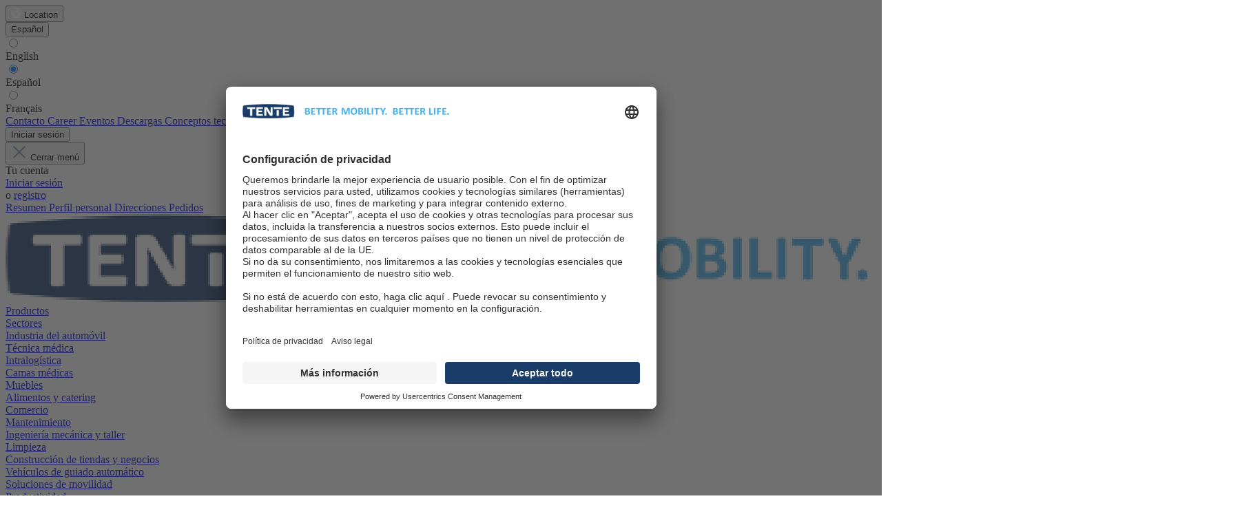

--- FILE ---
content_type: text/html; charset=UTF-8
request_url: https://www.tente.com/es-ma/
body_size: 42767
content:

<!DOCTYPE html>



<html lang="es-ma"
      itemscope="itemscope"
      itemtype="https://schema.org/WebPage">

                            
    <head>
                                    <meta charset="utf-8">
            
                            <meta name="viewport"
                      content="width=device-width, initial-scale=1, shrink-to-fit=no">
            
                                <meta name="author"
                      content="">
                <meta name="robots"
                      content="index,follow">
                <meta name="revisit-after"
                      content="15 days">
                <meta name="keywords"
                      content="">
                <meta name="description"
                      content="">
            
    <meta property="77540fe59ba2c30aa7156bf0fa3e823f" content="1">

                            <meta property="og:url"
                      content="https://www.tente.com/es-ma/">
                <meta property="og:type"
                      content="website">
                <meta property="og:site_name"
                      content="TENTE">
                <meta property="og:title"
                      content="Ruedas de alta calidad diseñadas en Alemania | TENTE">
                <meta property="og:description"
                      content="">
                <meta property="og:image"
                      content="https://cdn.tente.com/media/76/38/28/1700315047/tente-logo-long_(1).png">

                <meta name="twitter:card"
                      content="summary">
                <meta name="twitter:site"
                      content="TENTE">
                <meta name="twitter:title"
                      content="Ruedas de alta calidad diseñadas en Alemania | TENTE">
                <meta name="twitter:description"
                      content="">
                <meta name="twitter:image"
                      content="https://cdn.tente.com/media/76/38/28/1700315047/tente-logo-long_(1).png">
            
                            <meta itemprop="copyrightHolder"
                      content="TENTE">
                <meta itemprop="copyrightYear"
                      content="">
                <meta itemprop="isFamilyFriendly"
                      content="false">
                <meta itemprop="image"
                      content="https://cdn.tente.com/media/76/38/28/1700315047/tente-logo-long_(1).png">
            
                                    <link rel="alternate" hreflang="en-au" href="https://www.tente.com/en-au" />
                    <link rel="alternate" hreflang="fr-lu" href="https://www.tente.com/fr-lu" />
                    <link rel="alternate" hreflang="de-de" href="https://www.tente.com/de-de" />
                    <link rel="alternate" hreflang="en-ca" href="https://www.tente.com/en-ca" />
                    <link rel="alternate" hreflang="de-ch" href="https://www.tente.com/de-ch" />
                    <link rel="alternate" hreflang="fr-fr" href="https://www.tente.com/fr-fr" />
                    <link rel="alternate" hreflang="x-default" href="https://www.tente.com/en-gb" />
                    <link rel="alternate" hreflang="en-gb" href="https://www.tente.com/en-gb" />
                    <link rel="alternate" hreflang="da-dk" href="https://www.tente.com/da-dk" />
                    <link rel="alternate" hreflang="it-it" href="https://www.tente.com/it-it" />
                    <link rel="alternate" hreflang="hu-hu" href="https://www.tente.com/hu-hu" />
                    <link rel="alternate" hreflang="ja-jp" href="https://www.tente.com/ja-jp" />
                    <link rel="alternate" hreflang="ko-kr" href="https://www.tente.com/ko-kr" />
                    <link rel="alternate" hreflang="nl-nl" href="https://www.tente.com/nl-nl" />
                    <link rel="alternate" hreflang="pl-pl" href="https://www.tente.com/pl-pl" />
                    <link rel="alternate" hreflang="uk-ua" href="https://www.tente.com/uk-ua" />
                    <link rel="alternate" hreflang="en-is" href="https://www.tente.com/en-is" />
                    <link rel="alternate" hreflang="en-za" href="https://www.tente.com/en-za" />
                    <link rel="alternate" hreflang="en-us" href="https://www.tente.com/en-us" />
                    <link rel="alternate" hreflang="zh-cn" href="https://www.tente.com/zh-cn" />
                    <link rel="alternate" hreflang="zh-tw" href="https://www.tente.com/zh-tw" />
                    <link rel="alternate" hreflang="cs-cz" href="https://www.tente.com/cs-cz" />
                    <link rel="alternate" hreflang="es-es" href="https://www.tente.com/es-es" />
                    <link rel="alternate" hreflang="de-at" href="https://www.tente.com/de-at" />
                    <link rel="alternate" hreflang="en-ma" href="https://www.tente.com/en-ma" />
                    <link rel="alternate" hreflang="cs-sk" href="https://www.tente.com/cs-sk" />
                    <link rel="alternate" hreflang="en-eg" href="https://www.tente.com/en-eg" />
                    <link rel="alternate" hreflang="en-bh" href="https://www.tente.com/en-bh" />
                    <link rel="alternate" hreflang="en-hk" href="https://www.tente.com/en-hk" />
                    <link rel="alternate" hreflang="en-in" href="https://www.tente.com/en-in" />
                    <link rel="alternate" hreflang="en-id" href="https://www.tente.com/en-id" />
                    <link rel="alternate" hreflang="en-il" href="https://www.tente.com/en-il" />
                    <link rel="alternate" hreflang="en-jo" href="https://www.tente.com/en-jo" />
                    <link rel="alternate" hreflang="en-my" href="https://www.tente.com/en-my" />
                    <link rel="alternate" hreflang="en-ph" href="https://www.tente.com/en-ph" />
                    <link rel="alternate" hreflang="en-sa" href="https://www.tente.com/en-sa" />
                    <link rel="alternate" hreflang="en-sg" href="https://www.tente.com/en-sg" />
                    <link rel="alternate" hreflang="en-th" href="https://www.tente.com/en-th" />
                    <link rel="alternate" hreflang="en-tr" href="https://www.tente.com/en-tr" />
                    <link rel="alternate" hreflang="en-ae" href="https://www.tente.com/en-ae" />
                    <link rel="alternate" hreflang="en-hr" href="https://www.tente.com/en-hr" />
                    <link rel="alternate" hreflang="en-gr" href="https://www.tente.com/en-gr" />
                    <link rel="alternate" hreflang="sr-rs" href="https://www.tente.com/sr-rs" />
                    <link rel="alternate" hreflang="lv-lv" href="https://www.tente.com/lv-lv" />
                    <link rel="alternate" hreflang="ru-by" href="https://www.tente.com/ru-by" />
                    <link rel="alternate" hreflang="pt-pt" href="https://www.tente.com/pt-pt" />
                    <link rel="alternate" hreflang="es-bz" href="https://www.tente.com/es-bz" />
                    <link rel="alternate" hreflang="es-cr" href="https://www.tente.com/es-cr" />
                    <link rel="alternate" hreflang="es-do" href="https://www.tente.com/es-do" />
                    <link rel="alternate" hreflang="es-sv" href="https://www.tente.com/es-sv" />
                    <link rel="alternate" hreflang="es-gt" href="https://www.tente.com/es-gt" />
                    <link rel="alternate" hreflang="es-hn" href="https://www.tente.com/es-hn" />
                    <link rel="alternate" hreflang="en-se" href="https://www.tente.com/en-se" />
                    <link rel="alternate" hreflang="en-no" href="https://www.tente.com/en-no" />
                    <link rel="alternate" hreflang="en-fi" href="https://www.tente.com/en-fi" />
                    <link rel="alternate" hreflang="en-ie" href="https://www.tente.com/en-ie" />
                    <link rel="alternate" hreflang="bg-bg" href="https://www.tente.com/bg-bg" />
                    <link rel="alternate" hreflang="ro-ro" href="https://www.tente.com/ro-ro" />
                    <link rel="alternate" hreflang="ru-am" href="https://www.tente.com/ru-am" />
                    <link rel="alternate" hreflang="ru-az" href="https://www.tente.com/ru-az" />
                    <link rel="alternate" hreflang="ru-ge" href="https://www.tente.com/ru-ge" />
                    <link rel="alternate" hreflang="en-jm" href="https://www.tente.com/en-jm" />
                    <link rel="alternate" hreflang="es-mx" href="https://www.tente.com/es-mx" />
                    <link rel="alternate" hreflang="es-ni" href="https://www.tente.com/es-ni" />
                    <link rel="alternate" hreflang="es-pa" href="https://www.tente.com/es-pa" />
                    <link rel="alternate" hreflang="es-pr" href="https://www.tente.com/es-pr" />
                    <link rel="alternate" hreflang="es-ar" href="https://www.tente.com/es-ar" />
                    <link rel="alternate" hreflang="es-bo" href="https://www.tente.com/es-bo" />
                    <link rel="alternate" hreflang="pt-br" href="https://www.tente.com/pt-br" />
                    <link rel="alternate" hreflang="es-cl" href="https://www.tente.com/es-cl" />
                    <link rel="alternate" hreflang="es-co" href="https://www.tente.com/es-co" />
                    <link rel="alternate" hreflang="es-ec" href="https://www.tente.com/es-ec" />
                    <link rel="alternate" hreflang="es-py" href="https://www.tente.com/es-py" />
                    <link rel="alternate" hreflang="es-pe" href="https://www.tente.com/es-pe" />
                    <link rel="alternate" hreflang="es-uy" href="https://www.tente.com/es-uy" />
                    <link rel="alternate" hreflang="es-ve" href="https://www.tente.com/es-ve" />
                    <link rel="alternate" hreflang="ru-kz" href="https://www.tente.com/ru-kz" />
                    <link rel="alternate" hreflang="et-ee" href="https://www.tente.com/et-ee" />
                    <link rel="alternate" hreflang="en-lt" href="https://www.tente.com/en-lt" />
                    <link rel="alternate" hreflang="en-md" href="https://www.tente.com/en-md" />
                    <link rel="alternate" hreflang="nl-be" href="https://www.tente.com/nl-be" />
                    
                    <link rel="shortcut icon"
                  href="https://cdn.tente.com/media/84/9a/4b/1717766626/favicon.ico">
        
                            
                                    <link rel="canonical" href="https://www.tente.com/es-ma/">
                    
                    <title itemprop="name">Ruedas de alta calidad diseñadas en Alemania | TENTE</title>
        
                                                                                <link rel="stylesheet"
                      href="https://www.tente.com/theme/0067e5cee1ba23917ccc402f0f04bf0f/css/all.css?1758611351">
                                    
    

    
            <link rel="stylesheet" href="https://www.tente.com/bundles/moorlfoundation/storefront/css/animate.css?1755869958">
    
    
            <style>
            :root {
                --moorl-advanced-search-width: 600px;
            }
        </style>
    
                                <script id="usercentrics-cmp" src="https://app.usercentrics.eu/browser-ui/latest/loader.js" data-settings-id="j8az1bUjb1bGM_" async></script>
<script>
(function (w, d, l, p, e, i, g) {
  w[l] = w[l] || [];

  const gtag = typeof p === "function" ? p : function () { w[l].push(arguments); };

  const log = g === true ? console.log : function () {};

  const toConsentValue = function (consent) {
    return consent === true ? "granted" : "denied";
  };

  w.onConsentChanged = function (listener) {
    const t = typeof listener;

    if (!["object", "function"].includes(t)) {
      throw new TypeError("Failed to execute 'onConsentChanged': parameter 1 is not of type 'Object'.");
    }

    w.addEventListener(e, function (event) {
      if (event.detail && event.detail.event === "consent_status") {
        log("onConsentChanged()", event);

        const fn = t === "object" ? (listener.handleEvent && typeof listener.handleEvent === "function" ? listener.handleEvent : null) : (t === "function" ? listener : null);

        if (typeof fn === "function") {
          fn(event);
        }
      }
    });
  };

  // Google Tag Manager
  (function () {
    const service = "Google Tag Manager";
    const uid = Math.random().toString(36).replace("0.", "gtm_");
    w.onConsentChanged(function (event) {
      if (event.detail.hasOwnProperty(service)) {
        const consent = event.detail[service] === true;

        const element = d.getElementById(uid);

        if (consent) {
          if (!element) {
            w[l].push({
              "gtm.start": new Date().getTime(),
              event: "gtm.js"
            });

            const f = d.getElementsByTagName("script")[0];
            const j = d.createElement("script");
            j.id = uid;
            j.async = true;
            j.src = "https://www.googletagmanager.com/gtm.js?id=" + i + (l != "dataLayer" ? "&l=" + l : "");
            f.parentNode.insertBefore(j, f);
          }
        } else {
          if (element) {
            element.remove();
          }
        }
      }
    });
  })();

  // Google Analytics
  (function () {
    const service = "Google Analytics";
    w.onConsentChanged(function (event) {
      if (event.detail.hasOwnProperty(service)) {
        const consent = event.detail[service] === true;

        gtag("consent", "update", {
          analytics_storage: toConsentValue(consent)
        });
      }
    });
  })();

  // Google Ads Conversion Tracking
  (function () {
    const service = "Google Ads Conversion Tracking";
    w.onConsentChanged(function (event) {
      if (event.detail.hasOwnProperty(service)) {
        const consent = event.detail[service] === true;

        gtag("consent", "update", {
          ad_user_data: toConsentValue(consent),
          ad_personalization: toConsentValue(consent),
          ad_storage: toConsentValue(consent)
        });
      }
    });
  })();
})(window, document, "dataLayer", (typeof gtag !== "undefined" ? gtag : null), "ucEvent", "GTM-THXM57L", false);
</script>
            
                    
        <script>
        window.features = {"V6_5_0_0":true,"v6.5.0.0":true,"V6_6_0_0":false,"v6.6.0.0":false,"V6_7_0_0":false,"v6.7.0.0":false,"VUE3":false,"vue3":false,"JOIN_FILTER":false,"join.filter":false,"MEDIA_PATH":false,"media.path":false,"ES_MULTILINGUAL_INDEX":false,"es.multilingual.index":false,"STOCK_HANDLING":false,"stock.handling":false,"ASYNC_THEME_COMPILATION":false,"async.theme.compilation":false,"FEATURE_SWAGCMSEXTENSIONS_1":true,"feature.swagcmsextensions.1":true,"FEATURE_SWAGCMSEXTENSIONS_2":true,"feature.swagcmsextensions.2":true,"FEATURE_SWAGCMSEXTENSIONS_8":true,"feature.swagcmsextensions.8":true,"FEATURE_SWAGCMSEXTENSIONS_63":true,"feature.swagcmsextensions.63":true};
    </script>

        

                                            
            <script>
            window.dataLayer = window.dataLayer || [];
            function gtag() { dataLayer.push(arguments); }

            (() => {
                const analyticsStorageEnabled = document.cookie.split(';').some((item) => item.trim().includes('google-analytics-enabled=1'));
                const adsEnabled = document.cookie.split(';').some((item) => item.trim().includes('google-ads-enabled=1'));

                // Always set a default consent for consent mode v2
                gtag('consent', 'default', {
                    'ad_user_data': adsEnabled ? 'granted' : 'denied',
                    'ad_storage': adsEnabled ? 'granted' : 'denied',
                    'ad_personalization': adsEnabled ? 'granted' : 'denied',
                    'analytics_storage': analyticsStorageEnabled ? 'granted' : 'denied'
                });
            })();
        </script>
            
                            
            
                    

        
        
                                    <script>
                window.activeNavigationId = '018a66138a0773ba99cb29b86fca9e62';
                window.router = {
                    'frontend.cart.offcanvas': '/es-ma/checkout/offcanvas',
                    'frontend.cookie.offcanvas': '/es-ma/cookie/offcanvas',
                    'frontend.checkout.finish.page': '/es-ma/checkout/finish',
                    'frontend.checkout.info': '/es-ma/widgets/checkout/info',
                    'frontend.menu.offcanvas': '/es-ma/widgets/menu/offcanvas',
                    'frontend.cms.page': '/es-ma/widgets/cms',
                    'frontend.cms.navigation.page': '/es-ma/widgets/cms/navigation',
                    'frontend.account.addressbook': '/es-ma/widgets/account/address-book',
                    'frontend.country.country-data': '/es-ma/country/country-state-data',
                    'frontend.app-system.generate-token': '/es-ma/app-system/Placeholder/generate-token',
                    };
                window.salesChannelId = '018b6c988baf708a8fae09c05b5b60e1';
            </script>
        

        
    <script>
        window.router['widgets.swag.cmsExtensions.quickview'] = '/es-ma/swag/cms-extensions/quickview';
        window.router['widgets.swag.cmsExtensions.quickview.variant'] = '/es-ma/swag/cms-extensions/quickview/variant';
    </script>

    <script>
        window.router['widgets.search.pagelet.v2'] = '/es-ma/widgets/search';
        window.router['widgets.search.filter'] = '/es-ma/widgets/search/filter';
        window.router['frontend.tente-ad-campaign.fetch'] = '/es-ma/tente-ad-campaign/fetch';
    </script>


    
    
                
    
    <script>
        window.redirectData = [];
        window.redirectData['currentUrl'] = 'frontend.home.page'; 
        window.redirectData['currentUrlParams'] = [];
    </script>


                                <script>
                
                window.breakpoints = {"xs":0,"sm":576,"md":768,"lg":992,"xl":1200};
            </script>
        
        
                    <script src="https://www.tente.com/bundles/vdctsimpleevents/assets/jquery-3.5.1.min.js?1755869958"></script>

                            <script>
                window.themeAssetsPublicPath = 'https://www.tente.com/theme/018be2aca6ab7231abd754a36284127c/assets/';
            </script>
        
                                                                                                <script type="text/javascript" src="https://www.tente.com/theme/0067e5cee1ba23917ccc402f0f04bf0f/js/all.js?1758611351" defer></script>
                                                            </head>

        <body class="is-ctl-navigation is-act-home">

                                <noscript class="noscript-main">
                
    <div role="alert"
         class="alert alert-info alert-has-icon">
                                        
                                                                                                                                    <span class="icon icon-info">
                        <svg xmlns="http://www.w3.org/2000/svg" xmlns:xlink="http://www.w3.org/1999/xlink" width="24" height="24" viewBox="0 0 24 24"><defs><path d="M12 7c.5523 0 1 .4477 1 1s-.4477 1-1 1-1-.4477-1-1 .4477-1 1-1zm1 9c0 .5523-.4477 1-1 1s-1-.4477-1-1v-5c0-.5523.4477-1 1-1s1 .4477 1 1v5zm11-4c0 6.6274-5.3726 12-12 12S0 18.6274 0 12 5.3726 0 12 0s12 5.3726 12 12zM12 2C6.4772 2 2 6.4772 2 12s4.4772 10 10 10 10-4.4772 10-10S17.5228 2 12 2z" id="icons-default-info" /></defs><use xlink:href="#icons-default-info" fill="#758CA3" fill-rule="evenodd" /></svg>
        </span>
                                
            
                    <div class="alert-content-container">
                                                    
                                    <div class="alert-content">
                                                    Para poder utilizar plenamente nuestra tienda, le recomendamos activar Javascript en su navegador.
                                            </div>
                
                                                                </div>
            </div>
            </noscript>
        

                    <header class="header-main">
                                    <div class="container">
                                                        
                                    <div class="top-bar d-none d-lg-block">
        <div class="container">
            <nav class="top-bar-nav">
                                    <div class="top-bar-nav-item top-bar-location">
    <form method="post"
          class="language-form"
          data-form-auto-submit="true">

        <div class="languages-menu dropdown">
            <button class="btn top-bar-nav-btn btn-domain-selector"
                    type="button"
                    data-bs-toggle="modal"
                    data-bs-target="#storeSwitcherModal"
            >
                    <span class="top-bar-nav-text">
                        <span class="icon earth">
                            <svg xmlns="http://www.w3.org/2000/svg" fill="#fff" width="15" height="15" viewBox="37.216 95 20 20.009"><path fill="#fff" d="m39.47 102.542.368.641c.324.567.855.985 1.484 1.165l2.262.645a1.562 1.562 0 0 1 1.132 1.504v1.56c0 .43.243.82.625 1.012.383.191.625.582.625 1.012v1.524a.917.917 0 0 0 1.168.883 1.842 1.842 0 0 0 1.278-1.32l.11-.438a2.495 2.495 0 0 1 1.183-1.563l.316-.18c.586-.332.945-.958.945-1.63v-.324c0-.497-.199-.973-.55-1.325l-.153-.152a1.875 1.875 0 0 0-1.324-.551h-1.684c-.433 0-.863-.114-1.242-.329l-1.347-.77a.811.811 0 0 1-.36-.437.787.787 0 0 1 .399-.958l.23-.117a1.08 1.08 0 0 1 .832-.059l.906.301a.747.747 0 0 0 .81-1.184l-.532-.637a1.248 1.248 0 0 1 .012-1.614l.613-.715c.344-.403.398-.977.137-1.434l-.094-.164a7.049 7.049 0 0 0-.406-.012c-3.625 0-6.7 2.38-7.743 5.666Zm15.871 2.463c0-1.439-.375-2.79-1.03-3.967l-1 .402c-.614.247-.93.93-.723 1.556l.66 1.981c.136.407.468.715.882.817l1.137.285c.047-.351.07-.711.07-1.074h.004Zm-18.125 0c0-5.526 4.478-10.005 10-10.005 5.523 0 10 4.48 10 10.005s-4.477 10.004-10 10.004c-5.522 0-10-4.48-10-10.004Z" fill="#fff" fill-rule="evenodd" data-name="earth-americas-solid"/></svg>
                        </span>
                        <span>Location</span>
                    </span>
            </button>
        </div>
    </form>
</div>
                                                    
            <div class="top-bar-nav-item top-bar-language">
                            <form method="post"
                      action="/es-ma/tente/checkout/language"
                      class="language-form"
                      data-form-auto-submit="true">

                                                                                                                       
                           
                        
                        <div class="languages-menu dropdown">
                            <button class="btn dropdown-toggle top-bar-nav-btn"
                                    type="button"
                                    id="languagesDropdown-top-bar"
                                    data-bs-toggle="dropdown"
                                    aria-haspopup="true"
                                    aria-expanded="false">
                                <div class="top-bar-list-icon language-flag country-es language-es"></div>
                                <span class="top-bar-nav-text">Español</span>
                            </button>
                                                            <div class="top-bar-list dropdown-menu dropdown-menu-right"
                                    aria-labelledby="languagesDropdown-top-bar">
                                    
                                                                            <div class="top-bar-list-item dropdown-item"
                                             title="">

                                                                                                                                                                                            
                                                                                                                                                                                                    
                                                <label class="top-bar-list-label"
                                                       for="top-bar-2fbb5fe2e29a4d70aa5854ce7ce3e20b">
                                                    <input id="top-bar-2fbb5fe2e29a4d70aa5854ce7ce3e20b"
                                                           class="top-bar-list-radio"
                                                           value="2fbb5fe2e29a4d70aa5854ce7ce3e20b"
                                                           name="languageId"
                                                           type="radio"
                                                        >
                                                    <div class="top-bar-list-icon language-flag country-gb language-en"></div>
                                                    English
                                                </label>
                                                                                    </div>
                                                                            <div class="top-bar-list-item dropdown-item item-checked"
                                             title="">

                                                                                                                                                                                            
                                                                                                                                                                                                    
                                                <label class="top-bar-list-label"
                                                       for="top-bar-018a69406dfc703c89d2e685b3d159f2">
                                                    <input id="top-bar-018a69406dfc703c89d2e685b3d159f2"
                                                           class="top-bar-list-radio"
                                                           value="018a69406dfc703c89d2e685b3d159f2"
                                                           name="languageId"
                                                           type="radio"
                                                         checked>
                                                    <div class="top-bar-list-icon language-flag country-es language-es"></div>
                                                    Español
                                                </label>
                                                                                    </div>
                                                                            <div class="top-bar-list-item dropdown-item"
                                             title="">

                                                                                                                                                                                            
                                                                                                                                                                                                    
                                                <label class="top-bar-list-label"
                                                       for="top-bar-018a69406dfc703c89d2e685b579039a">
                                                    <input id="top-bar-018a69406dfc703c89d2e685b579039a"
                                                           class="top-bar-list-radio"
                                                           value="018a69406dfc703c89d2e685b579039a"
                                                           name="languageId"
                                                           type="radio"
                                                        >
                                                    <div class="top-bar-list-icon language-flag country-fr language-fr"></div>
                                                    Français
                                                </label>
                                                                                    </div>
                                                                    </div>
                                                    </div>

                        <input name="redirectTo" type="hidden" value="frontend.home.page">

                                                    <input name="redirectParameters[_httpCache]" type="hidden" value="1">
                                                            </form>
                    </div>
                                    
                                    
                            </nav>
            <nav class="top-bar-nav links d-flex align-items-center pe-2">
                                                                                                                <a class="header-service-menu-link"
                                href="https://www.tente.com/es-ma/contacto/"
                                                                title="Contacto">
                                Contacto
                            </a>
                                                                                        <a class="header-service-menu-link"
                                href="https://career.tente.com/"
                                target="_blank"                                title="Career">
                                Career
                            </a>
                                                                                                                                    <a class="header-service-menu-link"
                                href="https://www.tente.com/es-ma/eventos/"
                                                                title="Eventos">
                                Eventos
                            </a>
                                                                                    <a class="header-service-menu-link"
                                href="https://www.tente.com/es-ma/descargas/"
                                                                title="Descargas">
                                Descargas
                            </a>
                                                                                    <a class="header-service-menu-link"
                                href="https://www.tente.com/es-ma/conceptos-tecnicos/"
                                                                title="Conceptos tecnicos">
                                Conceptos tecnicos
                            </a>
                                                                                    <a class="header-service-menu-link"
                                href="https://www.tente.com/es-ma/acerca-de-nosotros/"
                                                                title="Acerca de nosotros">
                                Acerca de nosotros
                            </a>
                                                                                    <a class="header-service-menu-link"
                                href="https://www.tente.com/es-ma/responsabilidad-empresarial/"
                                                                title="Responsabilidad empresarial">
                                Responsabilidad empresarial
                            </a>
                                                                                    <a class="header-service-menu-link"
                                href="https://www.tente.com/es-ma/noticias/"
                                                                title="Noticias">
                                Noticias
                            </a>
                                                                                    <a class="header-service-menu-link"
                                href="https://www.tente.com/es-ma/locations/"
                                                                title="Locations">
                                Locations
                            </a>
                                    
                                    <div class="dropdown">
                                                    <button class="btn account-menu-btn header-actions-btn text-white"
                                    type="button"
                                    id="accountWidget"
                                                                                                                data-offcanvas-account-menu="true"
                                                                        data-bs-toggle="dropdown"
                                    aria-haspopup="true"
                                    aria-expanded="false"
                                    aria-label="Tu cuenta"
                                    title="Tu cuenta">
                                                                        Iniciar sesión
                                                            </button>
                        
                                                    <div class="dropdown-menu dropdown-menu-right account-menu-dropdown js-account-menu-dropdown"
                                aria-labelledby="accountWidget">
                                

        
            <div class="offcanvas-header">
                            <button class="btn btn-light offcanvas-close js-offcanvas-close">
                                                                                                                                                    <span class="icon icon-x icon-sm">
                        <svg xmlns="http://www.w3.org/2000/svg" xmlns:xlink="http://www.w3.org/1999/xlink" width="24" height="24" viewBox="0 0 24 24"><defs><path d="m10.5858 12-7.293-7.2929c-.3904-.3905-.3904-1.0237 0-1.4142.3906-.3905 1.0238-.3905 1.4143 0L12 10.5858l7.2929-7.293c.3905-.3904 1.0237-.3904 1.4142 0 .3905.3906.3905 1.0238 0 1.4143L13.4142 12l7.293 7.2929c.3904.3905.3904 1.0237 0 1.4142-.3906.3905-1.0238.3905-1.4143 0L12 13.4142l-7.2929 7.293c-.3905.3904-1.0237.3904-1.4142 0-.3905-.3906-.3905-1.0238 0-1.4143L10.5858 12z" id="icons-default-x" /></defs><use xlink:href="#icons-default-x" fill="#758CA3" fill-rule="evenodd" /></svg>
        </span>
                        
                                            Cerrar menú
                                    </button>
                    </div>
    
            <div class="offcanvas-body">
                <div class="account-menu">
                                    <div class="dropdown-header account-menu-header">
                    Tu cuenta
                </div>
                    
                                    <div class="account-menu-login">
                                            <a href="/es-ma/account/login"
                           title="Iniciar sesión"
                           class="btn btn-primary account-menu-login-button">
                            Iniciar sesión
                        </a>
                    
                                            <div class="account-menu-register">
                            o <a href="/es-ma/account/login"
                                                                            title="Registro">registro</a>
                        </div>
                                    </div>
                    
                    <div class="account-menu-links">
                    <div class="header-account-menu">
        <div class="card account-menu-inner">
                                        
                                                <div class="list-group list-group-flush account-aside-list-group">
                                                                                    <a href="/es-ma/account"
                                   title="Resumen"
                                   class="list-group-item list-group-item-action account-aside-item">
                                    Resumen
                                </a>
                            
                                                            <a href="/es-ma/account/profile"
                                   title="Perfil personal"
                                   class="list-group-item list-group-item-action account-aside-item">
                                    Perfil personal
                                </a>
                            
                                                            <a href="/es-ma/account/address"
                                   title="Direcciones"
                                   class="list-group-item list-group-item-action account-aside-item">
                                    Direcciones
                                </a>
                            
                            
                                                            <a href="/es-ma/account/order"
                                   title="Pedidos"
                                   class="list-group-item list-group-item-action account-aside-item">
                                    Pedidos
                                </a>
                                                                        </div>
                            
                                                </div>
    </div>
            </div>
            </div>
        </div>
                                </div>
                                            </div>
                
            </nav>
        </div>
    </div>
    
            <div class="row align-items-center header-row">
                <div class="col-6 col-lg-auto header-logo-col">
            <div class="header-logo-main">
                    <a class="header-logo-main-link"
               href="/es-ma/"
               title="Ir a la página inicial">
                                    <picture class="header-logo-picture">
                                                                                
                                                                                    <source srcset="https://cdn.tente.com/media/6f/3d/d9/1700315047/tente-logo-short_%281%29.png"
                                        media="(max-width: 767px)">
                                                    
                                                                                    <img src="https://cdn.tente.com/media/76/38/28/1700315047/tente-logo-long_%281%29.png"
                                     alt="Ir a la página inicial"
                                     class="img-fluid header-logo-main-img">
                                                                        </picture>
                            </a>
            </div>
    </div>
    <div class="col main-navigation-col pe-0 d-none d-lg-block">
        <div class="nav-main">    <div class="main-navigation"
         id="mainNavigation"
         data-flyout-menu="true">
            <div class="container d-flex justify-content-end pe-0">
                                       <nav class="nav main-navigation-menu"
                        itemscope="itemscope"
                        itemtype="http://schema.org/SiteNavigationElement">
                        
                                                                            
                                                    
                                                                                            
                                                
                                    
    
    
    <div class="position-relative" data-flyout-menu-trigger-wrapper="018a6979da02783b9a88036f68fb0abd">
                    <a class="nav-link main-navigation-link "
                href="https://www.tente.com/es-ma/productos/"
                itemprop="url"
                                                title="Productos">
                <div class="main-navigation-link-text">
                    <span itemprop="name">Productos</span>
                </div>
            </a>
                    </div>
                                                                                            
                                                
                                                
                
    
    <div class="" data-flyout-menu-trigger-wrapper="018a697ad87d7500867ef778790938b5">
                    <a class="nav-link main-navigation-link "
                href="https://www.tente.com/es-ma/sectores/"
                itemprop="url"
                data-flyout-menu-trigger="018a697ad87d7500867ef778790938b5"                                title="Sectores">
                <div class="main-navigation-link-text">
                    <span itemprop="name">Sectores</span>
                </div>
            </a>
                            <div class="navigation-flyout megamenu fixed-with-flyout" data-flyout-menu-id="018a697ad87d7500867ef778790938b5">
                <div class="container">
                                    
        
    <div class="row navigation-flyout-content ">
                                    <div class="col">
                    <div class="navigation-flyout-categories">
                                                        
        
                
        <div class="navigation-flyout-categories is-level-3">
                                            
                                            <div class="navigation-flyout-col">
                                                                                                <a class="nav-item nav-link navigation-flyout-link is-level-3"
                               href="https://www.tente.com/es-ma/sectores/industria-del-automovil/"
                               itemprop="url"
                                                              title="Industria del automóvil">
                                <span itemprop="name">Industria del automóvil</span>
                            </a>
                                            
                    
                                                                                        
                                    </div>
                                                        
                                            <div class="navigation-flyout-col">
                                                                                                <a class="nav-item nav-link navigation-flyout-link is-level-3"
                               href="https://www.tente.com/es-ma/sectores/tecnica-medica/"
                               itemprop="url"
                                                              title="Técnica médica">
                                <span itemprop="name">Técnica médica</span>
                            </a>
                                            
                    
                                                                                        
                                    </div>
                                                        
                                            <div class="navigation-flyout-col">
                                                                                                <a class="nav-item nav-link navigation-flyout-link is-level-3"
                               href="https://www.tente.com/es-ma/sectores/intralogistica/"
                               itemprop="url"
                                                              title="Intralogística">
                                <span itemprop="name">Intralogística</span>
                            </a>
                                            
                    
                                                                                        
                                    </div>
                                                        
                                            <div class="navigation-flyout-col">
                                                                                                <a class="nav-item nav-link navigation-flyout-link is-level-3"
                               href="https://www.tente.com/es-ma/sectores/camas-medicas/"
                               itemprop="url"
                                                              title="Camas médicas">
                                <span itemprop="name">Camas médicas</span>
                            </a>
                                            
                    
                                                                                        
                                    </div>
                                                        
                                            <div class="navigation-flyout-col">
                                                                                                <a class="nav-item nav-link navigation-flyout-link is-level-3"
                               href="https://www.tente.com/es-ma/sectores/muebles/"
                               itemprop="url"
                                                              title="Muebles">
                                <span itemprop="name">Muebles</span>
                            </a>
                                            
                    
                                                                                        
                                    </div>
                                                        
                                            <div class="navigation-flyout-col">
                                                                                                <a class="nav-item nav-link navigation-flyout-link is-level-3"
                               href="https://www.tente.com/es-ma/sectores/alimentos-y-catering/"
                               itemprop="url"
                                                              title="Alimentos y catering">
                                <span itemprop="name">Alimentos y catering</span>
                            </a>
                                            
                    
                                                                                        
                                    </div>
                                                        
                                            <div class="navigation-flyout-col">
                                                                                                <a class="nav-item nav-link navigation-flyout-link is-level-3"
                               href="https://www.tente.com/es-ma/sectores/comercio/"
                               itemprop="url"
                                                              title="Comercio">
                                <span itemprop="name">Comercio</span>
                            </a>
                                            
                    
                                                                                        
                                    </div>
                                                        
                                            <div class="navigation-flyout-col">
                                                                                                <a class="nav-item nav-link navigation-flyout-link is-level-3"
                               href="https://www.tente.com/es-ma/sectores/mantenimiento/"
                               itemprop="url"
                                                              title="Mantenimiento">
                                <span itemprop="name">Mantenimiento</span>
                            </a>
                                            
                    
                                                                                        
                                    </div>
                                                        
                                            <div class="navigation-flyout-col">
                                                                                                <a class="nav-item nav-link navigation-flyout-link is-level-3"
                               href="https://www.tente.com/es-ma/sectores/ingenieria-mecanica-y-taller/"
                               itemprop="url"
                                                              title="Ingeniería mecánica y taller">
                                <span itemprop="name">Ingeniería mecánica y taller</span>
                            </a>
                                            
                    
                                                                                        
                                    </div>
                                                        
                                            <div class="navigation-flyout-col">
                                                                                                <a class="nav-item nav-link navigation-flyout-link is-level-3"
                               href="https://www.tente.com/es-ma/sectores/limpieza/"
                               itemprop="url"
                                                              title="Limpieza">
                                <span itemprop="name">Limpieza</span>
                            </a>
                                            
                    
                                                                                        
                                    </div>
                                                        
                                            <div class="navigation-flyout-col">
                                                                                                <a class="nav-item nav-link navigation-flyout-link is-level-3"
                               href="https://www.tente.com/es-ma/sectores/construccion-de-tiendas-y-negocios/"
                               itemprop="url"
                                                              title="Construcción de tiendas y negocios">
                                <span itemprop="name">Construcción de tiendas y negocios</span>
                            </a>
                                            
                    
                                                                                        
                                    </div>
                                                        
                                            <div class="navigation-flyout-col">
                                                                                                <a class="nav-item nav-link navigation-flyout-link is-level-3"
                               href="https://www.tente.com/es-ma/sectores/vehiculos-de-guiado-automatico/"
                               itemprop="url"
                                                              title="Vehículos de guiado automático">
                                <span itemprop="name">Vehículos de guiado automático</span>
                            </a>
                                            
                    
                                                                                        
                                    </div>
                        </div>
                                            </div>
                </div>
                        </div>
                </div>
            </div>
            </div>
                                                                                            
                                                
                                                            
                
    
    <div class="" data-flyout-menu-trigger-wrapper="018b3720253b7059ba447fa01e9af4fe">
                    <a class="nav-link main-navigation-link "
                href="https://www.tente.com/es-ma/soluciones-de-movilidad/"
                itemprop="url"
                data-flyout-menu-trigger="018b3720253b7059ba447fa01e9af4fe"                                title="Soluciones de movilidad">
                <div class="main-navigation-link-text">
                    <span itemprop="name">Soluciones de movilidad</span>
                </div>
            </a>
                            <div class="navigation-flyout megamenu fixed-with-flyout" data-flyout-menu-id="018b3720253b7059ba447fa01e9af4fe">
                <div class="container">
                                    
        
    <div class="row navigation-flyout-content ">
                                    <div class="col">
                    <div class="navigation-flyout-categories">
                                                        
        
                
        <div class="navigation-flyout-categories is-level-3">
                                            
                                            <div class="navigation-flyout-col">
                                                                                                <a class="nav-item nav-link navigation-flyout-link is-level-3"
                               href="https://www.tente.com/es-ma/soluciones-de-movilidad/productividad/"
                               itemprop="url"
                                                              title="Productividad">
                                <span itemprop="name">Productividad</span>
                            </a>
                                            
                    
                                                                                        
                                    </div>
                                                        
                                            <div class="navigation-flyout-col">
                                                                                                <a class="nav-item nav-link navigation-flyout-link is-level-3"
                               href="https://www.tente.com/es-ma/soluciones-de-movilidad/seguridad/"
                               itemprop="url"
                                                              title="Seguridad">
                                <span itemprop="name">Seguridad</span>
                            </a>
                                            
                    
                                                                                        
                                    </div>
                                                        
                                            <div class="navigation-flyout-col">
                                                                                                <a class="nav-item nav-link navigation-flyout-link is-level-3"
                               href="https://www.tente.com/es-ma/soluciones-de-movilidad/diseno/"
                               itemprop="url"
                                                              title="Diseño">
                                <span itemprop="name">Diseño</span>
                            </a>
                                            
                    
                                                                                        
                                    </div>
                                                        
                                            <div class="navigation-flyout-col">
                                                                                                <a class="nav-item nav-link navigation-flyout-link is-level-3"
                               href="https://www.tente.com/es-ma/soluciones-de-movilidad/durabilidad/"
                               itemprop="url"
                                                              title="Durabilidad">
                                <span itemprop="name">Durabilidad</span>
                            </a>
                                            
                    
                                                                                        
                                    </div>
                                                        
                                            <div class="navigation-flyout-col">
                                                                                                <a class="nav-item nav-link navigation-flyout-link is-level-3"
                               href="https://www.tente.com/es-ma/soluciones-de-movilidad/medio-ambiente/"
                               itemprop="url"
                                                              title="Medio ambiente">
                                <span itemprop="name">Medio ambiente</span>
                            </a>
                                            
                    
                                                                                        
                                    </div>
                        </div>
                                            </div>
                </div>
                        </div>
                </div>
            </div>
            </div>
                                                                        </nav>
                
            </div>

                                                                                                                                                                                                                                
                                                    </div>
</div>
    </div>

                <div class="col-12 order-2 header-search-col">
        <div class="row">
            <div class="col-12">
                
    <div class="collapse"
         id="searchCollapse">
        <div class="header-search">
                            <form action="/es-ma/search"
                      method="get"
                                                                      data-search-form="true"
                                                                  data-search-widget-options='{&quot;searchWidgetMinChars&quot;:3}'
                      data-url="/es-ma/suggest?search="
                      class="header-search-form">
                                            <div class="input-group">
                                    
    
                                            <input type="search"
                                       name="search"
                                       class="form-control header-search-input"
                                       autocomplete="off"
                                       autocapitalize="off"
                                       placeholder="Introduce el término de búsqueda..."
                                       aria-label="Introduce el término de búsqueda..."
                                       value=""
                                >
                            
    
    
                                                            <button type="submit"
                                        class="btn header-search-btn"
                                        aria-label="Buscar">
                                    <span class="header-search-icon">
                                                                                                                                                <span class="icon icon-search">
                        <svg xmlns="http://www.w3.org/2000/svg" xmlns:xlink="http://www.w3.org/1999/xlink" width="24" height="24" viewBox="0 0 24 24"><defs><path d="M10.0944 16.3199 4.707 21.707c-.3905.3905-1.0237.3905-1.4142 0-.3905-.3905-.3905-1.0237 0-1.4142L8.68 14.9056C7.6271 13.551 7 11.8487 7 10c0-4.4183 3.5817-8 8-8s8 3.5817 8 8-3.5817 8-8 8c-1.8487 0-3.551-.627-4.9056-1.6801zM15 16c3.3137 0 6-2.6863 6-6s-2.6863-6-6-6-6 2.6863-6 6 2.6863 6 6 6z" id="icons-default-search" /></defs><use xlink:href="#icons-default-search" fill="#758CA3" fill-rule="evenodd" /></svg>
        </span>
                                        </span>
                                </button>
                                                    </div>
                                    </form>
                    </div>
    </div>
            </div>
        </div>
    </div>

                <div class="col-6 col-lg-auto order-1 header-actions-col px-0">
        <div class="container px-0">
            <div class="row g-0 justify-content-end">
                                    <div class="col-auto order-last">
                        <div class="menu-button d-lg-none">
                                                                                                    <button
                                            class="btn nav-main-toggle-btn header-actions-btn"
                                            type="button"
                                                                                                                                        data-offcanvas-menu="true"
                                                                                        aria-label="Menú"
                                        >
                                                                                                                                                                                                    <span class="icon icon-stack">
                        <svg xmlns="http://www.w3.org/2000/svg" xmlns:xlink="http://www.w3.org/1999/xlink" width="24" height="24" viewBox="0 0 24 24"><defs><path d="M3 13c-.5523 0-1-.4477-1-1s.4477-1 1-1h18c.5523 0 1 .4477 1 1s-.4477 1-1 1H3zm0-7c-.5523 0-1-.4477-1-1s.4477-1 1-1h18c.5523 0 1 .4477 1 1s-.4477 1-1 1H3zm0 14c-.5523 0-1-.4477-1-1s.4477-1 1-1h18c.5523 0 1 .4477 1 1s-.4477 1-1 1H3z" id="icons-default-stack" /></defs><use xlink:href="#icons-default-stack" fill="#758CA3" fill-rule="evenodd" /></svg>
        </span>
                                                                                        </button>
                                    
                                                    </div>
                    </div>
                                                    <div class="col-auto">
                        <div class="search-toggle">
                            <button class="btn header-actions-btn search-toggle-btn js-search-toggle-btn collapsed"
                                    type="button"
                                    data-bs-toggle="collapse"
                                    data-bs-target="#searchCollapse"
                                    aria-expanded="false"
                                    aria-controls="searchCollapse"
                                    aria-label="Buscar">
                                <svg xmlns="http://www.w3.org/2000/svg" width="23.57" height="23.575" viewBox="0 0 23.57 23.575" class="icon">
                                    <path id="magnifying-glass-solid" d="M19.152,9.576a9.552,9.552,0,0,1-1.842,5.649l5.828,5.833a1.475,1.475,0,0,1-2.086,2.086L15.225,17.31a9.577,9.577,0,1,1,3.927-7.734ZM9.576,16.205A6.629,6.629,0,1,0,2.946,9.576,6.629,6.629,0,0,0,9.576,16.205Z" fill="currentColor"/>
                                </svg>
                            </button>
                        </div>
                    </div>
                                                                                                                                <div class="col-auto">
                                <div
                                    class="header-cart"
                                                                                                                data-offcanvas-cart="true"
                                                                    >
                                    <a class="btn header-cart-btn header-actions-btn"
                                       href="/es-ma/checkout/cart"
                                       data-cart-widget="true"
                                       title="Cesta"
                                       aria-label="Cesta">
                                            <span class="header-cart-icon">
        <svg xmlns="http://www.w3.org/2000/svg" width="23.187" height="20.787" viewBox="0 0 23.187 20.787" class="icon">
            <path id="cart-shopping-solid" d="M0,.974A.972.972,0,0,1,.974,0H2.822A2.274,2.274,0,0,1,4.876,1.3H21.563A1.623,1.623,0,0,1,23.13,3.345L21.465,9.529a2.928,2.928,0,0,1-2.822,2.164H6.93L7.15,12.85a.978.978,0,0,0,.958.792h11.7a.974.974,0,1,1,0,1.949H8.108a2.92,2.92,0,0,1-2.87-2.375l-2.095-11a.323.323,0,0,0-.321-.264H.974A.972.972,0,0,1,0,.974ZM5.2,18.838a1.949,1.949,0,1,1,1.949,1.949A1.949,1.949,0,0,1,5.2,18.838ZM18.838,16.89a1.949,1.949,0,1,1-1.949,1.949A1.949,1.949,0,0,1,18.838,16.89Z" fill="currentColor"/>
        </svg>
    </span>
                                            </a>
                                </div>
                            </div>
                        
                            </div>
        </div>
    </div>
        </div>
    
                    </div>
                            </header>
        
        
                                    <div class="d-none js-navigation-offcanvas-initial-content is-root">
                                            

        
            <div class="offcanvas-header">
                            <button class="btn btn-light offcanvas-close js-offcanvas-close">
                                                                                                                                                    <span class="icon icon-x icon-sm">
                        <svg xmlns="http://www.w3.org/2000/svg" xmlns:xlink="http://www.w3.org/1999/xlink" width="24" height="24" viewBox="0 0 24 24"><use xlink:href="#icons-default-x" fill="#758CA3" fill-rule="evenodd" /></svg>
        </span>
                        
                                            Cerrar menú
                                    </button>
                    </div>
    
            <div class="offcanvas-body">
                        <nav class="nav navigation-offcanvas-actions">
                            <div class="top-bar-nav-item top-bar-location">
    <form method="post"
          class="language-form"
          data-form-auto-submit="true">

        <div class="languages-menu dropdown">
            <button class="btn top-bar-nav-btn btn-domain-selector"
                    type="button"
                    data-bs-toggle="modal"
                    data-bs-target="#storeSwitcherModal"
            >
                    <span class="top-bar-nav-text">
                        <span class="icon earth">
                            <svg xmlns="http://www.w3.org/2000/svg" fill="#fff" width="15" height="15" viewBox="37.216 95 20 20.009"><path fill="#fff" d="m39.47 102.542.368.641c.324.567.855.985 1.484 1.165l2.262.645a1.562 1.562 0 0 1 1.132 1.504v1.56c0 .43.243.82.625 1.012.383.191.625.582.625 1.012v1.524a.917.917 0 0 0 1.168.883 1.842 1.842 0 0 0 1.278-1.32l.11-.438a2.495 2.495 0 0 1 1.183-1.563l.316-.18c.586-.332.945-.958.945-1.63v-.324c0-.497-.199-.973-.55-1.325l-.153-.152a1.875 1.875 0 0 0-1.324-.551h-1.684c-.433 0-.863-.114-1.242-.329l-1.347-.77a.811.811 0 0 1-.36-.437.787.787 0 0 1 .399-.958l.23-.117a1.08 1.08 0 0 1 .832-.059l.906.301a.747.747 0 0 0 .81-1.184l-.532-.637a1.248 1.248 0 0 1 .012-1.614l.613-.715c.344-.403.398-.977.137-1.434l-.094-.164a7.049 7.049 0 0 0-.406-.012c-3.625 0-6.7 2.38-7.743 5.666Zm15.871 2.463c0-1.439-.375-2.79-1.03-3.967l-1 .402c-.614.247-.93.93-.723 1.556l.66 1.981c.136.407.468.715.882.817l1.137.285c.047-.351.07-.711.07-1.074h.004Zm-18.125 0c0-5.526 4.478-10.005 10-10.005 5.523 0 10 4.48 10 10.005s-4.477 10.004-10 10.004c-5.522 0-10-4.48-10-10.004Z" fill="#fff" fill-rule="evenodd" data-name="earth-americas-solid"/></svg>
                        </span>
                        <span>Location</span>
                    </span>
            </button>
        </div>
    </form>
</div>
                    
            <div class="top-bar-nav-item top-bar-language">
                            <form method="post"
                      action="/es-ma/tente/checkout/language"
                      class="language-form"
                      data-form-auto-submit="true">

                                                                                                                       
                           
                        
                        <div class="languages-menu dropdown">
                            <button class="btn dropdown-toggle top-bar-nav-btn"
                                    type="button"
                                    id="languagesDropdown-offcanvas"
                                    data-bs-toggle="dropdown"
                                    aria-haspopup="true"
                                    aria-expanded="false">
                                <div class="top-bar-list-icon language-flag country-es language-es"></div>
                                <span class="top-bar-nav-text">Español</span>
                            </button>
                                                            <div class="top-bar-list dropdown-menu dropdown-menu-right"
                                    aria-labelledby="languagesDropdown-offcanvas">
                                    
                                                                            <div class="top-bar-list-item dropdown-item"
                                             title="">

                                                                                                                                                                                            
                                                                                                                                                                                                    
                                                <label class="top-bar-list-label"
                                                       for="offcanvas-2fbb5fe2e29a4d70aa5854ce7ce3e20b">
                                                    <input id="offcanvas-2fbb5fe2e29a4d70aa5854ce7ce3e20b"
                                                           class="top-bar-list-radio"
                                                           value="2fbb5fe2e29a4d70aa5854ce7ce3e20b"
                                                           name="languageId"
                                                           type="radio"
                                                        >
                                                    <div class="top-bar-list-icon language-flag country-gb language-en"></div>
                                                    English
                                                </label>
                                                                                    </div>
                                                                            <div class="top-bar-list-item dropdown-item item-checked"
                                             title="">

                                                                                                                                                                                            
                                                                                                                                                                                                    
                                                <label class="top-bar-list-label"
                                                       for="offcanvas-018a69406dfc703c89d2e685b3d159f2">
                                                    <input id="offcanvas-018a69406dfc703c89d2e685b3d159f2"
                                                           class="top-bar-list-radio"
                                                           value="018a69406dfc703c89d2e685b3d159f2"
                                                           name="languageId"
                                                           type="radio"
                                                         checked>
                                                    <div class="top-bar-list-icon language-flag country-es language-es"></div>
                                                    Español
                                                </label>
                                                                                    </div>
                                                                            <div class="top-bar-list-item dropdown-item"
                                             title="">

                                                                                                                                                                                            
                                                                                                                                                                                                    
                                                <label class="top-bar-list-label"
                                                       for="offcanvas-018a69406dfc703c89d2e685b579039a">
                                                    <input id="offcanvas-018a69406dfc703c89d2e685b579039a"
                                                           class="top-bar-list-radio"
                                                           value="018a69406dfc703c89d2e685b579039a"
                                                           name="languageId"
                                                           type="radio"
                                                        >
                                                    <div class="top-bar-list-icon language-flag country-fr language-fr"></div>
                                                    Français
                                                </label>
                                                                                    </div>
                                                                    </div>
                                                    </div>

                        <input name="redirectTo" type="hidden" value="frontend.home.page">

                                                    <input name="redirectParameters[_httpCache]" type="hidden" value="1">
                                                            </form>
                    </div>
                
                                                </nav>
    
            <div class="navigation-offcanvas-container js-navigation-offcanvas">
            <div class="navigation-offcanvas-overlay-content js-navigation-offcanvas-overlay-content">
                <div class="container-fluid">
                    <div class="row">
                        <div class="col-9 text-end">
                                <div class="navigation-offcanvas-headline">
                    Categorías
            </div>
                        </div>
                    </div>
                </div>

                <ul class="list-unstyled navigation-offcanvas-list navigation-offcanvas-list-level-1">
                                            
<li class="navigation-offcanvas-list-item nav-item-level-2" data-item-level="2">
            <a
            class="navigation-offcanvas-link nav-item nav-link"
            href="https://www.tente.com/es-ma/productos/"
            itemprop="url"
                        title="Productos"
        >
                            <span itemprop="name" class="link-title">
                    Productos
                </span>

                                    <span
                        class="navigation-offcanvas-link-icon js-navigation-offcanvas-loading-icon invisible"
                        data-bs-toggle="collapse"
                        href="#navigation-offcanvas-list-018a6979da02783b9a88036f68fb0abd"
                        role="button"
                        aria-expanded="false"
                        aria-controls="navigation-offcanvas-list-018a6979da02783b9a88036f68fb0abd"
                    >
                                                                                                                                <span class="icon icon-arrow-medium-down icon-bg">
                        <svg xmlns="http://www.w3.org/2000/svg" xmlns:xlink="http://www.w3.org/1999/xlink" width="16" height="16" viewBox="0 0 16 16"><defs><path id="icons-solid-arrow-medium-down" d="M4.7071 6.2929c-.3905-.3905-1.0237-.3905-1.4142 0-.3905.3905-.3905 1.0237 0 1.4142l4 4c.3905.3905 1.0237.3905 1.4142 0l4-4c.3905-.3905.3905-1.0237 0-1.4142-.3905-.3905-1.0237-.3905-1.4142 0L8 9.5858l-3.2929-3.293z" /></defs><use xlink:href="#icons-solid-arrow-medium-down" fill="#758CA3" fill-rule="evenodd" /></svg>
        </span>
                        </span>
                                    </a>

            </li>
                                            
<li class="navigation-offcanvas-list-item nav-item-level-2" data-item-level="2">
            <a
            class="navigation-offcanvas-link nav-item nav-link target-link"
            href="https://www.tente.com/es-ma/sectores/"
            itemprop="url"
                        title="Sectores"
        >
                            <span itemprop="name" class="link-title">
                    Sectores
                </span>

                                    <span
                        class="navigation-offcanvas-link-icon js-navigation-offcanvas-loading-icon"
                        data-bs-toggle="collapse"
                        href="#navigation-offcanvas-list-018a697ad87d7500867ef778790938b5"
                        role="button"
                        aria-expanded="false"
                        aria-controls="navigation-offcanvas-list-018a697ad87d7500867ef778790938b5"
                    >
                                                                                                                                <span class="icon icon-arrow-medium-down icon-bg">
                        <svg xmlns="http://www.w3.org/2000/svg" xmlns:xlink="http://www.w3.org/1999/xlink" width="16" height="16" viewBox="0 0 16 16"><use xlink:href="#icons-solid-arrow-medium-down" fill="#758CA3" fill-rule="evenodd" /></svg>
        </span>
                        </span>
                                    </a>

                    <ul class="list-unstyled navigation-offcanvas-list-level-2 collapse" id="navigation-offcanvas-list-018a697ad87d7500867ef778790938b5">
                                    
<li class="navigation-offcanvas-list-item nav-item-level-3" data-item-level="3">
            <a
            class="navigation-offcanvas-link nav-item nav-link"
            href="https://www.tente.com/es-ma/sectores/industria-del-automovil/"
            itemprop="url"
                        title="Industria del automóvil"
        >
                            <span itemprop="name" class="link-title">
                    Industria del automóvil
                </span>

                                    <span
                        class="navigation-offcanvas-link-icon js-navigation-offcanvas-loading-icon invisible"
                        data-bs-toggle="collapse"
                        href="#navigation-offcanvas-list-018a6984cad9713cbd65e44fd64f9685"
                        role="button"
                        aria-expanded="false"
                        aria-controls="navigation-offcanvas-list-018a6984cad9713cbd65e44fd64f9685"
                    >
                                                                                                                                <span class="icon icon-arrow-medium-down icon-bg">
                        <svg xmlns="http://www.w3.org/2000/svg" xmlns:xlink="http://www.w3.org/1999/xlink" width="16" height="16" viewBox="0 0 16 16"><use xlink:href="#icons-solid-arrow-medium-down" fill="#758CA3" fill-rule="evenodd" /></svg>
        </span>
                        </span>
                                    </a>

            </li>
                                    
<li class="navigation-offcanvas-list-item nav-item-level-3" data-item-level="3">
            <a
            class="navigation-offcanvas-link nav-item nav-link"
            href="https://www.tente.com/es-ma/sectores/tecnica-medica/"
            itemprop="url"
                        title="Técnica médica"
        >
                            <span itemprop="name" class="link-title">
                    Técnica médica
                </span>

                                    <span
                        class="navigation-offcanvas-link-icon js-navigation-offcanvas-loading-icon invisible"
                        data-bs-toggle="collapse"
                        href="#navigation-offcanvas-list-018a69850d507d5d98b2d654104b593b"
                        role="button"
                        aria-expanded="false"
                        aria-controls="navigation-offcanvas-list-018a69850d507d5d98b2d654104b593b"
                    >
                                                                                                                                <span class="icon icon-arrow-medium-down icon-bg">
                        <svg xmlns="http://www.w3.org/2000/svg" xmlns:xlink="http://www.w3.org/1999/xlink" width="16" height="16" viewBox="0 0 16 16"><use xlink:href="#icons-solid-arrow-medium-down" fill="#758CA3" fill-rule="evenodd" /></svg>
        </span>
                        </span>
                                    </a>

            </li>
                                    
<li class="navigation-offcanvas-list-item nav-item-level-3" data-item-level="3">
            <a
            class="navigation-offcanvas-link nav-item nav-link"
            href="https://www.tente.com/es-ma/sectores/intralogistica/"
            itemprop="url"
                        title="Intralogística"
        >
                            <span itemprop="name" class="link-title">
                    Intralogística
                </span>

                                    <span
                        class="navigation-offcanvas-link-icon js-navigation-offcanvas-loading-icon invisible"
                        data-bs-toggle="collapse"
                        href="#navigation-offcanvas-list-018ad67f98487ec89c580a3eeadfda2f"
                        role="button"
                        aria-expanded="false"
                        aria-controls="navigation-offcanvas-list-018ad67f98487ec89c580a3eeadfda2f"
                    >
                                                                                                                                <span class="icon icon-arrow-medium-down icon-bg">
                        <svg xmlns="http://www.w3.org/2000/svg" xmlns:xlink="http://www.w3.org/1999/xlink" width="16" height="16" viewBox="0 0 16 16"><use xlink:href="#icons-solid-arrow-medium-down" fill="#758CA3" fill-rule="evenodd" /></svg>
        </span>
                        </span>
                                    </a>

            </li>
                                    
<li class="navigation-offcanvas-list-item nav-item-level-3" data-item-level="3">
            <a
            class="navigation-offcanvas-link nav-item nav-link"
            href="https://www.tente.com/es-ma/sectores/camas-medicas/"
            itemprop="url"
                        title="Camas médicas"
        >
                            <span itemprop="name" class="link-title">
                    Camas médicas
                </span>

                                    <span
                        class="navigation-offcanvas-link-icon js-navigation-offcanvas-loading-icon invisible"
                        data-bs-toggle="collapse"
                        href="#navigation-offcanvas-list-018ad6a94ca67fdcb53bde9f69b0693b"
                        role="button"
                        aria-expanded="false"
                        aria-controls="navigation-offcanvas-list-018ad6a94ca67fdcb53bde9f69b0693b"
                    >
                                                                                                                                <span class="icon icon-arrow-medium-down icon-bg">
                        <svg xmlns="http://www.w3.org/2000/svg" xmlns:xlink="http://www.w3.org/1999/xlink" width="16" height="16" viewBox="0 0 16 16"><use xlink:href="#icons-solid-arrow-medium-down" fill="#758CA3" fill-rule="evenodd" /></svg>
        </span>
                        </span>
                                    </a>

            </li>
                                    
<li class="navigation-offcanvas-list-item nav-item-level-3" data-item-level="3">
            <a
            class="navigation-offcanvas-link nav-item nav-link"
            href="https://www.tente.com/es-ma/sectores/muebles/"
            itemprop="url"
                        title="Muebles"
        >
                            <span itemprop="name" class="link-title">
                    Muebles
                </span>

                                    <span
                        class="navigation-offcanvas-link-icon js-navigation-offcanvas-loading-icon invisible"
                        data-bs-toggle="collapse"
                        href="#navigation-offcanvas-list-018ad6ae90a77512adbeef73657f5a31"
                        role="button"
                        aria-expanded="false"
                        aria-controls="navigation-offcanvas-list-018ad6ae90a77512adbeef73657f5a31"
                    >
                                                                                                                                <span class="icon icon-arrow-medium-down icon-bg">
                        <svg xmlns="http://www.w3.org/2000/svg" xmlns:xlink="http://www.w3.org/1999/xlink" width="16" height="16" viewBox="0 0 16 16"><use xlink:href="#icons-solid-arrow-medium-down" fill="#758CA3" fill-rule="evenodd" /></svg>
        </span>
                        </span>
                                    </a>

            </li>
                                    
<li class="navigation-offcanvas-list-item nav-item-level-3" data-item-level="3">
            <a
            class="navigation-offcanvas-link nav-item nav-link"
            href="https://www.tente.com/es-ma/sectores/alimentos-y-catering/"
            itemprop="url"
                        title="Alimentos y catering"
        >
                            <span itemprop="name" class="link-title">
                    Alimentos y catering
                </span>

                                    <span
                        class="navigation-offcanvas-link-icon js-navigation-offcanvas-loading-icon invisible"
                        data-bs-toggle="collapse"
                        href="#navigation-offcanvas-list-018ad6b1e7a67e268f6da00b761451cb"
                        role="button"
                        aria-expanded="false"
                        aria-controls="navigation-offcanvas-list-018ad6b1e7a67e268f6da00b761451cb"
                    >
                                                                                                                                <span class="icon icon-arrow-medium-down icon-bg">
                        <svg xmlns="http://www.w3.org/2000/svg" xmlns:xlink="http://www.w3.org/1999/xlink" width="16" height="16" viewBox="0 0 16 16"><use xlink:href="#icons-solid-arrow-medium-down" fill="#758CA3" fill-rule="evenodd" /></svg>
        </span>
                        </span>
                                    </a>

            </li>
                                    
<li class="navigation-offcanvas-list-item nav-item-level-3" data-item-level="3">
            <a
            class="navigation-offcanvas-link nav-item nav-link"
            href="https://www.tente.com/es-ma/sectores/comercio/"
            itemprop="url"
                        title="Comercio"
        >
                            <span itemprop="name" class="link-title">
                    Comercio
                </span>

                                    <span
                        class="navigation-offcanvas-link-icon js-navigation-offcanvas-loading-icon invisible"
                        data-bs-toggle="collapse"
                        href="#navigation-offcanvas-list-018ad6b4770b7caba239ae55ef240f7d"
                        role="button"
                        aria-expanded="false"
                        aria-controls="navigation-offcanvas-list-018ad6b4770b7caba239ae55ef240f7d"
                    >
                                                                                                                                <span class="icon icon-arrow-medium-down icon-bg">
                        <svg xmlns="http://www.w3.org/2000/svg" xmlns:xlink="http://www.w3.org/1999/xlink" width="16" height="16" viewBox="0 0 16 16"><use xlink:href="#icons-solid-arrow-medium-down" fill="#758CA3" fill-rule="evenodd" /></svg>
        </span>
                        </span>
                                    </a>

            </li>
                                    
<li class="navigation-offcanvas-list-item nav-item-level-3" data-item-level="3">
            <a
            class="navigation-offcanvas-link nav-item nav-link"
            href="https://www.tente.com/es-ma/sectores/mantenimiento/"
            itemprop="url"
                        title="Mantenimiento"
        >
                            <span itemprop="name" class="link-title">
                    Mantenimiento
                </span>

                                    <span
                        class="navigation-offcanvas-link-icon js-navigation-offcanvas-loading-icon invisible"
                        data-bs-toggle="collapse"
                        href="#navigation-offcanvas-list-018ad6b74680700faf6d74e5fa4b1c74"
                        role="button"
                        aria-expanded="false"
                        aria-controls="navigation-offcanvas-list-018ad6b74680700faf6d74e5fa4b1c74"
                    >
                                                                                                                                <span class="icon icon-arrow-medium-down icon-bg">
                        <svg xmlns="http://www.w3.org/2000/svg" xmlns:xlink="http://www.w3.org/1999/xlink" width="16" height="16" viewBox="0 0 16 16"><use xlink:href="#icons-solid-arrow-medium-down" fill="#758CA3" fill-rule="evenodd" /></svg>
        </span>
                        </span>
                                    </a>

            </li>
                                    
<li class="navigation-offcanvas-list-item nav-item-level-3" data-item-level="3">
            <a
            class="navigation-offcanvas-link nav-item nav-link"
            href="https://www.tente.com/es-ma/sectores/ingenieria-mecanica-y-taller/"
            itemprop="url"
                        title="Ingeniería mecánica y taller"
        >
                            <span itemprop="name" class="link-title">
                    Ingeniería mecánica y taller
                </span>

                                    <span
                        class="navigation-offcanvas-link-icon js-navigation-offcanvas-loading-icon invisible"
                        data-bs-toggle="collapse"
                        href="#navigation-offcanvas-list-018ad6b9dd977f5e958eee8d085929d4"
                        role="button"
                        aria-expanded="false"
                        aria-controls="navigation-offcanvas-list-018ad6b9dd977f5e958eee8d085929d4"
                    >
                                                                                                                                <span class="icon icon-arrow-medium-down icon-bg">
                        <svg xmlns="http://www.w3.org/2000/svg" xmlns:xlink="http://www.w3.org/1999/xlink" width="16" height="16" viewBox="0 0 16 16"><use xlink:href="#icons-solid-arrow-medium-down" fill="#758CA3" fill-rule="evenodd" /></svg>
        </span>
                        </span>
                                    </a>

            </li>
                                    
<li class="navigation-offcanvas-list-item nav-item-level-3" data-item-level="3">
            <a
            class="navigation-offcanvas-link nav-item nav-link"
            href="https://www.tente.com/es-ma/sectores/limpieza/"
            itemprop="url"
                        title="Limpieza"
        >
                            <span itemprop="name" class="link-title">
                    Limpieza
                </span>

                                    <span
                        class="navigation-offcanvas-link-icon js-navigation-offcanvas-loading-icon invisible"
                        data-bs-toggle="collapse"
                        href="#navigation-offcanvas-list-018ad6bc24b87adbade19878a59e9518"
                        role="button"
                        aria-expanded="false"
                        aria-controls="navigation-offcanvas-list-018ad6bc24b87adbade19878a59e9518"
                    >
                                                                                                                                <span class="icon icon-arrow-medium-down icon-bg">
                        <svg xmlns="http://www.w3.org/2000/svg" xmlns:xlink="http://www.w3.org/1999/xlink" width="16" height="16" viewBox="0 0 16 16"><use xlink:href="#icons-solid-arrow-medium-down" fill="#758CA3" fill-rule="evenodd" /></svg>
        </span>
                        </span>
                                    </a>

            </li>
                                    
<li class="navigation-offcanvas-list-item nav-item-level-3" data-item-level="3">
            <a
            class="navigation-offcanvas-link nav-item nav-link"
            href="https://www.tente.com/es-ma/sectores/construccion-de-tiendas-y-negocios/"
            itemprop="url"
                        title="Construcción de tiendas y negocios"
        >
                            <span itemprop="name" class="link-title">
                    Construcción de tiendas y negocios
                </span>

                                    <span
                        class="navigation-offcanvas-link-icon js-navigation-offcanvas-loading-icon invisible"
                        data-bs-toggle="collapse"
                        href="#navigation-offcanvas-list-018ad6d58e317b68a05cff2854a7d7ee"
                        role="button"
                        aria-expanded="false"
                        aria-controls="navigation-offcanvas-list-018ad6d58e317b68a05cff2854a7d7ee"
                    >
                                                                                                                                <span class="icon icon-arrow-medium-down icon-bg">
                        <svg xmlns="http://www.w3.org/2000/svg" xmlns:xlink="http://www.w3.org/1999/xlink" width="16" height="16" viewBox="0 0 16 16"><use xlink:href="#icons-solid-arrow-medium-down" fill="#758CA3" fill-rule="evenodd" /></svg>
        </span>
                        </span>
                                    </a>

            </li>
                                    
<li class="navigation-offcanvas-list-item nav-item-level-3" data-item-level="3">
            <a
            class="navigation-offcanvas-link nav-item nav-link"
            href="https://www.tente.com/es-ma/sectores/vehiculos-de-guiado-automatico/"
            itemprop="url"
                        title="Vehículos de guiado automático"
        >
                            <span itemprop="name" class="link-title">
                    Vehículos de guiado automático
                </span>

                                    <span
                        class="navigation-offcanvas-link-icon js-navigation-offcanvas-loading-icon invisible"
                        data-bs-toggle="collapse"
                        href="#navigation-offcanvas-list-018ad6dc02da71f8a3312c276c7838a8"
                        role="button"
                        aria-expanded="false"
                        aria-controls="navigation-offcanvas-list-018ad6dc02da71f8a3312c276c7838a8"
                    >
                                                                                                                                <span class="icon icon-arrow-medium-down icon-bg">
                        <svg xmlns="http://www.w3.org/2000/svg" xmlns:xlink="http://www.w3.org/1999/xlink" width="16" height="16" viewBox="0 0 16 16"><use xlink:href="#icons-solid-arrow-medium-down" fill="#758CA3" fill-rule="evenodd" /></svg>
        </span>
                        </span>
                                    </a>

            </li>
                            </ul>
            </li>
                                            
<li class="navigation-offcanvas-list-item nav-item-level-2" data-item-level="2">
            <a
            class="navigation-offcanvas-link nav-item nav-link target-link"
            href="https://www.tente.com/es-ma/soluciones-de-movilidad/"
            itemprop="url"
                        title="Soluciones de movilidad"
        >
                            <span itemprop="name" class="link-title">
                    Soluciones de movilidad
                </span>

                                    <span
                        class="navigation-offcanvas-link-icon js-navigation-offcanvas-loading-icon"
                        data-bs-toggle="collapse"
                        href="#navigation-offcanvas-list-018b3720253b7059ba447fa01e9af4fe"
                        role="button"
                        aria-expanded="false"
                        aria-controls="navigation-offcanvas-list-018b3720253b7059ba447fa01e9af4fe"
                    >
                                                                                                                                <span class="icon icon-arrow-medium-down icon-bg">
                        <svg xmlns="http://www.w3.org/2000/svg" xmlns:xlink="http://www.w3.org/1999/xlink" width="16" height="16" viewBox="0 0 16 16"><use xlink:href="#icons-solid-arrow-medium-down" fill="#758CA3" fill-rule="evenodd" /></svg>
        </span>
                        </span>
                                    </a>

                    <ul class="list-unstyled navigation-offcanvas-list-level-2 collapse" id="navigation-offcanvas-list-018b3720253b7059ba447fa01e9af4fe">
                                    
<li class="navigation-offcanvas-list-item nav-item-level-3" data-item-level="3">
            <a
            class="navigation-offcanvas-link nav-item nav-link"
            href="https://www.tente.com/es-ma/soluciones-de-movilidad/productividad/"
            itemprop="url"
                        title="Productividad"
        >
                            <span itemprop="name" class="link-title">
                    Productividad
                </span>

                                    <span
                        class="navigation-offcanvas-link-icon js-navigation-offcanvas-loading-icon invisible"
                        data-bs-toggle="collapse"
                        href="#navigation-offcanvas-list-018b3720cbeb79538d3655f3fce20ee2"
                        role="button"
                        aria-expanded="false"
                        aria-controls="navigation-offcanvas-list-018b3720cbeb79538d3655f3fce20ee2"
                    >
                                                                                                                                <span class="icon icon-arrow-medium-down icon-bg">
                        <svg xmlns="http://www.w3.org/2000/svg" xmlns:xlink="http://www.w3.org/1999/xlink" width="16" height="16" viewBox="0 0 16 16"><use xlink:href="#icons-solid-arrow-medium-down" fill="#758CA3" fill-rule="evenodd" /></svg>
        </span>
                        </span>
                                    </a>

            </li>
                                    
<li class="navigation-offcanvas-list-item nav-item-level-3" data-item-level="3">
            <a
            class="navigation-offcanvas-link nav-item nav-link"
            href="https://www.tente.com/es-ma/soluciones-de-movilidad/seguridad/"
            itemprop="url"
                        title="Seguridad"
        >
                            <span itemprop="name" class="link-title">
                    Seguridad
                </span>

                                    <span
                        class="navigation-offcanvas-link-icon js-navigation-offcanvas-loading-icon invisible"
                        data-bs-toggle="collapse"
                        href="#navigation-offcanvas-list-018b372118607b708ede53ed14e28002"
                        role="button"
                        aria-expanded="false"
                        aria-controls="navigation-offcanvas-list-018b372118607b708ede53ed14e28002"
                    >
                                                                                                                                <span class="icon icon-arrow-medium-down icon-bg">
                        <svg xmlns="http://www.w3.org/2000/svg" xmlns:xlink="http://www.w3.org/1999/xlink" width="16" height="16" viewBox="0 0 16 16"><use xlink:href="#icons-solid-arrow-medium-down" fill="#758CA3" fill-rule="evenodd" /></svg>
        </span>
                        </span>
                                    </a>

            </li>
                                    
<li class="navigation-offcanvas-list-item nav-item-level-3" data-item-level="3">
            <a
            class="navigation-offcanvas-link nav-item nav-link"
            href="https://www.tente.com/es-ma/soluciones-de-movilidad/diseno/"
            itemprop="url"
                        title="Diseño"
        >
                            <span itemprop="name" class="link-title">
                    Diseño
                </span>

                                    <span
                        class="navigation-offcanvas-link-icon js-navigation-offcanvas-loading-icon invisible"
                        data-bs-toggle="collapse"
                        href="#navigation-offcanvas-list-018b37212d4b74e7871157bc7098e669"
                        role="button"
                        aria-expanded="false"
                        aria-controls="navigation-offcanvas-list-018b37212d4b74e7871157bc7098e669"
                    >
                                                                                                                                <span class="icon icon-arrow-medium-down icon-bg">
                        <svg xmlns="http://www.w3.org/2000/svg" xmlns:xlink="http://www.w3.org/1999/xlink" width="16" height="16" viewBox="0 0 16 16"><use xlink:href="#icons-solid-arrow-medium-down" fill="#758CA3" fill-rule="evenodd" /></svg>
        </span>
                        </span>
                                    </a>

            </li>
                                    
<li class="navigation-offcanvas-list-item nav-item-level-3" data-item-level="3">
            <a
            class="navigation-offcanvas-link nav-item nav-link"
            href="https://www.tente.com/es-ma/soluciones-de-movilidad/durabilidad/"
            itemprop="url"
                        title="Durabilidad"
        >
                            <span itemprop="name" class="link-title">
                    Durabilidad
                </span>

                                    <span
                        class="navigation-offcanvas-link-icon js-navigation-offcanvas-loading-icon invisible"
                        data-bs-toggle="collapse"
                        href="#navigation-offcanvas-list-018b37215f04705e9b1c83b9f0042f9b"
                        role="button"
                        aria-expanded="false"
                        aria-controls="navigation-offcanvas-list-018b37215f04705e9b1c83b9f0042f9b"
                    >
                                                                                                                                <span class="icon icon-arrow-medium-down icon-bg">
                        <svg xmlns="http://www.w3.org/2000/svg" xmlns:xlink="http://www.w3.org/1999/xlink" width="16" height="16" viewBox="0 0 16 16"><use xlink:href="#icons-solid-arrow-medium-down" fill="#758CA3" fill-rule="evenodd" /></svg>
        </span>
                        </span>
                                    </a>

            </li>
                                    
<li class="navigation-offcanvas-list-item nav-item-level-3" data-item-level="3">
            <a
            class="navigation-offcanvas-link nav-item nav-link"
            href="https://www.tente.com/es-ma/soluciones-de-movilidad/medio-ambiente/"
            itemprop="url"
                        title="Medio ambiente"
        >
                            <span itemprop="name" class="link-title">
                    Medio ambiente
                </span>

                                    <span
                        class="navigation-offcanvas-link-icon js-navigation-offcanvas-loading-icon invisible"
                        data-bs-toggle="collapse"
                        href="#navigation-offcanvas-list-018b37217a837574bafc8d3b7dd16642"
                        role="button"
                        aria-expanded="false"
                        aria-controls="navigation-offcanvas-list-018b37217a837574bafc8d3b7dd16642"
                    >
                                                                                                                                <span class="icon icon-arrow-medium-down icon-bg">
                        <svg xmlns="http://www.w3.org/2000/svg" xmlns:xlink="http://www.w3.org/1999/xlink" width="16" height="16" viewBox="0 0 16 16"><use xlink:href="#icons-solid-arrow-medium-down" fill="#758CA3" fill-rule="evenodd" /></svg>
        </span>
                        </span>
                                    </a>

            </li>
                            </ul>
            </li>
                    
                                                                                            
<li class="navigation-offcanvas-list-item nav-item-level-2" data-item-level="2">
    <a
        class="navigation-offcanvas-link nav-item nav-link"
        href="https://www.tente.com/es-ma/contacto/"
        itemprop="url"
                title="Contacto"
    >
        <span itemprop="name" class="link-title">
            Contacto
        </span>

        <span
            class="navigation-offcanvas-link-icon js-navigation-offcanvas-loading-icon invisible"
            data-bs-toggle="collapse"
            href="#navigation-offcanvas-list-018c588252857bc1b9c582e9466b7e3f"
            role="button"
            aria-expanded="false"
            aria-controls="navigation-offcanvas-list-018c588252857bc1b9c582e9466b7e3f"
        >
                                                                                                                    <span class="icon icon-arrow-medium-down icon-bg">
                        <svg xmlns="http://www.w3.org/2000/svg" xmlns:xlink="http://www.w3.org/1999/xlink" width="16" height="16" viewBox="0 0 16 16"><use xlink:href="#icons-solid-arrow-medium-down" fill="#758CA3" fill-rule="evenodd" /></svg>
        </span>
            </span>
    </a>
</li>
                                                    
<li class="navigation-offcanvas-list-item nav-item-level-2" data-item-level="2">
    <a
        class="navigation-offcanvas-link nav-item nav-link"
        href="https://career.tente.com/"
        itemprop="url"
                    target="_blank"
                title="Career"
    >
        <span itemprop="name" class="link-title">
            Career
        </span>

        <span
            class="navigation-offcanvas-link-icon js-navigation-offcanvas-loading-icon invisible"
            data-bs-toggle="collapse"
            href="#navigation-offcanvas-list-01911244434a7edea6c0c79c8678f334"
            role="button"
            aria-expanded="false"
            aria-controls="navigation-offcanvas-list-01911244434a7edea6c0c79c8678f334"
        >
                                                                                                                    <span class="icon icon-arrow-medium-down icon-bg">
                        <svg xmlns="http://www.w3.org/2000/svg" xmlns:xlink="http://www.w3.org/1999/xlink" width="16" height="16" viewBox="0 0 16 16"><use xlink:href="#icons-solid-arrow-medium-down" fill="#758CA3" fill-rule="evenodd" /></svg>
        </span>
            </span>
    </a>
</li>
                                            
                                            
<li class="navigation-offcanvas-list-item nav-item-level-2" data-item-level="2">
    <a
        class="navigation-offcanvas-link nav-item nav-link"
        href="https://www.tente.com/es-ma/eventos/"
        itemprop="url"
                title="Eventos"
    >
        <span itemprop="name" class="link-title">
            Eventos
        </span>

        <span
            class="navigation-offcanvas-link-icon js-navigation-offcanvas-loading-icon invisible"
            data-bs-toggle="collapse"
            href="#navigation-offcanvas-list-018b037e482f78fdb3c4eff061b2517f"
            role="button"
            aria-expanded="false"
            aria-controls="navigation-offcanvas-list-018b037e482f78fdb3c4eff061b2517f"
        >
                                                                                                                    <span class="icon icon-arrow-medium-down icon-bg">
                        <svg xmlns="http://www.w3.org/2000/svg" xmlns:xlink="http://www.w3.org/1999/xlink" width="16" height="16" viewBox="0 0 16 16"><use xlink:href="#icons-solid-arrow-medium-down" fill="#758CA3" fill-rule="evenodd" /></svg>
        </span>
            </span>
    </a>
</li>
                                            
<li class="navigation-offcanvas-list-item nav-item-level-2" data-item-level="2">
    <a
        class="navigation-offcanvas-link nav-item nav-link"
        href="https://www.tente.com/es-ma/descargas/"
        itemprop="url"
                title="Descargas"
    >
        <span itemprop="name" class="link-title">
            Descargas
        </span>

        <span
            class="navigation-offcanvas-link-icon js-navigation-offcanvas-loading-icon invisible"
            data-bs-toggle="collapse"
            href="#navigation-offcanvas-list-018b037e57ef7e299bf8c33026941deb"
            role="button"
            aria-expanded="false"
            aria-controls="navigation-offcanvas-list-018b037e57ef7e299bf8c33026941deb"
        >
                                                                                                                    <span class="icon icon-arrow-medium-down icon-bg">
                        <svg xmlns="http://www.w3.org/2000/svg" xmlns:xlink="http://www.w3.org/1999/xlink" width="16" height="16" viewBox="0 0 16 16"><use xlink:href="#icons-solid-arrow-medium-down" fill="#758CA3" fill-rule="evenodd" /></svg>
        </span>
            </span>
    </a>
</li>
                                            
<li class="navigation-offcanvas-list-item nav-item-level-2" data-item-level="2">
    <a
        class="navigation-offcanvas-link nav-item nav-link"
        href="https://www.tente.com/es-ma/conceptos-tecnicos/"
        itemprop="url"
                title="Conceptos tecnicos"
    >
        <span itemprop="name" class="link-title">
            Conceptos tecnicos
        </span>

        <span
            class="navigation-offcanvas-link-icon js-navigation-offcanvas-loading-icon invisible"
            data-bs-toggle="collapse"
            href="#navigation-offcanvas-list-018bee4483a67891b3a58f0987e5fd2f"
            role="button"
            aria-expanded="false"
            aria-controls="navigation-offcanvas-list-018bee4483a67891b3a58f0987e5fd2f"
        >
                                                                                                                    <span class="icon icon-arrow-medium-down icon-bg">
                        <svg xmlns="http://www.w3.org/2000/svg" xmlns:xlink="http://www.w3.org/1999/xlink" width="16" height="16" viewBox="0 0 16 16"><use xlink:href="#icons-solid-arrow-medium-down" fill="#758CA3" fill-rule="evenodd" /></svg>
        </span>
            </span>
    </a>
</li>
                                            
<li class="navigation-offcanvas-list-item nav-item-level-2" data-item-level="2">
    <a
        class="navigation-offcanvas-link nav-item nav-link"
        href="https://www.tente.com/es-ma/acerca-de-nosotros/"
        itemprop="url"
                title="Acerca de nosotros"
    >
        <span itemprop="name" class="link-title">
            Acerca de nosotros
        </span>

        <span
            class="navigation-offcanvas-link-icon js-navigation-offcanvas-loading-icon invisible"
            data-bs-toggle="collapse"
            href="#navigation-offcanvas-list-018b037e6a327a1cb1056881a741b91b"
            role="button"
            aria-expanded="false"
            aria-controls="navigation-offcanvas-list-018b037e6a327a1cb1056881a741b91b"
        >
                                                                                                                    <span class="icon icon-arrow-medium-down icon-bg">
                        <svg xmlns="http://www.w3.org/2000/svg" xmlns:xlink="http://www.w3.org/1999/xlink" width="16" height="16" viewBox="0 0 16 16"><use xlink:href="#icons-solid-arrow-medium-down" fill="#758CA3" fill-rule="evenodd" /></svg>
        </span>
            </span>
    </a>
</li>
                                            
<li class="navigation-offcanvas-list-item nav-item-level-2" data-item-level="2">
    <a
        class="navigation-offcanvas-link nav-item nav-link"
        href="https://www.tente.com/es-ma/responsabilidad-empresarial/"
        itemprop="url"
                title="Responsabilidad empresarial"
    >
        <span itemprop="name" class="link-title">
            Responsabilidad empresarial
        </span>

        <span
            class="navigation-offcanvas-link-icon js-navigation-offcanvas-loading-icon invisible"
            data-bs-toggle="collapse"
            href="#navigation-offcanvas-list-018b037e78e57ec89e9ce550798753bf"
            role="button"
            aria-expanded="false"
            aria-controls="navigation-offcanvas-list-018b037e78e57ec89e9ce550798753bf"
        >
                                                                                                                    <span class="icon icon-arrow-medium-down icon-bg">
                        <svg xmlns="http://www.w3.org/2000/svg" xmlns:xlink="http://www.w3.org/1999/xlink" width="16" height="16" viewBox="0 0 16 16"><use xlink:href="#icons-solid-arrow-medium-down" fill="#758CA3" fill-rule="evenodd" /></svg>
        </span>
            </span>
    </a>
</li>
                                            
<li class="navigation-offcanvas-list-item nav-item-level-2" data-item-level="2">
    <a
        class="navigation-offcanvas-link nav-item nav-link"
        href="https://www.tente.com/es-ma/noticias/"
        itemprop="url"
                title="Noticias"
    >
        <span itemprop="name" class="link-title">
            Noticias
        </span>

        <span
            class="navigation-offcanvas-link-icon js-navigation-offcanvas-loading-icon invisible"
            data-bs-toggle="collapse"
            href="#navigation-offcanvas-list-018b037e9efc7a8bad79388cf062d023"
            role="button"
            aria-expanded="false"
            aria-controls="navigation-offcanvas-list-018b037e9efc7a8bad79388cf062d023"
        >
                                                                                                                    <span class="icon icon-arrow-medium-down icon-bg">
                        <svg xmlns="http://www.w3.org/2000/svg" xmlns:xlink="http://www.w3.org/1999/xlink" width="16" height="16" viewBox="0 0 16 16"><use xlink:href="#icons-solid-arrow-medium-down" fill="#758CA3" fill-rule="evenodd" /></svg>
        </span>
            </span>
    </a>
</li>
                                            
<li class="navigation-offcanvas-list-item nav-item-level-2" data-item-level="2">
    <a
        class="navigation-offcanvas-link nav-item nav-link"
        href="https://www.tente.com/es-ma/locations/"
        itemprop="url"
                title="Locations"
    >
        <span itemprop="name" class="link-title">
            Locations
        </span>

        <span
            class="navigation-offcanvas-link-icon js-navigation-offcanvas-loading-icon invisible"
            data-bs-toggle="collapse"
            href="#navigation-offcanvas-list-018c4371c2907b9386129800f65d6678"
            role="button"
            aria-expanded="false"
            aria-controls="navigation-offcanvas-list-018c4371c2907b9386129800f65d6678"
        >
                                                                                                                    <span class="icon icon-arrow-medium-down icon-bg">
                        <svg xmlns="http://www.w3.org/2000/svg" xmlns:xlink="http://www.w3.org/1999/xlink" width="16" height="16" viewBox="0 0 16 16"><use xlink:href="#icons-solid-arrow-medium-down" fill="#758CA3" fill-rule="evenodd" /></svg>
        </span>
            </span>
    </a>
</li>
                                    </ul>
            </div>
        </div>
    
    <div class="position-fixed bottom-0 border-top border-top-tertiary py-4 text-center w-100 fw-bold bg-white">
                    <div class="dropdown">
                                    <button
                        class="btn account-menu-btn header-actions-btn text-color-tertiary"
                        type="button"
                        id="accountWidget"
                                                                            data-offcanvas-account-menu="true"
                                                data-bs-toggle="dropdown"
                        aria-haspopup="true"
                        aria-expanded="false"
                        aria-label="Tu cuenta"
                        title="Tu cuenta"
                    >
                                                    Inicio de sesión/Registro
                                            </button>
                
                                    <div class="dropdown-menu dropdown-menu-right account-menu-dropdown js-account-menu-dropdown" aria-labelledby="accountWidget">
                        

        
            <div class="offcanvas-header">
                            <button class="btn btn-light offcanvas-close js-offcanvas-close">
                                                                                                                                                    <span class="icon icon-x icon-sm">
                        <svg xmlns="http://www.w3.org/2000/svg" xmlns:xlink="http://www.w3.org/1999/xlink" width="24" height="24" viewBox="0 0 24 24"><use xlink:href="#icons-default-x" fill="#758CA3" fill-rule="evenodd" /></svg>
        </span>
                        
                                            Cerrar menú
                                    </button>
                    </div>
    
            <div class="offcanvas-body">
                <div class="account-menu">
                                    <div class="dropdown-header account-menu-header">
                    Tu cuenta
                </div>
                    
                                    <div class="account-menu-login">
                                            <a href="/es-ma/account/login"
                           title="Iniciar sesión"
                           class="btn btn-primary account-menu-login-button">
                            Iniciar sesión
                        </a>
                    
                                            <div class="account-menu-register">
                            o <a href="/es-ma/account/login"
                                                                            title="Registro">registro</a>
                        </div>
                                    </div>
                    
                    <div class="account-menu-links">
                    <div class="header-account-menu">
        <div class="card account-menu-inner">
                                        
                                                <div class="list-group list-group-flush account-aside-list-group">
                                                                                    <a href="/es-ma/account"
                                   title="Resumen"
                                   class="list-group-item list-group-item-action account-aside-item">
                                    Resumen
                                </a>
                            
                                                            <a href="/es-ma/account/profile"
                                   title="Perfil personal"
                                   class="list-group-item list-group-item-action account-aside-item">
                                    Perfil personal
                                </a>
                            
                                                            <a href="/es-ma/account/address"
                                   title="Direcciones"
                                   class="list-group-item list-group-item-action account-aside-item">
                                    Direcciones
                                </a>
                            
                            
                                                            <a href="/es-ma/account/order"
                                   title="Pedidos"
                                   class="list-group-item list-group-item-action account-aside-item">
                                    Pedidos
                                </a>
                                                                        </div>
                            
                                                </div>
    </div>
            </div>
            </div>
        </div>
                        </div>
                            </div>
            </div>
        </div>
                                        </div>
                    
                    <main class="content-main">
                                    <div class="flashbags container">
                                            </div>
                
                        <div class="container-main">
                                    <div class="breadcrumb cms-breadcrumb container">
                                                
                            </div>
            
                                                                            <div class="cms-page">
                                                    <div class="cms-sections">
                                            
            
            
            
                                        
                                    
                        
                                                                            
                
                                        
                
        
                            <div class="cms-section  pos-0 cms-section-default"
                     style="">

                            
    
            

                
    
                
            <div class="cms-section-default boxed">
        
                                
            
                
    
    
    
    
    
            
    
                
            
    <div class="cms-block  pos-0 cms-block-nwgncy-product-finder"
         style="">
                            
            
                    
                
                
    
            <div class="cms-block-container " style=""  >
                                                <div class="cms-block-container-row row cms-row ">
                                  <div class="container" data-cms-element-id="018c1a9ffd57797782b06a4269520c87">
          <div class="content">
               <h3>Encuentra rápidamente tus ruedas</h3>
                                   
    <form id="product-finder-form" name="product-finder" data-available-options-route="/product-finder/available-options" data-sc-base-url="/es-ma">
         
                
                                    <div style="display:none;" class="select-prop-group-id" data-property-group="018dcbb981037975b547a5b5a3ff382b" ></div>
                                     
                
            
                                    <div style="display:none;"  class="measure-prop-group-id" data-property-group="018a69ebc42f734d83ada36ef58ca4bf" ></div>
                                    <div style="display:none;"  class="measure-prop-group-id" data-property-group="018d1c8fcd5a7e4a859906e2972b78c4" ></div>
                                    <div style="display:none;"  class="measure-prop-group-id" data-property-group="018d1c86a9c6756881a31db3ce332215" ></div>
                                    <div style="display:none;"  class="measure-prop-group-id" data-property-group="018a6aa13c3477d4af7f8a46bdeede32" ></div>
                                    <div style="display:none;"  class="measure-prop-group-id" data-property-group="018e7fbba6e2778d9a4df56ef5e06a70" ></div>
                                    
        <div class="finder-row">
            <div class="section categories">
                                                                                                <div class="field js-product-finder-category-field active">
                    <label class="category-label" for="finder-category-018a6a875d9b77a88cc7edab549b33ce">Ruedas</label>
                    <input id="finder-category-018a6a875d9b77a88cc7edab549b33ce" name="finder-category" type="radio" value="018a6a875d9b77a88cc7edab549b33ce" />
                </div>
                                                            <div class="field js-product-finder-category-field">
                    <label class="category-label" for="finder-category-018a6a877ff17ba9961f16b907da09d2">Ruedas</label>
                    <input id="finder-category-018a6a877ff17ba9961f16b907da09d2" name="finder-category" type="radio" value="018a6a877ff17ba9961f16b907da09d2" />
                </div>
                        </div>
            <div class="properties-container">
                <div class="loading">
                    <div class="loader"></div>
                </div>
                <div class="section property-options">
                    



                                                                    
                                                <div class="field js-product-finder-property-option-group-field" data-property-group="018dcbb981037975b547a5b5a3ff382b" data-element-type="select">
                            <label class="property-group-label" for="product-finder-property-group-018dcbb981037975b547a5b5a3ff382b">
                                <span>
                                    <span class='js-property-group-label-name' data-property-group="018dcbb981037975b547a5b5a3ff382b">Aplicaciones</span>                                                                                                         <span class="icon icon-arrow-medium-down icon-xs">
                        <svg xmlns="http://www.w3.org/2000/svg" xmlns:xlink="http://www.w3.org/1999/xlink" width="16" height="16" viewBox="0 0 16 16"><defs><path id="icons-solid-arrow-medium-down" d="M4.7071 6.2929c-.3905-.3905-1.0237-.3905-1.4142 0-.3905.3905-.3905 1.0237 0 1.4142l4 4c.3905.3905 1.0237.3905 1.4142 0l4-4c.3905-.3905.3905-1.0237 0-1.4142-.3905-.3905-1.0237-.3905-1.4142 0L8 9.5858l-3.2929-3.293z" /></defs><use xlink:href="#icons-solid-arrow-medium-down" fill="#758CA3" fill-rule="evenodd" /></svg>
        </span>
                                    </span>
                            </label>
                            <div class="dropdown-content">
                                <div class="options-list">
                                                                                                                    <div class='js-option-field'>
                                            <label class="property-group-option-label" for="finder-group-option-018ee27b86bb701390b587d62a9f3697">Automotive</label>
                                            <input class='js-finder-property-option-input' id="finder-group-option-018ee27b86bb701390b587d62a9f3697" name="018dcbb981037975b547a5b5a3ff382b" value="018ee27b86bb701390b587d62a9f3697" data-option-name="Automotive" type="radio"/>
                                        </div>
                                                                                                                    <div class='js-option-field'>
                                            <label class="property-group-option-label" for="finder-group-option-018f1b18aa49723b81d01ef9291e0d82">Autonomous Mobile Robots</label>
                                            <input class='js-finder-property-option-input' id="finder-group-option-018f1b18aa49723b81d01ef9291e0d82" name="018dcbb981037975b547a5b5a3ff382b" value="018f1b18aa49723b81d01ef9291e0d82" data-option-name="Autonomous Mobile Robots" type="radio"/>
                                        </div>
                                                                                                                    <div class='js-option-field'>
                                            <label class="property-group-option-label" for="finder-group-option-018eeb289a3a7333b4c01ea8e2c3b176">Catering</label>
                                            <input class='js-finder-property-option-input' id="finder-group-option-018eeb289a3a7333b4c01ea8e2c3b176" name="018dcbb981037975b547a5b5a3ff382b" value="018eeb289a3a7333b4c01ea8e2c3b176" data-option-name="Catering" type="radio"/>
                                        </div>
                                                                                                                    <div class='js-option-field'>
                                            <label class="property-group-option-label" for="finder-group-option-0194f620f45270199976875f2bab4371">Equipo quirúrgico</label>
                                            <input class='js-finder-property-option-input' id="finder-group-option-0194f620f45270199976875f2bab4371" name="018dcbb981037975b547a5b5a3ff382b" value="0194f620f45270199976875f2bab4371" data-option-name="Equipo quirúrgico" type="radio"/>
                                        </div>
                                                                                                                    <div class='js-option-field'>
                                            <label class="property-group-option-label" for="finder-group-option-0194ce17a5ae717b816ebcbffa533ddf">Esterilización</label>
                                            <input class='js-finder-property-option-input' id="finder-group-option-0194ce17a5ae717b816ebcbffa533ddf" name="018dcbb981037975b547a5b5a3ff382b" value="0194ce17a5ae717b816ebcbffa533ddf" data-option-name="Esterilización" type="radio"/>
                                        </div>
                                                                                                                    <div class='js-option-field'>
                                            <label class="property-group-option-label" for="finder-group-option-01902af9d7be71cfb09af64509eeae69">Ferretero</label>
                                            <input class='js-finder-property-option-input' id="finder-group-option-01902af9d7be71cfb09af64509eeae69" name="018dcbb981037975b547a5b5a3ff382b" value="01902af9d7be71cfb09af64509eeae69" data-option-name="Ferretero" type="radio"/>
                                        </div>
                                                                                                                    <div class='js-option-field'>
                                            <label class="property-group-option-label" for="finder-group-option-018ee25a1db070449d0910b6ba0e18fe">Heavy Transport Solutions</label>
                                            <input class='js-finder-property-option-input' id="finder-group-option-018ee25a1db070449d0910b6ba0e18fe" name="018dcbb981037975b547a5b5a3ff382b" value="018ee25a1db070449d0910b6ba0e18fe" data-option-name="Heavy Transport Solutions" type="radio"/>
                                        </div>
                                                                                                                    <div class='js-option-field'>
                                            <label class="property-group-option-label" for="finder-group-option-018ee244b5b070429aadff4ef631f123">Industrial Consumer</label>
                                            <input class='js-finder-property-option-input' id="finder-group-option-018ee244b5b070429aadff4ef631f123" name="018dcbb981037975b547a5b5a3ff382b" value="018ee244b5b070429aadff4ef631f123" data-option-name="Industrial Consumer" type="radio"/>
                                        </div>
                                                                                                                    <div class='js-option-field'>
                                            <label class="property-group-option-label" for="finder-group-option-01946d19a627733b948b9433ac3a4090">Instituciones médicas</label>
                                            <input class='js-finder-property-option-input' id="finder-group-option-01946d19a627733b948b9433ac3a4090" name="018dcbb981037975b547a5b5a3ff382b" value="01946d19a627733b948b9433ac3a4090" data-option-name="Instituciones médicas" type="radio"/>
                                        </div>
                                                                                                                    <div class='js-option-field'>
                                            <label class="property-group-option-label" for="finder-group-option-018ee244b8287082aa0571498d092e4f">Machinery &amp; Workshop Equipment</label>
                                            <input class='js-finder-property-option-input' id="finder-group-option-018ee244b8287082aa0571498d092e4f" name="018dcbb981037975b547a5b5a3ff382b" value="018ee244b8287082aa0571498d092e4f" data-option-name="Machinery &amp; Workshop Equipment" type="radio"/>
                                        </div>
                                                                                                                    <div class='js-option-field'>
                                            <label class="property-group-option-label" for="finder-group-option-018ee2420e5c71f593cc8d249dfec29c">Medical Beds &amp; Stretchers</label>
                                            <input class='js-finder-property-option-input' id="finder-group-option-018ee2420e5c71f593cc8d249dfec29c" name="018dcbb981037975b547a5b5a3ff382b" value="018ee2420e5c71f593cc8d249dfec29c" data-option-name="Medical Beds &amp; Stretchers" type="radio"/>
                                        </div>
                                                                                                                    <div class='js-option-field'>
                                            <label class="property-group-option-label" for="finder-group-option-018ee583b64b72ddb538381eeca9d3f0">Medical Carts</label>
                                            <input class='js-finder-property-option-input' id="finder-group-option-018ee583b64b72ddb538381eeca9d3f0" name="018dcbb981037975b547a5b5a3ff382b" value="018ee583b64b72ddb538381eeca9d3f0" data-option-name="Medical Carts" type="radio"/>
                                        </div>
                                                                                                                    <div class='js-option-field'>
                                            <label class="property-group-option-label" for="finder-group-option-018ee583b8e471a894486f0809b47989">Medical Imaging</label>
                                            <input class='js-finder-property-option-input' id="finder-group-option-018ee583b8e471a894486f0809b47989" name="018dcbb981037975b547a5b5a3ff382b" value="018ee583b8e471a894486f0809b47989" data-option-name="Medical Imaging" type="radio"/>
                                        </div>
                                                                                                                    <div class='js-option-field'>
                                            <label class="property-group-option-label" for="finder-group-option-018ee2098efb7257b4602a9656827921">Professional Cleaning Carts</label>
                                            <input class='js-finder-property-option-input' id="finder-group-option-018ee2098efb7257b4602a9656827921" name="018dcbb981037975b547a5b5a3ff382b" value="018ee2098efb7257b4602a9656827921" data-option-name="Professional Cleaning Carts" type="radio"/>
                                        </div>
                                                                                                                    <div class='js-option-field'>
                                            <label class="property-group-option-label" for="finder-group-option-018ee27332db737a8268e57a88a25405">Professional Furniture</label>
                                            <input class='js-finder-property-option-input' id="finder-group-option-018ee27332db737a8268e57a88a25405" name="018dcbb981037975b547a5b5a3ff382b" value="018ee27332db737a8268e57a88a25405" data-option-name="Professional Furniture" type="radio"/>
                                        </div>
                                                                                                                    <div class='js-option-field'>
                                            <label class="property-group-option-label" for="finder-group-option-018ee244bae271bea0be8d164e642a11">Retail Logistics</label>
                                            <input class='js-finder-property-option-input' id="finder-group-option-018ee244bae271bea0be8d164e642a11" name="018dcbb981037975b547a5b5a3ff382b" value="018ee244bae271bea0be8d164e642a11" data-option-name="Retail Logistics" type="radio"/>
                                        </div>
                                                                                                                    <div class='js-option-field'>
                                            <label class="property-group-option-label" for="finder-group-option-01946d872f9372bc9344000748ce85bd">Salud Muebles</label>
                                            <input class='js-finder-property-option-input' id="finder-group-option-01946d872f9372bc9344000748ce85bd" name="018dcbb981037975b547a5b5a3ff382b" value="01946d872f9372bc9344000748ce85bd" data-option-name="Salud Muebles" type="radio"/>
                                        </div>
                                                                                                                    <div class='js-option-field'>
                                            <label class="property-group-option-label" for="finder-group-option-018ee2412b4b70889aa72a1febf7cf4a">Shopping Trolleys</label>
                                            <input class='js-finder-property-option-input' id="finder-group-option-018ee2412b4b70889aa72a1febf7cf4a" name="018dcbb981037975b547a5b5a3ff382b" value="018ee2412b4b70889aa72a1febf7cf4a" data-option-name="Shopping Trolleys" type="radio"/>
                                        </div>
                                                                                                                    <div class='js-option-field'>
                                            <label class="property-group-option-label" for="finder-group-option-018ee2033cf173399e6d7bd6b14cfec7">Trading</label>
                                            <input class='js-finder-property-option-input' id="finder-group-option-018ee2033cf173399e6d7bd6b14cfec7" name="018dcbb981037975b547a5b5a3ff382b" value="018ee2033cf173399e6d7bd6b14cfec7" data-option-name="Trading" type="radio"/>
                                        </div>
                                                                                                                    <div class='js-option-field'>
                                            <label class="property-group-option-label" for="finder-group-option-018ee29c8b1773d8b2e283cc6338a70a">Travelling</label>
                                            <input class='js-finder-property-option-input' id="finder-group-option-018ee29c8b1773d8b2e283cc6338a70a" name="018dcbb981037975b547a5b5a3ff382b" value="018ee29c8b1773d8b2e283cc6338a70a" data-option-name="Travelling" type="radio"/>
                                        </div>
                                                                                                                    <div class='js-option-field'>
                                            <label class="property-group-option-label" for="finder-group-option-018f2158524a714fa45e74cf420f6c40">Urban Mobility</label>
                                            <input class='js-finder-property-option-input' id="finder-group-option-018f2158524a714fa45e74cf420f6c40" name="018dcbb981037975b547a5b5a3ff382b" value="018f2158524a714fa45e74cf420f6c40" data-option-name="Urban Mobility" type="radio"/>
                                        </div>
                                                                                                                    <div class='js-option-field'>
                                            <label class="property-group-option-label" for="finder-group-option-018ee244bdde727ca10d7b3ed40a5fff">Warehousing Solutions</label>
                                            <input class='js-finder-property-option-input' id="finder-group-option-018ee244bdde727ca10d7b3ed40a5fff" name="018dcbb981037975b547a5b5a3ff382b" value="018ee244bdde727ca10d7b3ed40a5fff" data-option-name="Warehousing Solutions" type="radio"/>
                                        </div>
                                                                    </div>
                            </div>
                        </div>
                                                                        
                
                                                                                                                                                                                            <div class="field js-product-finder-property-option-group-field js-product-finder-property-option-group-slider-field"  data-property-group="018a69ebc42f734d83ada36ef58ca4bf" data-element-type="slider">
                            <label class="property-group-label" for="product-finder-property-group-018a69ebc42f734d83ada36ef58ca4bf">
                                <span>Diámetro del aro                                                                                                         <span class="icon icon-arrow-medium-down icon-xs">
                        <svg xmlns="http://www.w3.org/2000/svg" xmlns:xlink="http://www.w3.org/1999/xlink" width="16" height="16" viewBox="0 0 16 16"><use xlink:href="#icons-solid-arrow-medium-down" fill="#758CA3" fill-rule="evenodd" /></svg>
        </span>
                                    </span>
                            </label>
                            <div class="dropdown-content slider">
                                <div class="min-max" data-property-group="018a69ebc42f734d83ada36ef58ca4bf">
                                    <div class="nwgncy-finder-slider-values">
                                        <div class="nwgncy-finder-slider-range1"></div>
                                        <div class="nwgncy-finder-slider-dash"> &dash; </div>
                                        <div class="nwgncy-finder-slider-range2"></div>
                                        <div class="nwgncy-finder-slider-unit"> mm </div>
                                    </div>
                                    <div class="nwgncy-finder-slider-container">
                                        <div class="nwgncy-finder-slider-track"></div>
                                        <input type="range" min="0" max="61" value="0" class="nwgncy-finder-slider-1" step="1">
                                        <input type="range" min="0" max="61" value="61" class="nwgncy-finder-slider-2" step="1">

                                        <div class="nwgncy-finder-slider-buttons">
                                                                                                                                    <span data-value="0"></span>
                                                                                                                                            <span data-value="1"></span>
                                                                                                                                            <span data-value="2"></span>
                                                                                                                                            <span data-value="3"></span>
                                                                                                                                            <span data-value="4"></span>
                                                                                                                                            <span data-value="5"></span>
                                                                                                                                            <span data-value="6"></span>
                                                                                                                                            <span data-value="7"></span>
                                                                                                                                            <span data-value="8"></span>
                                                                                                                                            <span data-value="9"></span>
                                                                                                                                            <span data-value="10"></span>
                                                                                                                                            <span data-value="11"></span>
                                                                                                                                            <span data-value="12"></span>
                                                                                                                                            <span data-value="13"></span>
                                                                                                                                            <span data-value="14"></span>
                                                                                                                                            <span data-value="15"></span>
                                                                                                                                            <span data-value="16"></span>
                                                                                                                                            <span data-value="17"></span>
                                                                                                                                            <span data-value="18"></span>
                                                                                                                                            <span data-value="19"></span>
                                                                                                                                            <span data-value="20"></span>
                                                                                                                                            <span data-value="21"></span>
                                                                                                                                            <span data-value="22"></span>
                                                                                                                                            <span data-value="23"></span>
                                                                                                                                            <span data-value="24"></span>
                                                                                                                                            <span data-value="25"></span>
                                                                                                                                            <span data-value="26"></span>
                                                                                                                                            <span data-value="27"></span>
                                                                                                                                            <span data-value="28"></span>
                                                                                                                                            <span data-value="29"></span>
                                                                                                                                            <span data-value="30"></span>
                                                                                                                                            <span data-value="31"></span>
                                                                                                                                            <span data-value="32"></span>
                                                                                                                                            <span data-value="33"></span>
                                                                                                                                            <span data-value="34"></span>
                                                                                                                                            <span data-value="35"></span>
                                                                                                                                            <span data-value="36"></span>
                                                                                                                                            <span data-value="37"></span>
                                                                                                                                            <span data-value="38"></span>
                                                                                                                                            <span data-value="39"></span>
                                                                                                                                            <span data-value="40"></span>
                                                                                                                                            <span data-value="41"></span>
                                                                                                                                            <span data-value="42"></span>
                                                                                                                                            <span data-value="43"></span>
                                                                                                                                            <span data-value="44"></span>
                                                                                                                                            <span data-value="45"></span>
                                                                                                                                            <span data-value="46"></span>
                                                                                                                                            <span data-value="47"></span>
                                                                                                                                            <span data-value="48"></span>
                                                                                                                                            <span data-value="49"></span>
                                                                                                                                            <span data-value="50"></span>
                                                                                                                                            <span data-value="51"></span>
                                                                                                                                            <span data-value="52"></span>
                                                                                                                                            <span data-value="53"></span>
                                                                                                                                            <span data-value="54"></span>
                                                                                                                                            <span data-value="55"></span>
                                                                                                                                            <span data-value="56"></span>
                                                                                                                                            <span data-value="57"></span>
                                                                                                                                            <span data-value="58"></span>
                                                                                                                                            <span data-value="59"></span>
                                                                                                                                            <span data-value="60"></span>
                                                                                                                                            <span data-value="61"></span>
                                                                                                                                    </div>

                                        <datalist class="nwgncy-finder-slider-number">
                                        
                                                                                            <option id="018e7f08a81672a7a1b29880f9ba5dd7" value="14"></option> 
                                                                                            <option id="018e7fc795ee709fa0e4b1134c24cd95" value="25"></option> 
                                                                                            <option id="018e7fc7f55671ed9c559ed6ab7592b2" value="30"></option> 
                                                                                            <option id="018e858276ae703a800194f308f804f6" value="32"></option> 
                                                                                            <option id="018e815fcfea7166b26d75161129bdab" value="35"></option> 
                                                                                            <option id="018f21a351df70e380022f8ef74758b1" value="36"></option> 
                                                                                            <option id="018e7fc94ac3722cb1674fdf527284cb" value="38"></option> 
                                                                                            <option id="018e81602ccf70498f436630060c18eb" value="40"></option> 
                                                                                            <option id="018e81607f4171459c8811f3fe13e941" value="42"></option> 
                                                                                            <option id="018f216e825a70828c007e55dd3c68f8" value="43"></option> 
                                                                                            <option id="018e7fc8629971deba2f31ddc49155bf" value="45"></option> 
                                                                                            <option id="018e7fd0bf2c7096b0d36b622a48a207" value="50"></option> 
                                                                                            <option id="018f1b5afa3b70609e51060b657b6e0e" value="50.5"></option> 
                                                                                            <option id="018f0a7b78977254862b7658c3b131f9" value="55"></option> 
                                                                                            <option id="018e8025fae573ec8d4164ec258d749d" value="58"></option> 
                                                                                            <option id="018e8319dbc872038f2412da40a681cf" value="60"></option> 
                                                                                            <option id="018f1a2d318371cda52f5191e5a502b0" value="63"></option> 
                                                                                            <option id="018e8026663170c0a7dd9692a0c703fe" value="65"></option> 
                                                                                            <option id="018ea468088c729387995cb9a970df24" value="70"></option> 
                                                                                            <option id="018e7fe15b8e72ba9023d9e7d48b3136" value="75"></option> 
                                                                                            <option id="018e83f8a32d70eba18bb22194a3bb17" value="76.2"></option> 
                                                                                            <option id="018eecf803f57385833f5b1c3784f2ed" value="78"></option> 
                                                                                            <option id="018e8029ee1570c7a85f3cc1ce9f342c" value="80"></option> 
                                                                                            <option id="018e80f376a8738789244ee82c9234b8" value="82"></option> 
                                                                                            <option id="018e81327f6371ce9b9e70e1ca8ef8f7" value="85"></option> 
                                                                                            <option id="018f1bed46a170deb8ac3b3fe224784c" value="88.9"></option> 
                                                                                            <option id="018ea495a0a271d5909fecb905691a2f" value="90"></option> 
                                                                                            <option id="018ea3986442713490aaedab97842d5e" value="95"></option> 
                                                                                            <option id="018f24a873c8718aa2670718adb774e1" value="98"></option> 
                                                                                            <option id="018e7fe2244373948bd54ffa2deb2a5e" value="100"></option> 
                                                                                            <option id="018ea2f2eb3b70aba19d16904a00b732" value="101.5"></option> 
                                                                                            <option id="018f1beda9d17327aaabf7c30abaca55" value="101.6"></option> 
                                                                                            <option id="018e80286fc970f9b80ff54b5c08459d" value="108"></option> 
                                                                                            <option id="018eecf7773b73ad93703b4a7c5a402e" value="120"></option> 
                                                                                            <option id="018e7fe34d1172119aa3ce78c1bac110" value="125"></option> 
                                                                                            <option id="018f1c188c687172afde08bbd9c07c23" value="126"></option> 
                                                                                            <option id="018ea2f34e2472748916f2677909fe27" value="127"></option> 
                                                                                            <option id="018ea48b553370298309be50f5603430" value="140"></option> 
                                                                                            <option id="018e8012e93072bea4abc7934c36f367" value="150"></option> 
                                                                                            <option id="018f2170beb971ca8c26a38f9e51954e" value="152"></option> 
                                                                                            <option id="018ea2f3ab1573798ca608fae7c8bb43" value="152.5"></option> 
                                                                                            <option id="018e80301b3c73a1bbfe410ccacbd809" value="160"></option> 
                                                                                            <option id="018e81804bab724e9461872ff62aa2e2" value="175"></option> 
                                                                                            <option id="018e80aecf7c72f58013e9e242a39456" value="180"></option> 
                                                                                            <option id="018e8015935e73809e68c2380754afcc" value="200"></option> 
                                                                                            <option id="018ea2f40baf71aa9760a070bfe0e195" value="203.25"></option> 
                                                                                            <option id="0195ca79895d71a78b8e49df5f7823aa" value="215"></option> 
                                                                                            <option id="018ea4b3df3f70c798503c90fb49d99c" value="230"></option> 
                                                                                            <option id="018e80640c2472a28a23208b70ff19db" value="250"></option> 
                                                                                            <option id="018e8304c876700fa19c736c4d1e36e8" value="260"></option> 
                                                                                            <option id="018e806e7ed771f1b8bac5ce113cac3d" value="300"></option> 
                                                                                            <option id="0195c853941a7000bcede92809ecacd5" value="360"></option> 
                                                                                            <option id="018eed879af771b9a4c4f8c9ad56c553" value="389"></option> 
                                                                                            <option id="018e807f8ad5709aa323e671b44e9b04" value="400"></option> 
                                                                                            <option id="0195c8859352715db641060905a36442" value="405"></option> 
                                                                                            <option id="018e808a01f672af85c9f9b5be54c408" value="500"></option> 
                                                                                            <option id="0195c85521ec71d5b7da7bdffdb3a05d" value="520"></option> 
                                                                                            <option id="0195c88727bb7191aac0814c27caf9ea" value="550"></option> 
                                                                                            <option id="0195c855a910703c84ae61aad2caa392" value="620"></option> 
                                                                                            <option id="0195c8882ef271229a8ceade686daee9" value="645"></option> 
                                                                                            <option id="0195cf47a6fc7168bad6ee7d9396726c" value="711"></option> 
                                                                                            <option id="0195ca8274e0708484701b1e3948e372" value="920"></option> 
                                                                                    </datalist>
                                    </div>
                                </div>
                            </div>
                        </div>
                                                                                                                                                                                            <div class="field js-product-finder-property-option-group-field js-product-finder-property-option-group-slider-field"  data-property-group="018d1c8fcd5a7e4a859906e2972b78c4" data-element-type="slider">
                            <label class="property-group-label" for="product-finder-property-group-018d1c8fcd5a7e4a859906e2972b78c4">
                                <span>Ancho de banda de rodadura                                                                                                         <span class="icon icon-arrow-medium-down icon-xs">
                        <svg xmlns="http://www.w3.org/2000/svg" xmlns:xlink="http://www.w3.org/1999/xlink" width="16" height="16" viewBox="0 0 16 16"><use xlink:href="#icons-solid-arrow-medium-down" fill="#758CA3" fill-rule="evenodd" /></svg>
        </span>
                                    </span>
                            </label>
                            <div class="dropdown-content slider">
                                <div class="min-max" data-property-group="018d1c8fcd5a7e4a859906e2972b78c4">
                                    <div class="nwgncy-finder-slider-values">
                                        <div class="nwgncy-finder-slider-range1"></div>
                                        <div class="nwgncy-finder-slider-dash"> &dash; </div>
                                        <div class="nwgncy-finder-slider-range2"></div>
                                        <div class="nwgncy-finder-slider-unit"> mm </div>
                                    </div>
                                    <div class="nwgncy-finder-slider-container">
                                        <div class="nwgncy-finder-slider-track"></div>
                                        <input type="range" min="0" max="88" value="0" class="nwgncy-finder-slider-1" step="1">
                                        <input type="range" min="0" max="88" value="88" class="nwgncy-finder-slider-2" step="1">

                                        <div class="nwgncy-finder-slider-buttons">
                                                                                                                                    <span data-value="0"></span>
                                                                                                                                            <span data-value="1"></span>
                                                                                                                                            <span data-value="2"></span>
                                                                                                                                            <span data-value="3"></span>
                                                                                                                                            <span data-value="4"></span>
                                                                                                                                            <span data-value="5"></span>
                                                                                                                                            <span data-value="6"></span>
                                                                                                                                            <span data-value="7"></span>
                                                                                                                                            <span data-value="8"></span>
                                                                                                                                            <span data-value="9"></span>
                                                                                                                                            <span data-value="10"></span>
                                                                                                                                            <span data-value="11"></span>
                                                                                                                                            <span data-value="12"></span>
                                                                                                                                            <span data-value="13"></span>
                                                                                                                                            <span data-value="14"></span>
                                                                                                                                            <span data-value="15"></span>
                                                                                                                                            <span data-value="16"></span>
                                                                                                                                            <span data-value="17"></span>
                                                                                                                                            <span data-value="18"></span>
                                                                                                                                            <span data-value="19"></span>
                                                                                                                                            <span data-value="20"></span>
                                                                                                                                            <span data-value="21"></span>
                                                                                                                                            <span data-value="22"></span>
                                                                                                                                            <span data-value="23"></span>
                                                                                                                                            <span data-value="24"></span>
                                                                                                                                            <span data-value="25"></span>
                                                                                                                                            <span data-value="26"></span>
                                                                                                                                            <span data-value="27"></span>
                                                                                                                                            <span data-value="28"></span>
                                                                                                                                            <span data-value="29"></span>
                                                                                                                                            <span data-value="30"></span>
                                                                                                                                            <span data-value="31"></span>
                                                                                                                                            <span data-value="32"></span>
                                                                                                                                            <span data-value="33"></span>
                                                                                                                                            <span data-value="34"></span>
                                                                                                                                            <span data-value="35"></span>
                                                                                                                                            <span data-value="36"></span>
                                                                                                                                            <span data-value="37"></span>
                                                                                                                                            <span data-value="38"></span>
                                                                                                                                            <span data-value="39"></span>
                                                                                                                                            <span data-value="40"></span>
                                                                                                                                            <span data-value="41"></span>
                                                                                                                                            <span data-value="42"></span>
                                                                                                                                            <span data-value="43"></span>
                                                                                                                                            <span data-value="44"></span>
                                                                                                                                            <span data-value="45"></span>
                                                                                                                                            <span data-value="46"></span>
                                                                                                                                            <span data-value="47"></span>
                                                                                                                                            <span data-value="48"></span>
                                                                                                                                            <span data-value="49"></span>
                                                                                                                                            <span data-value="50"></span>
                                                                                                                                            <span data-value="51"></span>
                                                                                                                                            <span data-value="52"></span>
                                                                                                                                            <span data-value="53"></span>
                                                                                                                                            <span data-value="54"></span>
                                                                                                                                            <span data-value="55"></span>
                                                                                                                                            <span data-value="56"></span>
                                                                                                                                            <span data-value="57"></span>
                                                                                                                                            <span data-value="58"></span>
                                                                                                                                            <span data-value="59"></span>
                                                                                                                                            <span data-value="60"></span>
                                                                                                                                            <span data-value="61"></span>
                                                                                                                                            <span data-value="62"></span>
                                                                                                                                            <span data-value="63"></span>
                                                                                                                                            <span data-value="64"></span>
                                                                                                                                            <span data-value="65"></span>
                                                                                                                                            <span data-value="66"></span>
                                                                                                                                            <span data-value="67"></span>
                                                                                                                                            <span data-value="68"></span>
                                                                                                                                            <span data-value="69"></span>
                                                                                                                                            <span data-value="70"></span>
                                                                                                                                            <span data-value="71"></span>
                                                                                                                                            <span data-value="72"></span>
                                                                                                                                            <span data-value="73"></span>
                                                                                                                                            <span data-value="74"></span>
                                                                                                                                            <span data-value="75"></span>
                                                                                                                                            <span data-value="76"></span>
                                                                                                                                            <span data-value="77"></span>
                                                                                                                                            <span data-value="78"></span>
                                                                                                                                            <span data-value="79"></span>
                                                                                                                                            <span data-value="80"></span>
                                                                                                                                            <span data-value="81"></span>
                                                                                                                                            <span data-value="82"></span>
                                                                                                                                            <span data-value="83"></span>
                                                                                                                                            <span data-value="84"></span>
                                                                                                                                            <span data-value="85"></span>
                                                                                                                                            <span data-value="86"></span>
                                                                                                                                            <span data-value="87"></span>
                                                                                                                                            <span data-value="88"></span>
                                                                                                                                    </div>

                                        <datalist class="nwgncy-finder-slider-number">
                                        
                                                                                            <option id="018f224f6dfe72d2b960f734fdb0b2b4" value="4"></option> 
                                                                                            <option id="018e815fd74372c0b7bbf81ad79976ad" value="6"></option> 
                                                                                            <option id="018e81398c177177ad0e28e13646766e" value="7"></option> 
                                                                                            <option id="018e80bfe8877101a096210b054f26d1" value="8"></option> 
                                                                                            <option id="018ea36415447298a8fa5b47f42b75d9" value="8.5"></option> 
                                                                                            <option id="018e8161aa3771e9bedb939b5c656f98" value="10"></option> 
                                                                                            <option id="018e857a3696706d9711d88a6f025ed6" value="11"></option> 
                                                                                            <option id="018e7fc8d870708f8c43b02d6cfd7de9" value="12"></option> 
                                                                                            <option id="0195ec82e95a7292831114f4bc164949" value="12.2"></option> 
                                                                                            <option id="018e7fc79f0c728a82939fc6249387e5" value="13"></option> 
                                                                                            <option id="018f0a5ee1a97350b05f7f57ad6e3974" value="13.9"></option> 
                                                                                            <option id="018e7f08b50c725ead94f41524282f88" value="14"></option> 
                                                                                            <option id="018e7fc802f373259053330a32603c50" value="15"></option> 
                                                                                            <option id="018e7fc95ced70eba791340cc82aaa1c" value="16"></option> 
                                                                                            <option id="018e7fc871d9738f917b7ce942a8933b" value="18"></option> 
                                                                                            <option id="018e7fd0db0c73a09c50c2fd777f58d9" value="19"></option> 
                                                                                            <option id="018eed37a792736486e7c5e33f338b1b" value="19.5"></option> 
                                                                                            <option id="018e7ff7a35272bdaa4b6748bed2c0ab" value="20"></option> 
                                                                                            <option id="018e8583275f73d4a412045bb410a4a3" value="21"></option> 
                                                                                            <option id="018ea2c88c4b70a28b90bccf2cbe3b98" value="22"></option> 
                                                                                            <option id="018f0b08163073c094948e6f31a0d401" value="23"></option> 
                                                                                            <option id="018e81701c267138b2a8a28610ba1414" value="24"></option> 
                                                                                            <option id="018e7fe1630172268636094b54c505fc" value="25"></option> 
                                                                                            <option id="018f09e2bc1b719e876fa849b416d37a" value="26"></option> 
                                                                                            <option id="018e8026068f7391ac1d9a92d895613a" value="28"></option> 
                                                                                            <option id="018e8026753172ac8bf448deaecdcfdf" value="30"></option> 
                                                                                            <option id="018f1a32b4a57113a0adfdf5fecf2fc7" value="30.5"></option> 
                                                                                            <option id="018eed30cc6971408718fe2bc64aaa68" value="31"></option> 
                                                                                            <option id="018e83f8ac16728cb48cda16feb17d86" value="31.75"></option> 
                                                                                            <option id="018e7fe2374a73f18af99ed3a0145765" value="32"></option> 
                                                                                            <option id="018e80435129739f80ffa5fc342a0e5a" value="34"></option> 
                                                                                            <option id="018e802759a0731383cb1ccf8134c8e4" value="35"></option> 
                                                                                            <option id="018e8028166c7153b699fa9b3d04f7dd" value="36"></option> 
                                                                                            <option id="018e802e246c737e9dc2d296de690ba9" value="37"></option> 
                                                                                            <option id="018e803dc68172ee94e57cd7b54f89c0" value="38"></option> 
                                                                                            <option id="019602db9d657316bff19086b74964a1" value="39"></option> 
                                                                                            <option id="018e8028cdfb731583c297e5bc172f00" value="40"></option> 
                                                                                            <option id="018f23c2e70572bf82280c136c37c475" value="41"></option> 
                                                                                            <option id="018ea495a83f702da554236af230f7bd" value="42"></option> 
                                                                                            <option id="018eeb32010c71d3941ab5b896245903" value="43"></option> 
                                                                                            <option id="018eeb98916a73aba2b3b255fdfadd3c" value="44"></option> 
                                                                                            <option id="018e8181439f7294b8cd22d04d2c7567" value="45"></option> 
                                                                                            <option id="018e8041faac73fa91fd8bc7722dc436" value="46"></option> 
                                                                                            <option id="018f1b45b0c8739e8aa2630e7111581e" value="46.5"></option> 
                                                                                            <option id="018eed8818f1735aafca7e3ec8d3075e" value="48"></option> 
                                                                                            <option id="018f2268c28d713785e7dbc4db5ed1e0" value="49"></option> 
                                                                                            <option id="018e8032309870fd81c1be66f52cbd02" value="50"></option> 
                                                                                            <option id="018ea2f2f41c7313a3b1b541038e5c29" value="50.8"></option> 
                                                                                            <option id="018e80f2f626705c8b01eb4e920a518d" value="54"></option> 
                                                                                            <option id="018e806413ab70a7a7f925ca2b503510" value="55"></option> 
                                                                                            <option id="018f1a33b21d70faa08d748627685306" value="56"></option> 
                                                                                            <option id="018e80680b8b739fbd5bda91ac6c5004" value="60"></option> 
                                                                                            <option id="018f0a789057732784f1e3d8e09603a9" value="61"></option> 
                                                                                            <option id="018e812e9efb726bb606b3581d3a7e33" value="62"></option> 
                                                                                            <option id="018ea4a02d6d72ecb74dd9c1a38cb60e" value="65"></option> 
                                                                                            <option id="018ea48e5be7706a9f98688f1467e318" value="66"></option> 
                                                                                            <option id="018eecf88d38703aa1f8fee03c7b79f0" value="68"></option> 
                                                                                            <option id="018e80f402c771708eec2f6fc073a360" value="70"></option> 
                                                                                            <option id="018ea49e2c68738ea9d0cde6a3ed8888" value="74"></option> 
                                                                                            <option id="018e80afa0e872d9a2d1e8866015a588" value="75"></option> 
                                                                                            <option id="018e8131f4f2701198b20cf76026d912" value="76"></option> 
                                                                                            <option id="018eecf805e5724eb010d12fac640043" value="78"></option> 
                                                                                            <option id="018e806d56c97187a7a170e9947e2564" value="80"></option> 
                                                                                            <option id="018ea4b3e52a702eab57aa6ed6b739f5" value="82"></option> 
                                                                                            <option id="018e80b0388270329b09c88b3073e2f6" value="85"></option> 
                                                                                            <option id="018e80f57ea57245aba76322e15265db" value="88"></option> 
                                                                                            <option id="018e812f3eb072408845717c4bf904e0" value="90"></option> 
                                                                                            <option id="018e80f5c26671b2aac2b26af30b88dd" value="91"></option> 
                                                                                            <option id="018e80f605c071498d895bcefca40afe" value="93"></option> 
                                                                                            <option id="018e81332c9773e191f1af29f274426f" value="95"></option> 
                                                                                            <option id="018eecf9351672188bf0515c6ed4bd32" value="96"></option> 
                                                                                            <option id="018e80f64d0671e4aa8b9d64e6be4886" value="98"></option> 
                                                                                            <option id="018e807d5ecd722cb2d57c718db560ad" value="100"></option> 
                                                                                            <option id="018ea49c12597180a31e42876f747eae" value="105"></option> 
                                                                                            <option id="018ea4895b1571839f5fcd759dd77649" value="110"></option> 
                                                                                            <option id="018ea397e3ec7077a22c227652ea7a3a" value="115"></option> 
                                                                                            <option id="0195c889c1f6711e896c4846f259ca88" value="120"></option> 
                                                                                            <option id="0195c8859637708c9cfc3d0a5230ad86" value="130"></option> 
                                                                                            <option id="018e80ebc256701aadee5ff964aa5713" value="150"></option> 
                                                                                            <option id="0197c185f6fc72369af7db99a8d6e395" value="158"></option> 
                                                                                            <option id="0195c88729bf739a9052907131799503" value="160"></option> 
                                                                                            <option id="0195c88b516472ba8a98e19f8b4e4842" value="170"></option> 
                                                                                            <option id="0195c855abfe70909c726dccc2b2756b" value="200"></option> 
                                                                                            <option id="0195c8882fe372fd9558e18d93ee9ddf" value="250"></option> 
                                                                                            <option id="0195c88cdcc971849e06b1bfa7332247" value="260"></option> 
                                                                                            <option id="0195c88e68957224b7ce082748499172" value="320"></option> 
                                                                                            <option id="0195cf47a8ea7061a98fe42bc4f6a79d" value="356"></option> 
                                                                                            <option id="0195c88eec3f73c4961c4e52bcbaf072" value="400"></option> 
                                                                                            <option id="0195c88f71fa73ccb2623a9313553cf9" value="500"></option> 
                                                                                    </datalist>
                                    </div>
                                </div>
                            </div>
                        </div>
                                                                                                                                                                                            <div class="field js-product-finder-property-option-group-field js-product-finder-property-option-group-slider-field"  data-property-group="018d1c86a9c6756881a31db3ce332215" data-element-type="slider">
                            <label class="property-group-label" for="product-finder-property-group-018d1c86a9c6756881a31db3ce332215">
                                <span>El diámetro del agujero del eje                                                                                                         <span class="icon icon-arrow-medium-down icon-xs">
                        <svg xmlns="http://www.w3.org/2000/svg" xmlns:xlink="http://www.w3.org/1999/xlink" width="16" height="16" viewBox="0 0 16 16"><use xlink:href="#icons-solid-arrow-medium-down" fill="#758CA3" fill-rule="evenodd" /></svg>
        </span>
                                    </span>
                            </label>
                            <div class="dropdown-content slider">
                                <div class="min-max" data-property-group="018d1c86a9c6756881a31db3ce332215">
                                    <div class="nwgncy-finder-slider-values">
                                        <div class="nwgncy-finder-slider-range1"></div>
                                        <div class="nwgncy-finder-slider-dash"> &dash; </div>
                                        <div class="nwgncy-finder-slider-range2"></div>
                                        <div class="nwgncy-finder-slider-unit"> mm </div>
                                    </div>
                                    <div class="nwgncy-finder-slider-container">
                                        <div class="nwgncy-finder-slider-track"></div>
                                        <input type="range" min="0" max="45" value="0" class="nwgncy-finder-slider-1" step="1">
                                        <input type="range" min="0" max="45" value="45" class="nwgncy-finder-slider-2" step="1">

                                        <div class="nwgncy-finder-slider-buttons">
                                                                                                                                    <span data-value="0"></span>
                                                                                                                                            <span data-value="1"></span>
                                                                                                                                            <span data-value="2"></span>
                                                                                                                                            <span data-value="3"></span>
                                                                                                                                            <span data-value="4"></span>
                                                                                                                                            <span data-value="5"></span>
                                                                                                                                            <span data-value="6"></span>
                                                                                                                                            <span data-value="7"></span>
                                                                                                                                            <span data-value="8"></span>
                                                                                                                                            <span data-value="9"></span>
                                                                                                                                            <span data-value="10"></span>
                                                                                                                                            <span data-value="11"></span>
                                                                                                                                            <span data-value="12"></span>
                                                                                                                                            <span data-value="13"></span>
                                                                                                                                            <span data-value="14"></span>
                                                                                                                                            <span data-value="15"></span>
                                                                                                                                            <span data-value="16"></span>
                                                                                                                                            <span data-value="17"></span>
                                                                                                                                            <span data-value="18"></span>
                                                                                                                                            <span data-value="19"></span>
                                                                                                                                            <span data-value="20"></span>
                                                                                                                                            <span data-value="21"></span>
                                                                                                                                            <span data-value="22"></span>
                                                                                                                                            <span data-value="23"></span>
                                                                                                                                            <span data-value="24"></span>
                                                                                                                                            <span data-value="25"></span>
                                                                                                                                            <span data-value="26"></span>
                                                                                                                                            <span data-value="27"></span>
                                                                                                                                            <span data-value="28"></span>
                                                                                                                                            <span data-value="29"></span>
                                                                                                                                            <span data-value="30"></span>
                                                                                                                                            <span data-value="31"></span>
                                                                                                                                            <span data-value="32"></span>
                                                                                                                                            <span data-value="33"></span>
                                                                                                                                            <span data-value="34"></span>
                                                                                                                                            <span data-value="35"></span>
                                                                                                                                            <span data-value="36"></span>
                                                                                                                                            <span data-value="37"></span>
                                                                                                                                            <span data-value="38"></span>
                                                                                                                                            <span data-value="39"></span>
                                                                                                                                            <span data-value="40"></span>
                                                                                                                                            <span data-value="41"></span>
                                                                                                                                            <span data-value="42"></span>
                                                                                                                                            <span data-value="43"></span>
                                                                                                                                            <span data-value="44"></span>
                                                                                                                                            <span data-value="45"></span>
                                                                                                                                    </div>

                                        <datalist class="nwgncy-finder-slider-number">
                                        
                                                                                            <option id="0195d3afbd9c719abcf51dbd930f185f" value="0"></option> 
                                                                                            <option id="018e808e8a4a71f399835a90c5a1f455" value="6"></option> 
                                                                                            <option id="018e808e497b70aa82916b92d8580ed6" value="6.1"></option> 
                                                                                            <option id="018e83b4856b7103a84816db7c34303d" value="6.2"></option> 
                                                                                            <option id="018e80924a8773efa7008da5d873b4af" value="6.3"></option> 
                                                                                            <option id="018e808febf870dda6d12581f56e821f" value="8"></option> 
                                                                                            <option id="018e80971184702c84e093432c99c35f" value="8.1"></option> 
                                                                                            <option id="018e80929016723b9168055b95303ab1" value="8.3"></option> 
                                                                                            <option id="018ea46650fa7256a71367388cedf8d8" value="8.4"></option> 
                                                                                            <option id="018eecd46959724493b40e7fe01c789a" value="9"></option> 
                                                                                            <option id="018f1c1d016173d9829c0971c5d1c9ab" value="9.8"></option> 
                                                                                            <option id="018e83f8aa797177acf8ef41262b33ad" value="10"></option> 
                                                                                            <option id="018f0b60893871adaaf9e4bac96bc7ee" value="11.1"></option> 
                                                                                            <option id="018e8092d94a70aaa58cb72e0d157f51" value="12"></option> 
                                                                                            <option id="018e809ab0b872f89c69dc846d7cce31" value="12.1"></option> 
                                                                                            <option id="018e8091f06471c9824e044d51a575d8" value="12.2"></option> 
                                                                                            <option id="018e8091651972c3acc2cf9d04a1fe88" value="12.3"></option> 
                                                                                            <option id="018e80a11ac770c0bb5999251915583b" value="12.5"></option> 
                                                                                            <option id="018ea2f2f22670669c2952493d7585aa" value="12.7"></option> 
                                                                                            <option id="018f22ad54ae715698505135b65c5d51" value="14"></option> 
                                                                                            <option id="018e80baa81d726883eb4573c66db90e" value="15"></option> 
                                                                                            <option id="018ea4b2f0fe714097be446510f55296" value="17"></option> 
                                                                                            <option id="018e809945997076ba1b1813846f94f8" value="20"></option> 
                                                                                            <option id="018e809b73d5701caf9d5be39e018ab0" value="20.1"></option> 
                                                                                            <option id="018e809d8c1873d592b27504ebaf6f1a" value="25"></option> 
                                                                                            <option id="018f1c301e6c70a7881aaaf8e09ba6c1" value="25.4"></option> 
                                                                                            <option id="018e80b036807335b337e0a9c08e273a" value="30"></option> 
                                                                                            <option id="018e80b7c0eb7296bfa0f08accfa5583" value="35"></option> 
                                                                                            <option id="018e80b86b1270e9a836e9bc6418e265" value="40"></option> 
                                                                                            <option id="018ea4b3e3577043a7ef3796011e1b29" value="45"></option> 
                                                                                            <option id="018e80ba29e6736583a5a2a1b2038c13" value="50"></option> 
                                                                                            <option id="0195c88cdbcc73cebefc49d1bbe0dc7f" value="55"></option> 
                                                                                            <option id="0195c855ab147028a9b8c45771f12d64" value="60"></option> 
                                                                                            <option id="0195cf40a963726a8f26bbe206821254" value="65"></option> 
                                                                                            <option id="018ea489593572e5be64d161e4997ed6" value="80"></option> 
                                                                                            <option id="01951a64de357156905f28a7f00dcf6b" value="100"></option> 
                                                                                            <option id="0195c881bcab709b99a83e701c0d36f7" value="140"></option> 
                                                                                            <option id="0195c88302cc7042932229f2c61d23db" value="170"></option> 
                                                                                            <option id="0195c8828251726aaf093e9f5f26d57f" value="190"></option> 
                                                                                            <option id="0195c8838706717faeb9b174b9929d60" value="220"></option> 
                                                                                            <option id="0195c884897e72eaa6aa73c34c05555c" value="270"></option> 
                                                                                            <option id="0195c8851282715db2d72a52bd2b9326" value="305"></option> 
                                                                                            <option id="0195c8861b1b712590633067a01b031e" value="370"></option> 
                                                                                            <option id="0195c88728c071d48fedd746f958aef2" value="410"></option> 
                                                                                            <option id="0195cf47a7f873458a462e11bc1eef5d" value="559"></option> 
                                                                                            <option id="0195ca8275ed7204ac5bd4e8c6fba697" value="670"></option> 
                                                                                    </datalist>
                                    </div>
                                </div>
                            </div>
                        </div>
                                                                                                                                                                                            <div class="field js-product-finder-property-option-group-field js-product-finder-property-option-group-slider-field"  data-property-group="018a6aa13c3477d4af7f8a46bdeede32" data-element-type="slider">
                            <label class="property-group-label" for="product-finder-property-group-018a6aa13c3477d4af7f8a46bdeede32">
                                <span>Longitud del cubo                                                                                                         <span class="icon icon-arrow-medium-down icon-xs">
                        <svg xmlns="http://www.w3.org/2000/svg" xmlns:xlink="http://www.w3.org/1999/xlink" width="16" height="16" viewBox="0 0 16 16"><use xlink:href="#icons-solid-arrow-medium-down" fill="#758CA3" fill-rule="evenodd" /></svg>
        </span>
                                    </span>
                            </label>
                            <div class="dropdown-content slider">
                                <div class="min-max" data-property-group="018a6aa13c3477d4af7f8a46bdeede32">
                                    <div class="nwgncy-finder-slider-values">
                                        <div class="nwgncy-finder-slider-range1"></div>
                                        <div class="nwgncy-finder-slider-dash"> &dash; </div>
                                        <div class="nwgncy-finder-slider-range2"></div>
                                        <div class="nwgncy-finder-slider-unit"> mm </div>
                                    </div>
                                    <div class="nwgncy-finder-slider-container">
                                        <div class="nwgncy-finder-slider-track"></div>
                                        <input type="range" min="0" max="97" value="0" class="nwgncy-finder-slider-1" step="1">
                                        <input type="range" min="0" max="97" value="97" class="nwgncy-finder-slider-2" step="1">

                                        <div class="nwgncy-finder-slider-buttons">
                                                                                                                                    <span data-value="0"></span>
                                                                                                                                            <span data-value="1"></span>
                                                                                                                                            <span data-value="2"></span>
                                                                                                                                            <span data-value="3"></span>
                                                                                                                                            <span data-value="4"></span>
                                                                                                                                            <span data-value="5"></span>
                                                                                                                                            <span data-value="6"></span>
                                                                                                                                            <span data-value="7"></span>
                                                                                                                                            <span data-value="8"></span>
                                                                                                                                            <span data-value="9"></span>
                                                                                                                                            <span data-value="10"></span>
                                                                                                                                            <span data-value="11"></span>
                                                                                                                                            <span data-value="12"></span>
                                                                                                                                            <span data-value="13"></span>
                                                                                                                                            <span data-value="14"></span>
                                                                                                                                            <span data-value="15"></span>
                                                                                                                                            <span data-value="16"></span>
                                                                                                                                            <span data-value="17"></span>
                                                                                                                                            <span data-value="18"></span>
                                                                                                                                            <span data-value="19"></span>
                                                                                                                                            <span data-value="20"></span>
                                                                                                                                            <span data-value="21"></span>
                                                                                                                                            <span data-value="22"></span>
                                                                                                                                            <span data-value="23"></span>
                                                                                                                                            <span data-value="24"></span>
                                                                                                                                            <span data-value="25"></span>
                                                                                                                                            <span data-value="26"></span>
                                                                                                                                            <span data-value="27"></span>
                                                                                                                                            <span data-value="28"></span>
                                                                                                                                            <span data-value="29"></span>
                                                                                                                                            <span data-value="30"></span>
                                                                                                                                            <span data-value="31"></span>
                                                                                                                                            <span data-value="32"></span>
                                                                                                                                            <span data-value="33"></span>
                                                                                                                                            <span data-value="34"></span>
                                                                                                                                            <span data-value="35"></span>
                                                                                                                                            <span data-value="36"></span>
                                                                                                                                            <span data-value="37"></span>
                                                                                                                                            <span data-value="38"></span>
                                                                                                                                            <span data-value="39"></span>
                                                                                                                                            <span data-value="40"></span>
                                                                                                                                            <span data-value="41"></span>
                                                                                                                                            <span data-value="42"></span>
                                                                                                                                            <span data-value="43"></span>
                                                                                                                                            <span data-value="44"></span>
                                                                                                                                            <span data-value="45"></span>
                                                                                                                                            <span data-value="46"></span>
                                                                                                                                            <span data-value="47"></span>
                                                                                                                                            <span data-value="48"></span>
                                                                                                                                            <span data-value="49"></span>
                                                                                                                                            <span data-value="50"></span>
                                                                                                                                            <span data-value="51"></span>
                                                                                                                                            <span data-value="52"></span>
                                                                                                                                            <span data-value="53"></span>
                                                                                                                                            <span data-value="54"></span>
                                                                                                                                            <span data-value="55"></span>
                                                                                                                                            <span data-value="56"></span>
                                                                                                                                            <span data-value="57"></span>
                                                                                                                                            <span data-value="58"></span>
                                                                                                                                            <span data-value="59"></span>
                                                                                                                                            <span data-value="60"></span>
                                                                                                                                            <span data-value="61"></span>
                                                                                                                                            <span data-value="62"></span>
                                                                                                                                            <span data-value="63"></span>
                                                                                                                                            <span data-value="64"></span>
                                                                                                                                            <span data-value="65"></span>
                                                                                                                                            <span data-value="66"></span>
                                                                                                                                            <span data-value="67"></span>
                                                                                                                                            <span data-value="68"></span>
                                                                                                                                            <span data-value="69"></span>
                                                                                                                                            <span data-value="70"></span>
                                                                                                                                            <span data-value="71"></span>
                                                                                                                                            <span data-value="72"></span>
                                                                                                                                            <span data-value="73"></span>
                                                                                                                                            <span data-value="74"></span>
                                                                                                                                            <span data-value="75"></span>
                                                                                                                                            <span data-value="76"></span>
                                                                                                                                            <span data-value="77"></span>
                                                                                                                                            <span data-value="78"></span>
                                                                                                                                            <span data-value="79"></span>
                                                                                                                                            <span data-value="80"></span>
                                                                                                                                            <span data-value="81"></span>
                                                                                                                                            <span data-value="82"></span>
                                                                                                                                            <span data-value="83"></span>
                                                                                                                                            <span data-value="84"></span>
                                                                                                                                            <span data-value="85"></span>
                                                                                                                                            <span data-value="86"></span>
                                                                                                                                            <span data-value="87"></span>
                                                                                                                                            <span data-value="88"></span>
                                                                                                                                            <span data-value="89"></span>
                                                                                                                                            <span data-value="90"></span>
                                                                                                                                            <span data-value="91"></span>
                                                                                                                                            <span data-value="92"></span>
                                                                                                                                            <span data-value="93"></span>
                                                                                                                                            <span data-value="94"></span>
                                                                                                                                            <span data-value="95"></span>
                                                                                                                                            <span data-value="96"></span>
                                                                                                                                            <span data-value="97"></span>
                                                                                                                                    </div>

                                        <datalist class="nwgncy-finder-slider-number">
                                        
                                                                                            <option id="0195d3afbca57374800db92c9e570718" value="0"></option> 
                                                                                            <option id="018f222964cd733588a807de442a4104" value="7"></option> 
                                                                                            <option id="018f221c0e6a712f838fe02ae592979e" value="8"></option> 
                                                                                            <option id="018e8319dda27065beb9764ddba2fbfc" value="12"></option> 
                                                                                            <option id="018e831b196171209faabb0723201c5f" value="14"></option> 
                                                                                            <option id="018e8095591172e0a0d0e6f449384138" value="21"></option> 
                                                                                            <option id="018e809515f773e3a1ce99edf860f822" value="21.5"></option> 
                                                                                            <option id="018e8097a2c0720da05690a56f3f9b9e" value="21.7"></option> 
                                                                                            <option id="018e8095a0487396bc61723b6fe2b657" value="22"></option> 
                                                                                            <option id="018e808e47d97155a3993f2b076dce85" value="22.5"></option> 
                                                                                            <option id="018eed7a2ca672feab436eb2ab8b1ff1" value="22.6"></option> 
                                                                                            <option id="018e80f378a5707cbf165522b979b897" value="26"></option> 
                                                                                            <option id="018e809119ad70da8a66491cb654c0b3" value="26.5"></option> 
                                                                                            <option id="018eed730f9e72d69b9aef9b5ed9afd3" value="27"></option> 
                                                                                            <option id="018e808e876e714d814ee464fb0f21e9" value="28"></option> 
                                                                                            <option id="018e809248927288a86ae1a13ec6202e" value="28.2"></option> 
                                                                                            <option id="018e83090ff27082a02de9316cbeceaa" value="28.3"></option> 
                                                                                            <option id="018e8158ac6d73b7bafe0915b403f4d3" value="28.4"></option> 
                                                                                            <option id="018eeb9e23a8713b9ad06cff2cdbc4b7" value="28.5"></option> 
                                                                                            <option id="018f22fc863470c7b3ca0cef72faed6b" value="28.8"></option> 
                                                                                            <option id="018eecf63c0372fc8d12fb943b991c0f" value="31"></option> 
                                                                                            <option id="018eed732dbf71aa9591d53708832b31" value="31.8"></option> 
                                                                                            <option id="018ea488d555736d915f1f845c6c0d3d" value="32"></option> 
                                                                                            <option id="018e80f3bc7a71c28c75b79924c62939" value="34"></option> 
                                                                                            <option id="018e80a82c59726ea22f2b7e84e95721" value="34.5"></option> 
                                                                                            <option id="0195c845b23e72fb80ab70a6d865a039" value="34.7"></option> 
                                                                                            <option id="018e8307d7cc72d88665c3e19cf69d54" value="34.8"></option> 
                                                                                            <option id="018e8091a9f5717da753fcc984b24f36" value="34.9"></option> 
                                                                                            <option id="018eed87f76573378c454731929332fa" value="35"></option> 
                                                                                            <option id="018e8093e741704b956b5ab9ddd92f00" value="35.5"></option> 
                                                                                            <option id="018e808fe95b711694d05ac8390c33ae" value="36"></option> 
                                                                                            <option id="018e80928e347190bb4bec9ea2ae6948" value="36.5"></option> 
                                                                                            <option id="018e812e59007192820c27774c476cc7" value="40"></option> 
                                                                                            <option id="018e83f8a8987165be704e9ee34f1509" value="41"></option> 
                                                                                            <option id="018ea495a325738598cd320bcdb9ac6d" value="42"></option> 
                                                                                            <option id="018f0b60871173839ca817f12afe1031" value="43.5"></option> 
                                                                                            <option id="018e809b29137150af116e10c2d4107c" value="44"></option> 
                                                                                            <option id="018e81bd4cec734892c035dd44f03036" value="44.2"></option> 
                                                                                            <option id="018e8091631173229e117637208f2265" value="44.4"></option> 
                                                                                            <option id="018e80a0c60e73f384ec413eb72acf22" value="45"></option> 
                                                                                            <option id="018e80a7e05f7098bfb42413b70b07cc" value="45.5"></option> 
                                                                                            <option id="018e80987ce071818c11ddc49e355094" value="46"></option> 
                                                                                            <option id="018f09e34bca7116abc42d237bc912a2" value="47"></option> 
                                                                                            <option id="018e809cac957245b8e4f71494f4c709" value="48"></option> 
                                                                                            <option id="018e80ab4f8a7095b2c20283236b1288" value="48.4"></option> 
                                                                                            <option id="018e81c018b4702f95aa94d20c6ec421" value="49"></option> 
                                                                                            <option id="018ea48bdd7a7140ada5fcc642a8743f" value="50"></option> 
                                                                                            <option id="018f09e3dd3e7363b650878993286173" value="52"></option> 
                                                                                            <option id="018e818141d3703c87bf296d3807c8c6" value="53"></option> 
                                                                                            <option id="018e80f2f26870acab7696c62ac934eb" value="54"></option> 
                                                                                            <option id="018eecbf9e277073807665fdbaa11a67" value="55"></option> 
                                                                                            <option id="018e809943e871c890a3cf0322fd0bfc" value="58"></option> 
                                                                                            <option id="018eed79d2737253be8002ea676f0a0e" value="59"></option> 
                                                                                            <option id="018e80a04fc672658fe4e76a9a6c8fc5" value="60"></option> 
                                                                                            <option id="018ea47fff33731a821a772fd6baadb6" value="61"></option> 
                                                                                            <option id="018e80b705b072ec8b1819fce9ba5521" value="62"></option> 
                                                                                            <option id="018ea2f2efcb72c89023641003346be3" value="63.5"></option> 
                                                                                            <option id="018f21705211715bb1eea557353f57a3" value="64"></option> 
                                                                                            <option id="018ea4997ab7731697ddec4740fdb72b" value="65"></option> 
                                                                                            <option id="018e810b05c072b0bdbc2029325dca9c" value="66"></option> 
                                                                                            <option id="018ea48b592b724cbf65ca4939da8487" value="68"></option> 
                                                                                            <option id="018e80f3fec0715a908054ff6a2bff56" value="70"></option> 
                                                                                            <option id="018ea4b0d4107398842108b93f2e5a78" value="72"></option> 
                                                                                            <option id="018e809de62f7043ae091115aefafb69" value="74"></option> 
                                                                                            <option id="018e813375827279826770fbec350720" value="75"></option> 
                                                                                            <option id="018e80f4878370ce8b0f246c04a4b948" value="76"></option> 
                                                                                            <option id="018f2177d2887134b53cbb43dda0a6c6" value="77"></option> 
                                                                                            <option id="018ea39647f272469ce9f4d167999413" value="80"></option> 
                                                                                            <option id="018e80f54315710faad7a90ac040848a" value="82"></option> 
                                                                                            <option id="018ea394c4f67096a14444a1004f7d85" value="83"></option> 
                                                                                            <option id="018ea496918171c296079be35e8662f7" value="85"></option> 
                                                                                            <option id="01951a22ac1b738590cee6d4795f5b4b" value="88"></option> 
                                                                                            <option id="018e80af9cb07276a05f72ac2def18b5" value="90"></option> 
                                                                                            <option id="018ea4a8a0c472248170d33cf24d534d" value="91"></option> 
                                                                                            <option id="018e80b7667871fa833e98c7f43e589b" value="92"></option> 
                                                                                            <option id="018e80f5be59715a98ab6a706d363eee" value="93"></option> 
                                                                                            <option id="018e80f601b170bdaad67c7c4df69c97" value="95"></option> 
                                                                                            <option id="018e81323b3672d9ab8a1c83c8bac2bc" value="96"></option> 
                                                                                            <option id="018e812ee0e972cfb78da84f50f0a601" value="97"></option> 
                                                                                            <option id="018ea4b165c3725f9a4b44de7dae977c" value="99.7"></option> 
                                                                                            <option id="018e80f6491570acb4f04dbe9eb995d9" value="100"></option> 
                                                                                            <option id="018ea4a4ae6573c09117b076299158f8" value="102"></option> 
                                                                                            <option id="018ea49d1c527076876e38bafd820154" value="105"></option> 
                                                                                            <option id="018ea49c0c0770b4b9e68fb6b14accd5" value="110"></option> 
                                                                                            <option id="018ea397ddf57354b8139be46636853a" value="115"></option> 
                                                                                            <option id="018e80b7bd9b71d99ca2355e0666d5e4" value="120"></option> 
                                                                                            <option id="018eed7a6c7872d7940844f019e20c43" value="129"></option> 
                                                                                            <option id="0195c8859450721b9d8a43a975017102" value="130"></option> 
                                                                                            <option id="0195c88c57e971549b8cb742177991f1" value="140"></option> 
                                                                                            <option id="018e80ebbe637034a784453019baf084" value="160"></option> 
                                                                                            <option id="0195c88a45fb7105a602d26e5d42b42b" value="170"></option> 
                                                                                            <option id="0195c88b507471bd974cdd8c4d90cd0a" value="180"></option> 
                                                                                            <option id="0195c855aa21710789c0574559a6f181" value="210"></option> 
                                                                                            <option id="0195c88cdaec7334b31256bbf6ccacaa" value="270"></option> 
                                                                                            <option id="0195c88e67a671d9b72edae90d4c645b" value="330"></option> 
                                                                                            <option id="0195c88eeb5271bf857a7835935fe331" value="410"></option> 
                                                                                            <option id="0195cf471d6573de986596aeb402214f" value="454"></option> 
                                                                                            <option id="0195c88f70ee71a9bc7ad843565272e1" value="510"></option> 
                                                                                    </datalist>
                                    </div>
                                </div>
                            </div>
                        </div>
                                                                                                                                                                                            <div class="field js-product-finder-property-option-group-field js-product-finder-property-option-group-slider-field"  data-property-group="018e7fbba6e2778d9a4df56ef5e06a70" data-element-type="slider">
                            <label class="property-group-label" for="product-finder-property-group-018e7fbba6e2778d9a4df56ef5e06a70">
                                <span>capacidad de carga                                                                                                         <span class="icon icon-arrow-medium-down icon-xs">
                        <svg xmlns="http://www.w3.org/2000/svg" xmlns:xlink="http://www.w3.org/1999/xlink" width="16" height="16" viewBox="0 0 16 16"><use xlink:href="#icons-solid-arrow-medium-down" fill="#758CA3" fill-rule="evenodd" /></svg>
        </span>
                                    </span>
                            </label>
                            <div class="dropdown-content slider">
                                <div class="min-max" data-property-group="018e7fbba6e2778d9a4df56ef5e06a70">
                                    <div class="nwgncy-finder-slider-values">
                                        <div class="nwgncy-finder-slider-range1"></div>
                                        <div class="nwgncy-finder-slider-dash"> &dash; </div>
                                        <div class="nwgncy-finder-slider-range2"></div>
                                        <div class="nwgncy-finder-slider-unit"> KG </div>
                                    </div>
                                    <div class="nwgncy-finder-slider-container">
                                        <div class="nwgncy-finder-slider-track"></div>
                                        <input type="range" min="0" max="179" value="0" class="nwgncy-finder-slider-1" step="1">
                                        <input type="range" min="0" max="179" value="179" class="nwgncy-finder-slider-2" step="1">

                                        <div class="nwgncy-finder-slider-buttons">
                                                                                                                                    <span data-value="0"></span>
                                                                                                                                            <span data-value="1"></span>
                                                                                                                                            <span data-value="2"></span>
                                                                                                                                            <span data-value="3"></span>
                                                                                                                                            <span data-value="4"></span>
                                                                                                                                            <span data-value="5"></span>
                                                                                                                                            <span data-value="6"></span>
                                                                                                                                            <span data-value="7"></span>
                                                                                                                                            <span data-value="8"></span>
                                                                                                                                            <span data-value="9"></span>
                                                                                                                                            <span data-value="10"></span>
                                                                                                                                            <span data-value="11"></span>
                                                                                                                                            <span data-value="12"></span>
                                                                                                                                            <span data-value="13"></span>
                                                                                                                                            <span data-value="14"></span>
                                                                                                                                            <span data-value="15"></span>
                                                                                                                                            <span data-value="16"></span>
                                                                                                                                            <span data-value="17"></span>
                                                                                                                                            <span data-value="18"></span>
                                                                                                                                            <span data-value="19"></span>
                                                                                                                                            <span data-value="20"></span>
                                                                                                                                            <span data-value="21"></span>
                                                                                                                                            <span data-value="22"></span>
                                                                                                                                            <span data-value="23"></span>
                                                                                                                                            <span data-value="24"></span>
                                                                                                                                            <span data-value="25"></span>
                                                                                                                                            <span data-value="26"></span>
                                                                                                                                            <span data-value="27"></span>
                                                                                                                                            <span data-value="28"></span>
                                                                                                                                            <span data-value="29"></span>
                                                                                                                                            <span data-value="30"></span>
                                                                                                                                            <span data-value="31"></span>
                                                                                                                                            <span data-value="32"></span>
                                                                                                                                            <span data-value="33"></span>
                                                                                                                                            <span data-value="34"></span>
                                                                                                                                            <span data-value="35"></span>
                                                                                                                                            <span data-value="36"></span>
                                                                                                                                            <span data-value="37"></span>
                                                                                                                                            <span data-value="38"></span>
                                                                                                                                            <span data-value="39"></span>
                                                                                                                                            <span data-value="40"></span>
                                                                                                                                            <span data-value="41"></span>
                                                                                                                                            <span data-value="42"></span>
                                                                                                                                            <span data-value="43"></span>
                                                                                                                                            <span data-value="44"></span>
                                                                                                                                            <span data-value="45"></span>
                                                                                                                                            <span data-value="46"></span>
                                                                                                                                            <span data-value="47"></span>
                                                                                                                                            <span data-value="48"></span>
                                                                                                                                            <span data-value="49"></span>
                                                                                                                                            <span data-value="50"></span>
                                                                                                                                            <span data-value="51"></span>
                                                                                                                                            <span data-value="52"></span>
                                                                                                                                            <span data-value="53"></span>
                                                                                                                                            <span data-value="54"></span>
                                                                                                                                            <span data-value="55"></span>
                                                                                                                                            <span data-value="56"></span>
                                                                                                                                            <span data-value="57"></span>
                                                                                                                                            <span data-value="58"></span>
                                                                                                                                            <span data-value="59"></span>
                                                                                                                                            <span data-value="60"></span>
                                                                                                                                            <span data-value="61"></span>
                                                                                                                                            <span data-value="62"></span>
                                                                                                                                            <span data-value="63"></span>
                                                                                                                                            <span data-value="64"></span>
                                                                                                                                            <span data-value="65"></span>
                                                                                                                                            <span data-value="66"></span>
                                                                                                                                            <span data-value="67"></span>
                                                                                                                                            <span data-value="68"></span>
                                                                                                                                            <span data-value="69"></span>
                                                                                                                                            <span data-value="70"></span>
                                                                                                                                            <span data-value="71"></span>
                                                                                                                                            <span data-value="72"></span>
                                                                                                                                            <span data-value="73"></span>
                                                                                                                                            <span data-value="74"></span>
                                                                                                                                            <span data-value="75"></span>
                                                                                                                                            <span data-value="76"></span>
                                                                                                                                            <span data-value="77"></span>
                                                                                                                                            <span data-value="78"></span>
                                                                                                                                            <span data-value="79"></span>
                                                                                                                                            <span data-value="80"></span>
                                                                                                                                            <span data-value="81"></span>
                                                                                                                                            <span data-value="82"></span>
                                                                                                                                            <span data-value="83"></span>
                                                                                                                                            <span data-value="84"></span>
                                                                                                                                            <span data-value="85"></span>
                                                                                                                                            <span data-value="86"></span>
                                                                                                                                            <span data-value="87"></span>
                                                                                                                                            <span data-value="88"></span>
                                                                                                                                            <span data-value="89"></span>
                                                                                                                                            <span data-value="90"></span>
                                                                                                                                            <span data-value="91"></span>
                                                                                                                                            <span data-value="92"></span>
                                                                                                                                            <span data-value="93"></span>
                                                                                                                                            <span data-value="94"></span>
                                                                                                                                            <span data-value="95"></span>
                                                                                                                                            <span data-value="96"></span>
                                                                                                                                            <span data-value="97"></span>
                                                                                                                                            <span data-value="98"></span>
                                                                                                                                            <span data-value="99"></span>
                                                                                                                                            <span data-value="100"></span>
                                                                                                                                            <span data-value="101"></span>
                                                                                                                                            <span data-value="102"></span>
                                                                                                                                            <span data-value="103"></span>
                                                                                                                                            <span data-value="104"></span>
                                                                                                                                            <span data-value="105"></span>
                                                                                                                                            <span data-value="106"></span>
                                                                                                                                            <span data-value="107"></span>
                                                                                                                                            <span data-value="108"></span>
                                                                                                                                            <span data-value="109"></span>
                                                                                                                                            <span data-value="110"></span>
                                                                                                                                            <span data-value="111"></span>
                                                                                                                                            <span data-value="112"></span>
                                                                                                                                            <span data-value="113"></span>
                                                                                                                                            <span data-value="114"></span>
                                                                                                                                            <span data-value="115"></span>
                                                                                                                                            <span data-value="116"></span>
                                                                                                                                            <span data-value="117"></span>
                                                                                                                                            <span data-value="118"></span>
                                                                                                                                            <span data-value="119"></span>
                                                                                                                                            <span data-value="120"></span>
                                                                                                                                            <span data-value="121"></span>
                                                                                                                                            <span data-value="122"></span>
                                                                                                                                            <span data-value="123"></span>
                                                                                                                                            <span data-value="124"></span>
                                                                                                                                            <span data-value="125"></span>
                                                                                                                                            <span data-value="126"></span>
                                                                                                                                            <span data-value="127"></span>
                                                                                                                                            <span data-value="128"></span>
                                                                                                                                            <span data-value="129"></span>
                                                                                                                                            <span data-value="130"></span>
                                                                                                                                            <span data-value="131"></span>
                                                                                                                                            <span data-value="132"></span>
                                                                                                                                            <span data-value="133"></span>
                                                                                                                                            <span data-value="134"></span>
                                                                                                                                            <span data-value="135"></span>
                                                                                                                                            <span data-value="136"></span>
                                                                                                                                            <span data-value="137"></span>
                                                                                                                                            <span data-value="138"></span>
                                                                                                                                            <span data-value="139"></span>
                                                                                                                                            <span data-value="140"></span>
                                                                                                                                            <span data-value="141"></span>
                                                                                                                                            <span data-value="142"></span>
                                                                                                                                            <span data-value="143"></span>
                                                                                                                                            <span data-value="144"></span>
                                                                                                                                            <span data-value="145"></span>
                                                                                                                                            <span data-value="146"></span>
                                                                                                                                            <span data-value="147"></span>
                                                                                                                                            <span data-value="148"></span>
                                                                                                                                            <span data-value="149"></span>
                                                                                                                                            <span data-value="150"></span>
                                                                                                                                            <span data-value="151"></span>
                                                                                                                                            <span data-value="152"></span>
                                                                                                                                            <span data-value="153"></span>
                                                                                                                                            <span data-value="154"></span>
                                                                                                                                            <span data-value="155"></span>
                                                                                                                                            <span data-value="156"></span>
                                                                                                                                            <span data-value="157"></span>
                                                                                                                                            <span data-value="158"></span>
                                                                                                                                            <span data-value="159"></span>
                                                                                                                                            <span data-value="160"></span>
                                                                                                                                            <span data-value="161"></span>
                                                                                                                                            <span data-value="162"></span>
                                                                                                                                            <span data-value="163"></span>
                                                                                                                                            <span data-value="164"></span>
                                                                                                                                            <span data-value="165"></span>
                                                                                                                                            <span data-value="166"></span>
                                                                                                                                            <span data-value="167"></span>
                                                                                                                                            <span data-value="168"></span>
                                                                                                                                            <span data-value="169"></span>
                                                                                                                                            <span data-value="170"></span>
                                                                                                                                            <span data-value="171"></span>
                                                                                                                                            <span data-value="172"></span>
                                                                                                                                            <span data-value="173"></span>
                                                                                                                                            <span data-value="174"></span>
                                                                                                                                            <span data-value="175"></span>
                                                                                                                                            <span data-value="176"></span>
                                                                                                                                            <span data-value="177"></span>
                                                                                                                                            <span data-value="178"></span>
                                                                                                                                            <span data-value="179"></span>
                                                                                                                                    </div>

                                        <datalist class="nwgncy-finder-slider-number">
                                        
                                                                                            <option id="018e7fc9038a73849a70205f9f1aa7ac" value="10"></option> 
                                                                                            <option id="018e7fc56de772249e2d2a2de56f44e4" value="15"></option> 
                                                                                            <option id="018e815ffaa47192996f859f06c7438d" value="20"></option> 
                                                                                            <option id="018f0b669e3c72bb98da897cf5187bfa" value="23"></option> 
                                                                                            <option id="018e7fc7636c7304991cfa4861704b9a" value="25"></option> 
                                                                                            <option id="018e7fc82b6772349ce9fba28901f694" value="30"></option> 
                                                                                            <option id="018e80977299735297fdf97b9bb8dd24" value="35"></option> 
                                                                                            <option id="018f1b1b039f73748219a837e3da7030" value="38"></option> 
                                                                                            <option id="018e7fc8956670df90435d8666eece30" value="40"></option> 
                                                                                            <option id="018ea3ad4e7371ef822c9ee9e8910164" value="45"></option> 
                                                                                            <option id="018e7ff7c164725d91051472448d3d1f" value="50"></option> 
                                                                                            <option id="018e7fe188597039bcbfdc0872d762ae" value="55"></option> 
                                                                                            <option id="018e800f295e7310a9c19cd6b6448977" value="60"></option> 
                                                                                            <option id="018e7ffe5f7e736b9f3d80ea0d8f9317" value="70"></option> 
                                                                                            <option id="018e7febbbe370b7ae8b5680af5a2b17" value="75"></option> 
                                                                                            <option id="018e7fe26b5671fbbc54982238079f21" value="80"></option> 
                                                                                            <option id="0195b4dcbffe712d827203059237670b" value="81"></option> 
                                                                                            <option id="018eed3ed3567161b4248e957c71e6da" value="82"></option> 
                                                                                            <option id="018f0b6db08c71e7bbba72f034efb392" value="85"></option> 
                                                                                            <option id="018eed0e2866728ebf10a9a6f02e2d3a" value="90"></option> 
                                                                                            <option id="018f1bed50137198810ba39213e2fe5b" value="95"></option> 
                                                                                            <option id="018e7fe37d8072e4b2d9bf5cbb4c4671" value="100"></option> 
                                                                                            <option id="018e83f8c7da7369a74f024a4f61406c" value="102"></option> 
                                                                                            <option id="018eebb4cfa07275938fee2c4ac58909" value="110"></option> 
                                                                                            <option id="018f1bedb3f57202b4c6b141b559272f" value="113"></option> 
                                                                                            <option id="018f1bee6c0670ddb32ece481766b259" value="115"></option> 
                                                                                            <option id="018e80269e1d70e5b6eba6fc1333af58" value="120"></option> 
                                                                                            <option id="018e802173bb70f885a4cb1fd5b7fd1d" value="125"></option> 
                                                                                            <option id="018eebb5394773eab2af415702190fd4" value="130"></option> 
                                                                                            <option id="018e8030547271cfa9441e787e5b2b14" value="135"></option> 
                                                                                            <option id="018f1bfb92aa707aada31e1a0e8bf978" value="136"></option> 
                                                                                            <option id="018e831a8bcd706d8373d577ccff07a0" value="140"></option> 
                                                                                            <option id="018eed7a6e6a71e886ce767da9e29a15" value="145"></option> 
                                                                                            <option id="018e8012138a731b9040b4835a2af122" value="150"></option> 
                                                                                            <option id="018ea2f3111a711597919f6bb7905e49" value="158"></option> 
                                                                                            <option id="018e802834a97012929bbdc24f35fb87" value="160"></option> 
                                                                                            <option id="018e83117b6c7210984c536569abe764" value="170"></option> 
                                                                                            <option id="018e831c664373dfa75e027865dfe492" value="180"></option> 
                                                                                            <option id="018e8028ed347084b35ddc22c1485478" value="200"></option> 
                                                                                            <option id="018e8032564772d9a8d68552d313f44a" value="205"></option> 
                                                                                            <option id="018e831d0bc87383ab0d4fbd52c4276e" value="210"></option> 
                                                                                            <option id="018e83135aa170f6918602d3f875ae3f" value="220"></option> 
                                                                                            <option id="018ea2f67e42705f8110359ccbe516cf" value="226"></option> 
                                                                                            <option id="018f2166634070c6921073d6b5bca0b5" value="230"></option> 
                                                                                            <option id="018ea489028d70b2a88c6de08e44c1c0" value="240"></option> 
                                                                                            <option id="018e80446d7d73dd9648dfe7835613db" value="250"></option> 
                                                                                            <option id="018ea2f3d00071d6b645b3277e9fe518" value="272"></option> 
                                                                                            <option id="018e804d29b872acbce363bd9da86513" value="275"></option> 
                                                                                            <option id="018f22d9dfda7120bfc19ad911d74105" value="280"></option> 
                                                                                            <option id="018fe7f4003470b3ae5edc927813947a" value="290"></option> 
                                                                                            <option id="019272db7b017366bcf0a84af90561f3" value="290"></option> 
                                                                                            <option id="018ea2f6e4f9737f9cc14419e2da12d9" value="294"></option> 
                                                                                            <option id="018e809dfee370ca817f9d3a4c273933" value="295"></option> 
                                                                                            <option id="018e8045627e711ea978aac486f1d788" value="300"></option> 
                                                                                            <option id="018ea2f42dd47352b1fe1eec9ea6aa76" value="306"></option> 
                                                                                            <option id="018f24ab15d0716f87f5dc04f173212e" value="310"></option> 
                                                                                            <option id="018ea2f74baf7120a7c03dbcc65679e4" value="317"></option> 
                                                                                            <option id="018ea2f519d473acb888e00891e4ae73" value="340"></option> 
                                                                                            <option id="018e80410c7a724cb1e24ae7d413b5d8" value="350"></option> 
                                                                                            <option id="0195ca81be3173e486036c256bfd9226" value="360"></option> 
                                                                                            <option id="0190097504dd7070bd26e64687089174" value="380"></option> 
                                                                                            <option id="019295118fa272a495841c10fab16145" value="380"></option> 
                                                                                            <option id="018e8046dde571099a3c51f5a36f03eb" value="400"></option> 
                                                                                            <option id="018ea2f5830773bb8d125f91733cb356" value="408"></option> 
                                                                                            <option id="018e830a76fd70f787e698aab91ce40f" value="420"></option> 
                                                                                            <option id="018feb88892a721792a27393819c0886" value="432"></option> 
                                                                                            <option id="019294a691947035adc12573dc88a779" value="432"></option> 
                                                                                            <option id="018f24ac7df671e7bc0284de6391f336" value="440"></option> 
                                                                                            <option id="018e8065a55d72d5a57a2f19286cb5e3" value="450"></option> 
                                                                                            <option id="018ea2f5f93e73168ebf1b19e8b9dc24" value="453"></option> 
                                                                                            <option id="018fe7fd1bcc72bcb1b83c18778691c2" value="480"></option> 
                                                                                            <option id="019272eb634271029e9d07d80943dc9a" value="480"></option> 
                                                                                            <option id="018e8059189171c693ebbbaeabeb6c57" value="500"></option> 
                                                                                            <option id="018e806172dd71148db3d5b786cc720c" value="540"></option> 
                                                                                            <option id="018e80664e9b70929d5434af2424dddc" value="550"></option> 
                                                                                            <option id="018e80712962701ca42a61b354563ce8" value="600"></option> 
                                                                                            <option id="018eecbfa211721e945eb4272b5bc0b4" value="630"></option> 
                                                                                            <option id="018f215e4812722683cbd9a5c8152492" value="640"></option> 
                                                                                            <option id="018e81c1f97b738086c5d08d3d84dcd3" value="650"></option> 
                                                                                            <option id="018eeb966a8a72ab9f41b31025ffcc95" value="660"></option> 
                                                                                            <option id="018e80b003c473b7bf2f12affe3c954b" value="675"></option> 
                                                                                            <option id="018e8072326672a3b77239337701c09f" value="700"></option> 
                                                                                            <option id="018fe3deac2973fe8396a8ad249611c3" value="720"></option> 
                                                                                            <option id="01927156084c7049bd0d6dfd1abb1435" value="720"></option> 
                                                                                            <option id="018e80692fd372d091bb9ce333922be4" value="750"></option> 
                                                                                            <option id="018ea4b1906873f6aedd7b057dfa3981" value="770"></option> 
                                                                                            <option id="018e8062d0d4710ba1dae9522fa334f8" value="800"></option> 
                                                                                            <option id="018fe3f954077236939b641f6a3a3b2b" value="810"></option> 
                                                                                            <option id="01927178c86d711b8b5c03a67a6d2c6e" value="810"></option> 
                                                                                            <option id="0195c883044f73609b4b6dfe3fd51b96" value="815"></option> 
                                                                                            <option id="018ea48c03e67157abb3232c1d8889ec" value="840"></option> 
                                                                                            <option id="018e807452867118bd390b2e753beb7b" value="850"></option> 
                                                                                            <option id="018e80b59a2173a6a07a43ea01e02222" value="900"></option> 
                                                                                            <option id="0195cf48b2c7737d85c1f0ca5fcf1b74" value="940"></option> 
                                                                                            <option id="0195c8848b2f73ebb5b10777f2c1f446" value="955"></option> 
                                                                                            <option id="018f1b8fb97572469924e264a0910ea3" value="960"></option> 
                                                                                            <option id="018e80643e2e734ca20b95f958cf6b26" value="1000"></option> 
                                                                                            <option id="018fe3dfb5987368aae73fcbf7585ca8" value="1020"></option> 
                                                                                            <option id="01927157128d7067a440a9c37e651976" value="1020"></option> 
                                                                                            <option id="018e8083258571b7b1ce13fec8fd72f4" value="1080"></option> 
                                                                                            <option id="018e80e8ad5073989935f90d16dbac38" value="1100"></option> 
                                                                                            <option id="0195ca8361cd717ebb59f5010fa83b25" value="1140"></option> 
                                                                                            <option id="018e806b762673a79875f81c7d1e7cd8" value="1200"></option> 
                                                                                            <option id="0195c853959a7280a6dd881f8a8cb256" value="1260"></option> 
                                                                                            <option id="018f09e5a27870a9a18294e39dde3392" value="1300"></option> 
                                                                                            <option id="018e8083d6b77146bbb38762561820c1" value="1320"></option> 
                                                                                            <option id="018e807a667e704c80b44d744a67c086" value="1400"></option> 
                                                                                            <option id="018e808b231f72b79107fea438919134" value="1440"></option> 
                                                                                            <option id="018f1b886ddf7297ac01ab3b29ac99c4" value="1500"></option> 
                                                                                            <option id="0195c886a1437175932db2efccc014f3" value="1530"></option> 
                                                                                            <option id="018feab02b4a7172aea6e69a73434192" value="1560"></option> 
                                                                                            <option id="0192754ba78372d4bda667ac7c4de0c7" value="1560"></option> 
                                                                                            <option id="018ea2bfe7cf704ea08d639225f491b3" value="1600"></option> 
                                                                                            <option id="0195c88a479c71a8b1db21fcbe829225" value="1630"></option> 
                                                                                            <option id="018e80848c1a72cd9883fe3b4926cb78" value="1680"></option> 
                                                                                            <option id="018e80bd72f5738b86abe63bd257308c" value="1700"></option> 
                                                                                            <option id="018e806d9982723ebc432394338bec35" value="1800"></option> 
                                                                                            <option id="0195cf482c1672fa8d4e4fa552b21ca4" value="1810"></option> 
                                                                                            <option id="0195c855238e7362a07eb867c6ea94b4" value="1830"></option> 
                                                                                            <option id="018e808c70237048bda8fb44b947dbae" value="1920"></option> 
                                                                                            <option id="018e806ecef7716899da6cc5e95002ce" value="2000"></option> 
                                                                                            <option id="018e808d1692731e97311aa80e72ecb6" value="2040"></option> 
                                                                                            <option id="018e80bdb7f470268a719d6920679721" value="2100"></option> 
                                                                                            <option id="018fe3ddc46873068c11aae71a6840d8" value="2160"></option> 
                                                                                            <option id="01927155039e7232bb56650f4dae741d" value="2160"></option> 
                                                                                            <option id="018e80807aa571d987cd361d25c383de" value="2200"></option> 
                                                                                            <option id="018e80bdfef6738bb24612f3ab40cf93" value="2250"></option> 
                                                                                            <option id="018e8085df1070349ea9c984390664f9" value="2400"></option> 
                                                                                            <option id="018e80b8ebb871cbbd69f7aa124c33ad" value="2500"></option> 
                                                                                            <option id="018fe3ffd41373caadb755aaf324ef97" value="2520"></option> 
                                                                                            <option id="019271820766711688e7e59f6a3e46d5" value="2520"></option> 
                                                                                            <option id="018e807e46f17293bbd7bc2819e39367" value="2600"></option> 
                                                                                            <option id="018e807d90ba7372a63b5254a12138c0" value="2640"></option> 
                                                                                            <option id="018fe400006970e799d5318815fef8ee" value="2700"></option> 
                                                                                            <option id="0192718235b47319a926cab75d06ce2e" value="2700"></option> 
                                                                                            <option id="018e808790bc72c59ebc7d498a11bc07" value="2800"></option> 
                                                                                            <option id="018e80868754710a94cfbd0bffd0d41f" value="2880"></option> 
                                                                                            <option id="018e83268a11723e9d445234912dd6cb" value="3000"></option> 
                                                                                            <option id="0195c88de3f771d29309612bf1cc4845" value="3060"></option> 
                                                                                            <option id="018e807efcf07144b52e196e0134e7db" value="3120"></option> 
                                                                                            <option id="018e807fb3c370faa44e2770609dc644" value="3200"></option> 
                                                                                            <option id="018e80873a3b71cf8fa4ed0c765d1ccf" value="3360"></option> 
                                                                                            <option id="0196016b4f8b72169fe7deac41ded7fe" value="3500"></option> 
                                                                                            <option id="018fe787112673cf97a4f88356e7afb1" value="3600"></option> 
                                                                                            <option id="019272545b127078983aa2b83cbfd143" value="3600"></option> 
                                                                                            <option id="018e808014697034a9fca44f45a1d871" value="3840"></option> 
                                                                                            <option id="018e8088bb9772eead1684c5edb6083d" value="4000"></option> 
                                                                                            <option id="018e80be850e73879601940b999e7bf9" value="4200"></option> 
                                                                                            <option id="018e8087faf57306bbcb408db9fb535f" value="4320"></option> 
                                                                                            <option id="018e83272bf7707a8ef142b9275a1356" value="4500"></option> 
                                                                                            <option id="0195c855ad8373d19491a47b1965f8c0" value="4540"></option> 
                                                                                            <option id="0195c88832cd70a9bc97171d0105eb7a" value="4700"></option> 
                                                                                            <option id="018fe3fdf1d0711c9a74cd53993a1535" value="4800"></option> 
                                                                                            <option id="0192717fdb5a73609b9e59c586936e8f" value="4800"></option> 
                                                                                            <option id="0196016b9c2a708285346ad398145750" value="5000"></option> 
                                                                                            <option id="018e80ebd9d872f78837ac13b9f37a16" value="5300"></option> 
                                                                                            <option id="018fe7873eb4701fbe2781fb4572213a" value="5400"></option> 
                                                                                            <option id="01927254873b7218ac63b1980acf1ba5" value="5400"></option> 
                                                                                            <option id="018e8327b5bb702c9cb13dad60e9a0b2" value="5500"></option> 
                                                                                            <option id="018e80897303732fb9a72b59aa654577" value="6000"></option> 
                                                                                            <option id="018fe502f65b70d691e8d565da188ba0" value="6360"></option> 
                                                                                            <option id="019271a04aad70d58358787f40d84a5d" value="6360"></option> 
                                                                                            <option id="018e83285d21714286840d600f627f33" value="6500"></option> 
                                                                                            <option id="018fe7876cec7175898199efca20a210" value="6600"></option> 
                                                                                            <option id="01927254acd872ecb1494c279dda9901" value="6600"></option> 
                                                                                            <option id="019603a5f70171eb9cf287c792382806" value="7000"></option> 
                                                                                            <option id="018e808a36a7714e9e2b3c236d1e70bc" value="7200"></option> 
                                                                                            <option id="018ea48983a07172b54f45bc4b364827" value="7500"></option> 
                                                                                            <option id="0195cf493865702f92dbbf91c73e8713" value="7535"></option> 
                                                                                            <option id="018fe78799fc7117bbe7202e2a2d2ccc" value="7800"></option> 
                                                                                            <option id="01927254f2397330959c4f1eee29ee1e" value="7800"></option> 
                                                                                            <option id="0196016c8f9a720bb07ca8c539b346b9" value="8500"></option> 
                                                                                            <option id="018fe7f4391e72e491aa0a76f1952245" value="9000"></option> 
                                                                                            <option id="019272dba05570359ccc471c03849c32" value="9000"></option> 
                                                                                            <option id="0195c88eedbd724f88d1bb3636727f1d" value="9085"></option> 
                                                                                            <option id="0195c88f738172438f87bafbdee1d777" value="9395"></option> 
                                                                                            <option id="0195cf47aa6c7051a54bd7f13148f970" value="9625"></option> 
                                                                                            <option id="018f1b4e6023729f860ec45156187829" value="10000"></option> 
                                                                                            <option id="018f22cee11d70b695289da2fee5193f" value="11000"></option> 
                                                                                            <option id="0195cf471ef7721f98dc056630e8278e" value="15070"></option> 
                                                                                    </datalist>
                                    </div>
                                </div>
                            </div>
                        </div>
                                                    </div>
            </div>
            <button class="btn btn-primary js-btn-find-products" type="button" data-target-lang="es-ES" data-target-cat="productos" >
                <span class="btn-label">Buscar productos</span>
            </button>
        </div>
        <template data-product-finder></template>
    </form>
                         </div>
     </div>









                    </div>
                
                    </div>
        </div>

                            </div>

                </div>
            
    
    
                                                
            
            
            
                                        
                                    
                        
                                                                            
                
                                        
                
        
                            <div class="cms-section  pos-1 cms-section-default"
                     style="">

                            
    
            

                
    
                
            <div class="cms-section-default boxed">
        
                                
            
                
                
    
    
    
    
            
    
                
            
    <div class="cms-block  pos-0 cms-block-rhweb-cta-banner-category-three-columns"
         style="">
                            
            
                    
                
                
    
            <div class="cms-block-container " style="padding: 20px 0 20px 0;"  >
                                                <div class="cms-block-container-row row cms-row ">
                                
    <div class="col">
                    <div class="cms-block-rhweb-columns rhweb-columns-c-1-1-1">
                                                        <div class=" mb-3 mb-md-0" data-cms-element-id="">
                                                                                
                
            <div class="cms-element-rhweb-cta-banner
                                                                                video-inactive
                                "
                 style="display:flex;
                                                                                                                             background-image: url(https://cdn.tente.com/media/16/01/37/1701966005/header_image_06.jpg);
                                 background-size: cover;
                                 background-position: center;
                                                                                                    height: 400px;
                         min-height: 400px;
                         align-items: center;
                         justify-content: flex-start;
                                           " id="rhweb018c44ef6f8279b2bbdd681d74b89490">

            
                                                                                                
                                    <div class="overlay"
                         style="
                                                     background: none;
                             max-width: 600px;
                             height: auto;
                                                              display:flex;
                                 align-items: center;
                                                                                      ">
                                                    <div class="rhweb-cta-banner-inner" style="color: #ffffff;
                                    text-align: left;">
                                                                                                                                                                                                                <div class="container-content">
                                                                                                    
                        
                                        <h3 class="rhweb-heading-cta" style="color: #ffffff">
                    Soluciones de movilidad
                </h3>
                                                                                                                                                                <p class="container-content-text">
                                                    Déjese inspirar ahora por nuestros clientes.
                                                </p>
                                                                                                                                                    <a class="btn btn-primary btn-md" href=""
                                        >
                            Leer más

                                                                        </a>
                                                                                        </div>
                                                                                                </div>
                                            </div>
                            
        </div>
                        </div>

                                        <div class=" mb-3 mb-md-0" data-cms-element-id="">
                                                                                
                
            <div class="cms-element-rhweb-cta-banner
                                                                                video-inactive
                                "
                 style="display:flex;
                                                                                                                             background-image: url(https://cdn.tente.com/media/26/73/6a/1701435980/header_image_02.jpg);
                                 background-size: cover;
                                 background-position: center;
                                                                                                    height: 400px;
                         min-height: 400px;
                         align-items: center;
                         justify-content: flex-start;
                                           " id="rhweb018c44ef6f8279b2bbdd681e370259fc">

            
                                                                                                
                                    <div class="overlay"
                         style="
                                                     background: none;
                             max-width: 600px;
                             height: auto;
                                                              display:flex;
                                 align-items: center;
                                                                                      ">
                                                    <div class="rhweb-cta-banner-inner" style="color: #ffffff;
                                    text-align: left;">
                                                                                                                                                                                                                <div class="container-content">
                                                                                                    
                        
                                        <h3 class="rhweb-heading-cta" style="color: #ffffff">
                    Campos de aplicación
                </h3>
                                                                                                                                                                <p class="container-content-text">
                                                    Infórmese acerca de nuestras polifacéticas soluciones de sector.
                                                </p>
                                                                                                                                                    <a class="btn btn-primary btn-md" href=""
                                        >
                            Leer más

                                                                        </a>
                                                                                        </div>
                                                                                                </div>
                                            </div>
                            
        </div>
                        </div>

                                        <div class="" data-cms-element-id="">
                                                                                
                
            <div class="cms-element-rhweb-cta-banner
                                                                                video-inactive
                                "
                 style="display:flex;
                                                                                                                             background-image: url(https://cdn.tente.com/media/78/2f/5b/1701965857/header_image_05.jpg);
                                 background-size: cover;
                                 background-position: center;
                                                                                                    height: 400px;
                         min-height: 400px;
                         align-items: center;
                         justify-content: flex-start;
                                           " id="rhweb018c44ef6f8279b2bbdd681ffc969d9b">

            
                                                                                                
                                    <div class="overlay"
                         style="
                                                     background: none;
                             max-width: 600px;
                             height: auto;
                                                              display:flex;
                                 align-items: center;
                                                                                      ">
                                                    <div class="rhweb-cta-banner-inner" style="color: #ffffff;
                                    text-align: left;">
                                                                                                                                                                                                                <div class="container-content">
                                                                                                    
                        
                                        <h3 class="rhweb-heading-cta" style="color: #ffffff">
                    Familias de productos
                </h3>
                                                                                                                                                                <p class="container-content-text">
                                                    Descubra nuestras ruedas en calidad premium.
                                                </p>
                                                                                                                                                    <a class="btn btn-primary btn-md" href="products/"
                                        >
                            Leer más

                                                                        </a>
                                                                                        </div>
                                                                                                </div>
                                            </div>
                            
        </div>
                        </div>
                            </div>
            </div>
                    </div>
                
                    </div>
        </div>

                            </div>

                </div>
            
    
    
                                                
            
            
            
                                        
                                    
                        
                                                                            
                
                                        
                
        
                            <div class="cms-section nwgncy-quick-finder-block pos-2 cms-section-default"
                     style="">

                            
    
            

                
    
                
            <div class="cms-section-default boxed">
        
                                
            
                
                
    
    
    
    
            
    
                
            
    <div class="cms-block  pos-0 cms-block-rhweb-cta-banner-basic"
         style="">
                            
            
                    
                
                
    
            <div class="cms-block-container " style="padding: 0 0 20px 0;"  >
                                                <div class="cms-block-container-row row cms-row ">
                                    <div class="col-12" data-cms-element-id="018ad6e290167db48a96aa41c70064ae">
                                                                    
                
            <div class="cms-element-rhweb-cta-banner
                                                                                video-inactive
                                "
                 style="display:flex;
                                                                                                                             background-image: url(https://cdn.tente.com/media/08/d3/fb/1695822465/tente_100years.jpg);
                                 background-size: cover;
                                 background-position: center;
                                                                                                    height: 450px;
                         min-height: 450px;
                         align-items: center;
                         justify-content: flex-start;
                                           " id="rhweb018ad6e290167db48a96aa41c70064ae">

            
                                                                                                
                                    <div class="overlay"
                         style="
                                                     background: none;
                             max-width: 600px;
                             height: auto;
                                                              display:flex;
                                 align-items: center;
                                                                                      ">
                                                    <div class="rhweb-cta-banner-inner" style="color: #ffffff;
                                    text-align: left;">
                                                                                                                                                                                                                <div class="container-content">
                                                                                                                                                        
                        
                                        <h3 class="rhweb-heading-cta" style="color: #ffffff">
                    Acerca de nosotros
                </h3>
                                                                                                                                                                                                                                                                    <p class="container-content-text">
                                                        Movemos el mundo - desde hace más de 100 años
                                                    </p>
                                                                                                                                                                                                                                                        <a class="btn btn-primary btn-md" href="https://www.tente.com/es-ma/acerca-de-nosotros/"
                                        >
                            Descubrir más

                                                                        </a>
                                                                                                                                        </div>
                                                                                                </div>
                                            </div>
                            
        </div>
                </div>
                    </div>
                
                    </div>
        </div>

                            </div>

                </div>
            
    
    
                                                
            
            
            
                                        
                                    
                        
                                                                            
                
                                        
                
        
                            <div class="cms-section  pos-3 cms-section-default"
                     style="">

                            
    
            

                
    
                
            <div class="cms-section-default boxed">
        
                                
            
                
                
    
    
    
    
            
    
                
            
    <div class="cms-block  pos-0 cms-block-moorl-column-layout-1-1"
         style="">
                            
            
                    
                
                
    
            <div class="cms-block-container " style="padding: 20px 0 0 0;"  >
                                                <div class="cms-block-container-row row cms-row ">
                        <div class="col">
    <div class="moorl-column-layout">
                    
                            
                                                                                            
                
            <div class="cms-element-rhweb-cta-banner
                                                                                video-inactive
                                "
                 style="display:flex;
                                                                                                                             background-image: url(https://cdn.tente.com/media/56/c7/60/1698069835/600-fachbegriffe-desktop.jpg);
                                 background-size: cover;
                                 background-position: center;
                                                                                                    height: 300px;
                         min-height: 300px;
                         align-items: center;
                         justify-content: flex-start;
                                           " id="rhweb018dd0f80f3b7919b68fdf14e75ddbf9">

            
                                                                                                
                                    <div class="overlay"
                         style="
                                                     background: none;
                             max-width: 600px;
                             height: auto;
                                                              display:flex;
                                 align-items: center;
                                                                                      ">
                                                    <div class="rhweb-cta-banner-inner rhweb-cta-fullclick" style="color: #ffffff;
                                    text-align: left;">
                                                                                                            <a class="rhweb-cta-fullclick-link" href="Service/Technical-terms/" target="_blank"></a>
                                                                                                                                                                                <div class="container-content">
                                                                                                    
                        
                                        <h3 class="rhweb-heading-cta" style="color: #ffffff">
                    Explicación sencilla de los conceptos técnicos
                </h3>
                                                                                                                                                                                                    </div>
                                                                                                </div>
                                            </div>
                            
        </div>
                                                    
                            
                                                                                    
                
            <div class="cms-element-rhweb-cta-banner
                                                                                video-inactive
                                "
                 style="display:flex;
                                                                                                                             background-image: url(https://cdn.tente.com/media/75/8d/dd/1750670502/Newsletter_banner_2.png);
                                 background-size: cover;
                                 background-position: center;
                                                                                                    height: 300px;
                         min-height: 300px;
                         align-items: flex-start;
                         justify-content: flex-start;
                                           " id="rhweb018dd0f80f3b7919b68fdf15dbd5f4ab">

            
                                                                                                
                                    <div class="overlay"
                         style="
                                                     background: none;
                             max-width: 600px;
                             height: auto;
                                                                                      ">
                                                    <div class="rhweb-cta-banner-inner rhweb-cta-fullclick" style="color: #ffffff;
                                    text-align: left;">
                                                                                                            <a class="rhweb-cta-fullclick-link" href="https://www.tente.com/es-ma/newsletter/"></a>
                                                                                                                                                                                <div class="container-content">
                                                                                                                                                        
                        
                                        <h3 class="rhweb-heading-cta" style="color: #ffffff">
                    Newsletter
                </h3>
                                                                                                                                                                                                                                                                    <p class="container-content-text">
                                                        <h4><font color="#ffffff">¡Suscríbase ahora!</font></h4>
                                                    </p>
                                                                                                                                                                                                                                                                            </div>
                                                                                                </div>
                                            </div>
                            
        </div>
                                                    
                                
                                
                                
                                
                                
                                
                                
                                
                                
                                
                                
                                
                                
                                
                                
                                
                                
                                
                                
                                
                                
                                
                                
                        </div>
</div>
                    </div>
                
                    </div>
        </div>

                            </div>

                </div>
            
    
    
                                                
            
            
            
                                        
                                    
                        
                                                                            
                
                                        
                
        
                            <div class="cms-section  pos-4 cms-section-default"
                     style="">

                            
    
            

                
    
                
            <div class="cms-section-default boxed">
        
                                
            
                
                
    
    
    
    
            
    
                
            
    <div class="cms-block  pos-0 cms-block-text-three-column"
         style="">
                            
            
                    
                
                
    
            <div class="cms-block-container " style="padding: 40px 20px 40px 20px;"  >
                                                <div class="cms-block-container-row row cms-row ">
                            
            
        <div class="col-md-4" data-cms-element-id="018d69d0f57074ab83e0b8188abd1f15">
                                
    <div class="cms-element-text">
                                                            <h2>El mundo completo de las ruedas TENTE</h2><h3>"Better Mobility. Better Life." – ¡Fieles a este lema, contribuimos a su avance con nuestras soluciones de movilidad!</h3>
                                    

                    </div>
                    </div>
    
            
        <div class="col-md-4" data-cms-element-id="018d69d0f57074ab83e0b819a6d82adf">
                                
    <div class="cms-element-text">
                                                            <b>Servicio mundial para ruedas</b><div><b><br></b><div>Con nuestras ruedas adquiere usted además más movilidad, y con ello condiciones de trabajo mejoradas y una mayor calidad de vida. Desde hace más de 100 años, nuestra tarea consiste en producir ruedas.<span style="letter-spacing:0px;background-color:transparent;"></span></div><div><span style="letter-spacing:0px;background-color:transparent;"><br></span></div><div><span style="letter-spacing:0px;background-color:transparent;">Desde la fundación en 1923 en el barrio llamado Tente de la ciudad Wermelskirchen, Alemania, no hemos dejado nunca de desarrollarnos, y hoy estamos presentes en todos los cinco continentes.</span></div><div><span style="letter-spacing:0px;background-color:transparent;"><br></span></div><div><span style="letter-spacing:0px;background-color:transparent;"></span>Como gran fabricante de ruedas de Europa, gracias a la alta calidad de nuestros productos, a nuestra experiencia de largos años y a nuestras innovadoras soluciones especiales, hemos logrado una posición excelente en el mercado. Ofrecemos la solución adecuada para cualquier aplicación – desde carros de la compra, pasando por camas de hospital, hasta carretillas elevadoras que transportan pesos de toneladas.<span style="background-color:transparent;letter-spacing:0px;"></span></div></div>
                                    

                    </div>
                    </div>
    
            
        <div class="col-md-4" data-cms-element-id="018d69d0f57074ab83e0b81ab236bd57">
                                
    <div class="cms-element-text">
                                                            <b>Productos a medida del fabricante de ruedas TENTE</b><div><b><br></b><div>Las ruedas se fabrican con materiales de alta calidad, como goma maciza o plástico. Siempre trabajamos con orientación de futuro y nos preocupamos por una producción prospectiva y sostenible con materiales ecológicos. Además de por la calidad de nuestros productos, también apostamos por la atractividad del diseño. Nuestras ruedas han sido galardonadas ya con varios premios de diseño.<br></div><div><br></div><div>Si dese comprar ruedas diseñadas para requerimientos especiales, también somos nosotros la dirección correcta. Nuestros expertos técnicos desarrollan soluciones especiales a la medida exacta de sus expectativas. No dude en ponerse en contacto con nuestros empelados de servicio siempre que tenga preguntas acerca de nuestros productos o esté interesado en una producción a medida. ¡Estaremos encantados de ayudarle para una mayor movilidad!<br></div></div>
                                    

                    </div>
                    </div>
                        </div>
                
                    </div>
        </div>

                            </div>

                </div>
            
    
    
                </div>


                                                                    

                                                    </div>
                        </div>


    <template data-example-plugin></template>
            </main>
        
                        <footer class="footer-main">
                                        <div class="container">

                    

    
                
                <div
                id="footerColumns"
                class="row footer-columns"
                                                    data-collapse-footer="true"
                                role="list"
            >
                    <div class="col-md-4 footer-column footer-column-logo d-none d-md-block text-md-center">
        <div class="footer-logo-wrapper">
            <picture class="footer-logo-picture">
    
    
            <img src="https://cdn.tente.com/media/6f/3d/d9/1700315047/tente-logo-short_%281%29.png"
                alt="Ir a la página inicial"
                class="img-fluid header-logo-main-img"/>
    </picture>
        </div> 
    </div>
    <div class="col-md-4 footer-column js-footer-column d-none d-md-block">
                    <div class="footer-column-headline footer-headline js-footer-column-headline js-collapse-footer-column-trigger"
                    id="collapseFooterHotlineTitle"
                    data-bs-target="#collapseFooterHotline"
                    aria-expanded="true"
                    aria-controls="collapseFooterHotline"
                    role="listitem">
                                    TENTE RUEDAS, S.A.
                                                    <div class="footer-column-toggle">
                        <span class="footer-plus-icon">
                            <svg xmlns="http://www.w3.org/2000/svg" width="13" height="7.352" viewBox="0 0 13 7.352">
                                <path id="angle-down-regular" d="M47.053,143.053a.844.844,0,0,1-1.2,0L40.2,137.4a.847.847,0,0,1,1.2-1.2l5.052,5.052L51.5,136.2a.847.847,0,0,1,1.2,1.2Z" transform="translate(-39.95 -135.95)" fill="#3fafec"/>
                            </svg>
                        </span>
                        <span class="footer-minus-icon">
                            <svg xmlns="http://www.w3.org/2000/svg" width="13" height="7.352" viewBox="0 0 13 7.352">
                                <path id="angle-down-regular" d="M47.053,143.053a.844.844,0,0,1-1.2,0L40.2,137.4a.847.847,0,0,1,1.2-1.2l5.052,5.052L51.5,136.2a.847.847,0,0,1,1.2,1.2Z" transform="translate(52.95 143.302) rotate(180)" fill="#3fafec"/>
                            </svg>
                        </span>
                    </div>
                            </div>
        
                    <div id="collapseFooterHotline"
                    class="footer-column-content collapse js-footer-column-content footer-contact d-none d-md-block"
                    aria-labelledby="collapseFooterHotlineTitle">
                <div class="footer-column-content-inner">
                                    

<table style="border-collapse:collapse;width:256pt;" width="341" cellspacing="0" cellpadding="0" border="0">

 <colgroup><col style="width:256pt;" width="341" />
 </colgroup><tbody><tr style="height:14.5pt;">
  <td style="height:14.5pt;width:256pt;" width="341" height="19">Calle Vilatort 6</td>
 </tr>
 <tr style="height:14.5pt;">
  <td style="height:14.5pt;" height="19">08110 Barcelona</td>
 </tr>
 <tr style="height:14.5pt;">
  <td style="height:14.5pt;" height="19">Montcada y Reixach</td>
 </tr>
 <tr style="height:14.5pt;">
  <td style="height:14.5pt;" height="19">Spain</td>
 </tr>

</tbody></table>





                                </div>
            </div>
            </div>

                                        <div class="col-md-4 footer-column js-footer-column">
                                    <div class="footer-column-headline footer-headline js-collapse-footer-column-trigger"
                            data-bs-target="#collapseFooterTitle1"
                            aria-expanded="true"
                            aria-controls="collapseFooter1">

                                                    Cuestiones legales
                                                                            <div class="footer-column-toggle">
                                <span class="footer-plus-icon">
                                    <svg xmlns="http://www.w3.org/2000/svg" width="13" height="7.352" viewBox="0 0 13 7.352">
                                        <path id="angle-down-regular" d="M47.053,143.053a.844.844,0,0,1-1.2,0L40.2,137.4a.847.847,0,0,1,1.2-1.2l5.052,5.052L51.5,136.2a.847.847,0,0,1,1.2,1.2Z" transform="translate(-39.95 -135.95)" fill="#3fafec"/>
                                    </svg>
                                </span>
                                <span class="footer-minus-icon">
                                    <svg xmlns="http://www.w3.org/2000/svg" width="13" height="7.352" viewBox="0 0 13 7.352">
                                        <path id="angle-down-regular" d="M47.053,143.053a.844.844,0,0,1-1.2,0L40.2,137.4a.847.847,0,0,1,1.2-1.2l5.052,5.052L51.5,136.2a.847.847,0,0,1,1.2,1.2Z" transform="translate(52.95 143.302) rotate(180)" fill="#3fafec"/>
                                    </svg>
                                </span>
                            </div>
                                            </div>
                
                                                                        <div id="collapseFooter1"
                                         class="footer-column-content collapse js-footer-column-content"
                                         aria-labelledby="collapseFooterTitle1">
                                        <div class="footer-column-content-inner">
                                                                                            <ul class="list-unstyled">
                                                                                                                                                                    
                                                                                                                    <li class="footer-link-item">
                                                                                                                                                                                                            <a class="footer-link"
                                                                           href="https://www.tente.com/es-ma/cuestiones-legales/imprimir/"
                                                                                                                                                      title="Imprimir">
                                                                            Imprimir
                                                                        </a>
                                                                                                                                                                                                </li>
                                                                                                                                                                                                                            
                                                                                                                    <li class="footer-link-item">
                                                                                                                                                                                                            <a class="footer-link"
                                                                           href="https://www.tente.com/es-ma/cuestiones-legales/declaracion-de-proteccion-de-datos/"
                                                                                                                                                      title="Declaración de protección de datos">
                                                                            Declaración de protección de datos
                                                                        </a>
                                                                                                                                                                                                </li>
                                                                                                                                                                                                                            
                                                                                                                    <li class="footer-link-item">
                                                                                                                                                                                                            <a class="footer-link"
                                                                           href="https://www.tente.com/es-ma/cuestiones-legales/condiciones-generales-de-contratacion/"
                                                                                                                                                      title="Condiciones generales de contratación">
                                                                            Condiciones generales de contratación
                                                                        </a>
                                                                                                                                                                                                </li>
                                                                                                                                                                                                                            
                                                                                                                    <li class="footer-link-item">
                                                                                                                                                                                                            <a class="footer-link"
                                                                           href="https://www.tente.com/es-ma/cuestiones-legales/condiciones-de-uso/"
                                                                                                                                                      title="Condiciones de uso">
                                                                            Condiciones de uso
                                                                        </a>
                                                                                                                                                                                                </li>
                                                                                                                                                                                                                            
                                                                                                                    <li class="footer-link-item">
                                                                                                                                                                                                            <a class="footer-link"
                                                                           href="https://www.tente.com/es-ma/cuestiones-legales/instrucciones-de-instalacion/"
                                                                                                                                                      title="Instrucciones de instalación">
                                                                            Instrucciones de instalación
                                                                        </a>
                                                                                                                                                                                                </li>
                                                                                                                                                                                                                            
                                                                                                                    <li class="footer-link-item">
                                                                                                                                                                                                            <a class="footer-link"
                                                                           href="https://www.tente.com/es-ma/cuestiones-legales/responsabilidad-civil/"
                                                                                                                                                      title="Responsabilidad civil">
                                                                            Responsabilidad civil
                                                                        </a>
                                                                                                                                                                                                </li>
                                                                                                                                                                                                                            
                                                                                                                    <li class="footer-link-item">
                                                                                                                                                                                                            <a class="footer-link"
                                                                           href=" https://www.sofidya.com/tenteruedas/canal-etico"
                                                                           target="_blank"                                                                           title="Canal de Denuncias">
                                                                            Canal de Denuncias
                                                                        </a>
                                                                                                                                                                                                </li>
                                                                                                                                                                                                                            
                                                                                                                    <li class="footer-link-item">
                                                                                                                                                                                                            <a class="footer-link"
                                                                           href="https://tente.integrityline.com/"
                                                                           target="_blank"                                                                           title="Whistleblower system">
                                                                            Whistleblower system
                                                                        </a>
                                                                                                                                                                                                </li>
                                                                                                                                                                                                                            
                                                                                                                    <li class="footer-link-item">
                                                                                                                                                                                                            <a class="footer-link"
                                                                           href="javascript:UC_UI.showSecondLayer();void(0);"
                                                                                                                                                      title="Change Privacy Settings">
                                                                            Change Privacy Settings
                                                                        </a>
                                                                                                                                                                                                </li>
                                                                                                                                                            </ul>
                                                                                    </div>
                                    </div>
                                
                            </div>
                                <div class="col-md-4 footer-column js-footer-column">
                                    <div class="footer-column-headline footer-headline js-collapse-footer-column-trigger"
                            data-bs-target="#collapseFooterTitle2"
                            aria-expanded="true"
                            aria-controls="collapseFooter2">

                                                    Contacto
                                                                            <div class="footer-column-toggle">
                                <span class="footer-plus-icon">
                                    <svg xmlns="http://www.w3.org/2000/svg" width="13" height="7.352" viewBox="0 0 13 7.352">
                                        <path id="angle-down-regular" d="M47.053,143.053a.844.844,0,0,1-1.2,0L40.2,137.4a.847.847,0,0,1,1.2-1.2l5.052,5.052L51.5,136.2a.847.847,0,0,1,1.2,1.2Z" transform="translate(-39.95 -135.95)" fill="#3fafec"/>
                                    </svg>
                                </span>
                                <span class="footer-minus-icon">
                                    <svg xmlns="http://www.w3.org/2000/svg" width="13" height="7.352" viewBox="0 0 13 7.352">
                                        <path id="angle-down-regular" d="M47.053,143.053a.844.844,0,0,1-1.2,0L40.2,137.4a.847.847,0,0,1,1.2-1.2l5.052,5.052L51.5,136.2a.847.847,0,0,1,1.2,1.2Z" transform="translate(52.95 143.302) rotate(180)" fill="#3fafec"/>
                                    </svg>
                                </span>
                            </div>
                                            </div>
                
                                                                        <div id="collapseFooter2"
                                         class="footer-column-content collapse js-footer-column-content"
                                         aria-labelledby="collapseFooterTitle2">
                                        <div class="footer-column-content-inner">
                                                                                            <ul class="list-unstyled">
                                                                                                                                                                    
                                                                                                                    <li class="footer-link-item">
                                                                                                                                                                                                            <a class="footer-link"
                                                                           href="https://www.tente.com/es-ma/contacto/"
                                                                                                                                                      title="Contacto">
                                                                            Contacto
                                                                        </a>
                                                                                                                                                                                                </li>
                                                                                                                                                                                                                            
                                                                                                                    <li class="footer-link-item">
                                                                                                                                                                                                            <a class="footer-link"
                                                                           href="https://career.tente.com/"
                                                                           target="_blank"                                                                           title="Career">
                                                                            Career
                                                                        </a>
                                                                                                                                                                                                </li>
                                                                                                                                                            </ul>
                                                                                    </div>
                                    </div>
                                
                            </div>
                                <div class="col-md-4 footer-column js-footer-column">
                                    <div class="footer-column-headline footer-headline js-collapse-footer-column-trigger"
                            data-bs-target="#collapseFooterTitle3"
                            aria-expanded="true"
                            aria-controls="collapseFooter3">

                                                    Proveedor
                                                                            <div class="footer-column-toggle">
                                <span class="footer-plus-icon">
                                    <svg xmlns="http://www.w3.org/2000/svg" width="13" height="7.352" viewBox="0 0 13 7.352">
                                        <path id="angle-down-regular" d="M47.053,143.053a.844.844,0,0,1-1.2,0L40.2,137.4a.847.847,0,0,1,1.2-1.2l5.052,5.052L51.5,136.2a.847.847,0,0,1,1.2,1.2Z" transform="translate(-39.95 -135.95)" fill="#3fafec"/>
                                    </svg>
                                </span>
                                <span class="footer-minus-icon">
                                    <svg xmlns="http://www.w3.org/2000/svg" width="13" height="7.352" viewBox="0 0 13 7.352">
                                        <path id="angle-down-regular" d="M47.053,143.053a.844.844,0,0,1-1.2,0L40.2,137.4a.847.847,0,0,1,1.2-1.2l5.052,5.052L51.5,136.2a.847.847,0,0,1,1.2,1.2Z" transform="translate(52.95 143.302) rotate(180)" fill="#3fafec"/>
                                    </svg>
                                </span>
                            </div>
                                            </div>
                
                                                                        <div id="collapseFooter3"
                                         class="footer-column-content collapse js-footer-column-content"
                                         aria-labelledby="collapseFooterTitle3">
                                        <div class="footer-column-content-inner">
                                                                                            <ul class="list-unstyled">
                                                                                                                                                                    
                                                                                                                    <li class="footer-link-item">
                                                                                                                                                                                                            <a class="footer-link"
                                                                           href="https://www.tente.com/es-ma/proveedor/compras/"
                                                                                                                                                      title="Compras">
                                                                            Compras
                                                                        </a>
                                                                                                                                                                                                </li>
                                                                                                                                                                                                                            
                                                                                                                    <li class="footer-link-item">
                                                                                                                                                                                                            <a class="footer-link"
                                                                           href="https://www.tente.com/es-ma/proveedor/condiciones-de-compra/"
                                                                                                                                                      title="Condiciones de Compra">
                                                                            Condiciones de Compra
                                                                        </a>
                                                                                                                                                                                                </li>
                                                                                                                                                                                                                            
                                                                                                                    <li class="footer-link-item">
                                                                                                                                                                                                            <a class="footer-link"
                                                                           href="https://www.tente.com/es-ma/proveedor/portal-de-proveedores/"
                                                                                                                                                      title="Portal de Proveedores">
                                                                            Portal de Proveedores
                                                                        </a>
                                                                                                                                                                                                </li>
                                                                                                                                                            </ul>
                                                                                    </div>
                                    </div>
                                
                            </div>
                    <div class="col-md-12 footer-column-social order-first order-md-last border-bottom-0">
        <div class="footer-column-headline footer-column-social-headline" id="collapseFooterSocial" role="listitem">
                            Social
                    </div>
        <div id="collapseFooterSocial"
            class="footer-column-content footer-social-wrapper">
            <div class="footer-column-content-inner">
                <div class="footer-socials">
            <a class="footer-social-button" rel="noopener" aria-label="LinkedIn" title="LinkedIn" target="_blank" href="https://www.linkedin.com/company/tente">
            <svg id="Gruppe_14" data-name="Gruppe 14" xmlns="http://www.w3.org/2000/svg" xmlns:xlink="http://www.w3.org/1999/xlink" width="44" height="44" viewBox="0 0 44 44">
                <defs>
                    <clipPath id="clip-path">
                        <rect id="Rechteck_46" data-name="Rechteck 46" width="44" height="44" fill="#193c69"/>
                    </clipPath>
                </defs>
                <g id="Gruppe_13" data-name="Gruppe 13" clip-path="url(#clip-path)">
                    <path id="Pfad_13" data-name="Pfad 13" d="M22,0A22,22,0,1,0,44,22,22,22,0,0,0,22,0M14.739,34.021c-1.565-.017-3.13-.013-4.7,0-.251,0-.326-.061-.326-.32q.011-8.365,0-16.731c0-.231.056-.313.3-.312,1.588.01,3.175.013,4.763,0,.305,0,.347.115.346.377q-.011,4.166,0,8.332c0,2.754,0,5.509.007,8.264,0,.306-.075.4-.392.4M12.428,14.267a3.124,3.124,0,1,1,3.128-3.139,3.146,3.146,0,0,1-3.128,3.139m22.946,19.4c0,.285-.079.359-.359.357q-2.349-.02-4.7,0c-.276,0-.335-.083-.334-.343q.013-4.337,0-8.675a7.8,7.8,0,0,0-.252-2.154A2.421,2.421,0,0,0,27.07,20.96a2.911,2.911,0,0,0-3.059,2.905,10.844,10.844,0,0,0-.083,1.356c0,2.812,0,5.625.007,8.437,0,.28-.069.363-.356.36q-2.366-.021-4.731,0c-.253,0-.326-.066-.326-.322q.01-8.352,0-16.7c0-.276.09-.34.35-.338q2.246.017,4.493,0c.276,0,.347.087.341.347-.015.665-.005,1.331-.005,2,.361-.406.659-.818,1.03-1.168a5.653,5.653,0,0,1,4.066-1.6,9.409,9.409,0,0,1,2.557.311A5,5,0,0,1,34.9,20.269a15.641,15.641,0,0,1,.473,4.276c.005,3.039-.009,6.078,0,9.117" fill="#193c69"/>
                </g>
            </svg>
        </a>
                    <a class="footer-social-button" rel="noopener" aria-label="Facebook" title="Facebook" target="_blank" href="https://www.facebook.com/tenteworld">
            <svg id="Gruppe_7" data-name="Gruppe 7" xmlns="http://www.w3.org/2000/svg" xmlns:xlink="http://www.w3.org/1999/xlink" width="44" height="43.733" viewBox="0 0 44 43.733">
                <defs>
                    <clipPath id="clip-path">
                        <rect id="Rechteck_43" data-name="Rechteck 43" width="44" height="43.733" fill="#193c69"/>
                    </clipPath>
                </defs>
                <g id="Gruppe_6" data-name="Gruppe 6" clip-path="url(#clip-path)">
                    <path id="Pfad_9" data-name="Pfad 9" d="M22,0a22,22,0,0,0-3.438,43.733V28.359H12.977V22h5.586V17.153c0-5.514,3.285-8.559,8.31-8.559a33.818,33.818,0,0,1,4.925.43v5.414H29.023c-2.733,0-3.585,1.7-3.585,3.436V22h6.1l-.975,6.359H25.438V43.733A22,22,0,0,0,22,0" fill="#193c69"/>
                </g>
            </svg>
        </a>
                <a class="footer-social-button" rel="noopener" aria-label="Instagram" title="Instagram" target="_blank" href="https://www.instagram.com/tenteworld/">
            <svg xmlns="http://www.w3.org/2000/svg" xmlns:xlink="http://www.w3.org/1999/xlink" width="44" height="44" viewBox="0 0 44 44">
                <defs>
                    <clipPath id="clip-path">
                        <rect id="Rechteck_42" data-name="Rechteck 42" width="44" height="44" transform="translate(0)" fill="#193c69"/>
                    </clipPath>
                </defs>
                <g id="Gruppe_5" data-name="Gruppe 5" transform="translate(0.5)">
                    <g id="Gruppe_4" data-name="Gruppe 4" transform="translate(-0.5)" clip-path="url(#clip-path)">
                        <path id="Pfad_6" data-name="Pfad 6" d="M57.864,53.333A4.531,4.531,0,1,0,62.4,57.864a4.531,4.531,0,0,0-4.531-4.531" transform="translate(-35.954 -36.274)" fill="#193c69"/>
                        <path id="Pfad_7" data-name="Pfad 7" d="M54.4,35.785a4.508,4.508,0,0,0-2.58-2.58,7.517,7.517,0,0,0-2.524-.468c-1.434-.066-1.863-.079-5.493-.079s-4.06.014-5.493.079a7.517,7.517,0,0,0-2.524.468,4.506,4.506,0,0,0-2.58,2.58,7.523,7.523,0,0,0-.468,2.524c-.066,1.433-.079,1.863-.079,5.493s.014,4.06.079,5.493a7.523,7.523,0,0,0,.468,2.524,4.5,4.5,0,0,0,2.58,2.58,7.523,7.523,0,0,0,2.524.468c1.433.066,1.863.079,5.493.079s4.06-.014,5.493-.079A7.523,7.523,0,0,0,51.82,54.4a4.5,4.5,0,0,0,2.58-2.58,7.523,7.523,0,0,0,.468-2.524c.065-1.433.079-1.863.079-5.493s-.014-4.06-.079-5.493a7.523,7.523,0,0,0-.468-2.524m-10.6,15a6.981,6.981,0,1,1,6.981-6.98,6.98,6.98,0,0,1-6.981,6.98m7.257-12.606a1.631,1.631,0,1,1,1.631-1.631,1.631,1.631,0,0,1-1.631,1.631" transform="translate(-21.892 -22.212)" fill="#193c69"/>
                        <path id="Pfad_8" data-name="Pfad 8" d="M21.59,0A21.59,21.59,0,1,0,43.18,21.59,21.59,21.59,0,0,0,21.59,0M35.1,27.195a9.981,9.981,0,0,1-.632,3.3,6.954,6.954,0,0,1-3.976,3.975,9.981,9.981,0,0,1-3.3.632c-1.45.066-1.913.082-5.6.082s-4.155-.016-5.6-.082a9.977,9.977,0,0,1-3.3-.632A6.951,6.951,0,0,1,8.71,30.495a9.981,9.981,0,0,1-.632-3.3C8.012,25.745,8,25.282,8,21.59s.016-4.155.082-5.6a9.981,9.981,0,0,1,.632-3.3A6.953,6.953,0,0,1,12.686,8.71a9.978,9.978,0,0,1,3.3-.632C17.435,8.012,17.9,8,21.59,8s4.155.016,5.6.082a9.981,9.981,0,0,1,3.3.632,6.955,6.955,0,0,1,3.976,3.976,9.981,9.981,0,0,1,.632,3.3c.066,1.45.082,1.913.082,5.6s-.016,4.155-.082,5.6" transform="translate(0.32)" fill="#193c69"/>
                    </g>
                </g>
            </svg>
        </a>
                <a class="footer-social-button" rel="noopener" aria-label="Twitter" title="Twitter" target="_blank" href="https://www.x.com/tenteworld">
            <svg version="1.1" id="Ebene_1" xmlns="http://www.w3.org/2000/svg" xmlns:xlink="http://www.w3.org/1999/xlink" x="0px" y="0px" viewBox="0 0 100 100" style="enable-background:new 0 0 100 100;" xml:space="preserve">
            <style type="text/css">
                .st0{fill-rule:evenodd;clip-rule:evenodd;fill:#193C69;}
            </style>
            <g>
                <path class="st0" d="M50,2C23.5,2,2,23.5,2,50s21.5,48,48,48c26.5,0,48-21.5,48-48S76.5,2,50,2z M62,80.3L45.8,56.8L25.6,80.3h-5.2 l23.1-26.9L20.4,19.7H38L53.3,42l19.2-22.3h5.2L55.6,45.4h0l24,34.9H62z"/>
                <polygon class="st0" points="50.6,45.2 35.5,23.6 27.5,23.6 46.1,50.3 48.5,53.7 48.5,53.7 64.5,76.5 72.5,76.5 52.9,48.5 	"/>
            </g>
            </svg>
        </a>
                <a class="footer-social-button" rel="noopener" aria-label="YouTube" title="YouTube" target="_blank" href="https://www.youtube.com/tente">
            <svg xmlns="http://www.w3.org/2000/svg" xmlns:xlink="http://www.w3.org/1999/xlink" width="44" height="44" viewBox="0 0 44 44">
                <defs>
                    <clipPath id="clip-path">
                        <rect id="Rechteck_48" data-name="Rechteck 48" width="44" height="44" transform="translate(0 0)" fill="#193c69"/>
                    </clipPath>
                </defs>
                <g id="Gruppe_19" data-name="Gruppe 19" transform="translate(-1393.895 -127.895)">
                    <g id="Gruppe_18" data-name="Gruppe 18" transform="translate(1393.895 127.895)">
                        <g id="Gruppe_17" data-name="Gruppe 17" transform="translate(0 0)" clip-path="url(#clip-path)">
                            <path id="Pfad_15" data-name="Pfad 15" d="M21.95,0A21.95,21.95,0,1,0,43.9,21.95,21.95,21.95,0,0,0,21.95,0M35.971,28.994a3.665,3.665,0,0,1-2.587,2.587c-2.282.612-11.434.612-11.434.612s-9.152,0-11.434-.612a3.665,3.665,0,0,1-2.587-2.587,38.1,38.1,0,0,1-.611-7.044,38.1,38.1,0,0,1,.611-7.044,3.666,3.666,0,0,1,2.587-2.587c2.282-.611,11.434-.611,11.434-.611s9.152,0,11.434.611a3.666,3.666,0,0,1,2.587,2.587,38.081,38.081,0,0,1,.612,7.044,38.078,38.078,0,0,1-.612,7.044" transform="translate(0.1 0.1)" fill="#193c69"/>
                        </g>
                    </g>
                    <path id="Pfad_16" data-name="Pfad 16" d="M0,0V8.78L7.6,4.39Z" transform="translate(1412.206 145.555)" fill="#193c69"/>
                </g>
            </svg>
        </a>
            </div>
            </div>
        </div>
    </div>
    <div class="col-md-4 footer-column footer-column-logo px-0 d-md-none">
        <div class="container-fluid">
            <div class="row">
                <div class="col-3 text-center px-3">
                    <a href="mailto:info.uk@tente.com">
                        <svg xmlns="http://www.w3.org/2000/svg" width="44.502" height="33.393" viewBox="0 0 44.502 33.393">
                            <path id="envelope-solid" d="M4.172,64a4.174,4.174,0,0,0-2.5,7.513L20.582,85.705a2.789,2.789,0,0,0,3.338,0L42.834,71.513A4.174,4.174,0,0,0,40.33,64ZM0,73.74V91.827a5.569,5.569,0,0,0,5.563,5.565H38.94A5.569,5.569,0,0,0,44.5,91.827V73.74L25.589,87.931a5.552,5.552,0,0,1-6.675,0Z" transform="translate(0 -64)" fill="#193c69"/>
                        </svg>
                    </a>
                </div>
                <div class="col-3 text-center px-3">
                    <a href="tel:+44 (0)1733 578111">
                        <svg xmlns="http://www.w3.org/2000/svg" width="31.888" height="31.888" viewBox="0 0 31.888 31.888">
                            <path id="phone-solid" d="M10.27,1.511A2.483,2.483,0,0,0,7.318.066L1.837,1.561A2.5,2.5,0,0,0,0,3.965a27.9,27.9,0,0,0,27.9,27.9,2.5,2.5,0,0,0,2.4-1.837l1.495-5.48A2.483,2.483,0,0,0,30.354,21.6L24.376,19.1a2.483,2.483,0,0,0-2.883.722L18.976,22.9A21.048,21.048,0,0,1,8.968,12.889l3.07-2.51A2.486,2.486,0,0,0,12.761,7.5L10.27,1.517Z" transform="translate(0 0.023)" fill="#193c69"/>
                        </svg>
                    </a>
                </div>
            </div>
        </div>
    </div>
            </div>
        


            
    </div>

    
            <div class="footer-bottom">
            
            
                <div class="footer-copyright">
        Copyright © 2025 by TENTE International GmbH. All rights reserved. Designed by TENTE International GmbH 
    </div>
        </div>
    

                                                                        </footer>
        
    

    <div class="modal fade" id="moorlFoundationModal" tabindex="-1" role="dialog" aria-hidden="true"></div>

    
                
            <div class="js-pseudo-modal-template">
        <div class="modal fade"
             tabindex="-1"
             role="dialog">
            <div class="modal-dialog"
                 role="document">
                <div class="modal-content">
                                            <div class="modal-header only-close">
                                                            <div class="modal-title js-pseudo-modal-template-title-element h5"></div>
                            
                                                            <button type="button"
                                        class="btn-close close"
                                        data-bs-dismiss="modal"
                                        aria-label="Close">
                                                                                                                                                                                        </button>
                                                    </div>
                    
                                            <div class="modal-body js-pseudo-modal-template-content-element">
                        </div>
                                    </div>
            </div>

            <template class="js-pseudo-modal-back-btn-template">
                
                                                    <button class="js-pseudo-modal-back-btn btn btn-outline-primary" data-ajax-modal="true" data-url="#" href="#">
                                                                                                                                                            <span class="icon icon-arrow-left icon-sm icon-me-1">
                        <svg xmlns="http://www.w3.org/2000/svg" xmlns:xlink="http://www.w3.org/1999/xlink" width="24" height="24" viewBox="0 0 24 24"><defs><path d="m3.4142 13 4.293 4.2929c.3904.3905.3904 1.0237 0 1.4142-.3906.3905-1.0238.3905-1.4143 0l-6-6c-.3905-.3905-.3905-1.0237 0-1.4142l6-6c.3905-.3905 1.0237-.3905 1.4142 0 .3905.3905.3905 1.0237 0 1.4142L3.4142 11H23c.5523 0 1 .4477 1 1s-.4477 1-1 1H3.4142z" id="icons-default-arrow-left" /></defs><use xlink:href="#icons-default-arrow-left" fill="#758CA3" fill-rule="evenodd" /></svg>
        </span>
                                Atrás
                                            </button>
                            </template>
        </div>
    </div>

                <div
         data-store-switcher-modal-options='{
            "domainSelectionIsMandatory": 0,
            "currentStoreId": "018b6c9ca4c17dcbb1d331fa1967e8a9"
         }'
         class="modal fade"
         tabindex="-1"
         aria-hidden="true"
         id="storeSwitcherModal"
         role="dialog">
                    <div class="modal-dialog modal-dialog-centered switcher-modal-language"
                 role="document">
                <div class="modal-content">
                    <div class="modal-body store-switcher-modal--content-element">
                                                                                                                                                                                                                                                                                                                                                                                                                                                                                                                                                                                                                                                                                                                                                                                                                                                                                                                                                                                                                                                                                                                                                                                                                                                                                                                                                                                                                                                                                                                                                                                                                                                                                                                                                                                                                                                                                                                                                                                                                                                                                                                                                                                                                                                                                                                                                                                                                                                                                                                                                                                                                                                                                                                                                                                                                                                                                                                                                                                                                                                                                                                                                                                                                                                                                                                                                                                                                                                                                                                                                                                                                                                                                                                                                                                                                                                                                                                                                                                                                                                                                                                                                                                                                                                                                                                                                                                                                                                                                                                                                                                                                                                                                                                                                                                                                                                                                                                                                                                                                                                                                                            <div class="row all-content">
                                <div class="col-12 col-md-4 col-lg-3 left-side">
                                    <!-- Left side-->
                                    <div class="h5 store-switcher-modal--subtitle-element">Elija su ubicación</div>

                                    <div
                                            class="nav flex-column nav-pills continents"
                                            id="v-pills-tab"
                                            role="tablist"
                                            aria-orientation="vertical"
                                    >
                                        <!-- This div element is to make vertical tabs -->
                                        <p
                                                class="continent active"
                                                id="v-pills-africa-tab"
                                                data-bs-toggle="pill"
                                                data-bs-target="#v-pills-africa"
                                                type="button"
                                                role="tab"
                                                aria-controls="v-pills-africa"
                                                aria-selected="true"
                                        >
                                            <span class="d-md-none icon-continent icon-open-select">
                                                                                                                                                        <span class="icon icon-arrow-head-down">
                        <svg xmlns="http://www.w3.org/2000/svg" xmlns:xlink="http://www.w3.org/1999/xlink" width="24" height="24" viewBox="0 0 24 24"><defs><path id="icons-default-arrow-head-down" d="m12 7.4142 10.2929 10.293c.3905.3904 1.0237.3904 1.4142 0 .3905-.3906.3905-1.0238 0-1.4143l-11-11c-.3905-.3905-1.0237-.3905-1.4142 0l-11 11c-.3905.3905-.3905 1.0237 0 1.4142.3905.3905 1.0237.3905 1.4142 0L12 7.4142z" /></defs><use transform="matrix(1 0 0 -1 0 23)" xlink:href="#icons-default-arrow-head-down" fill="#758CA3" fill-rule="evenodd" /></svg>
        </span>
                                                </span>
                                            <span class="d-md-none icon-continent icon-close-select">
                                                                                                                                                        <span class="icon icon-arrow-head-up">
                        <svg xmlns="http://www.w3.org/2000/svg" xmlns:xlink="http://www.w3.org/1999/xlink" width="24" height="24" viewBox="0 0 24 24"><defs><path id="icons-default-arrow-head-up" d="m12 7.4142 10.2929 10.293c.3905.3904 1.0237.3904 1.4142 0 .3905-.3906.3905-1.0238 0-1.4143l-11-11c-.3905-.3905-1.0237-.3905-1.4142 0l-11 11c-.3905.3905-.3905 1.0237 0 1.4142.3905.3905 1.0237.3905 1.4142 0L12 7.4142z" /></defs><use xlink:href="#icons-default-arrow-head-up" fill="#758CA3" fill-rule="evenodd" /></svg>
        </span>
                                                </span>
                                            Africa
                                        </p>
                                        <p
                                                class="continent "
                                                id="v-pills-asia-tab"
                                                data-bs-toggle="pill"
                                                data-bs-target="#v-pills-asia"
                                                type="button"
                                                role="tab"
                                                aria-controls="v-pills-asia"
                                                aria-selected="false"
                                        >
                                            <span class="d-md-none icon-continent icon-open-select">
                                                                                                                                                        <span class="icon icon-arrow-head-down">
                        <svg xmlns="http://www.w3.org/2000/svg" xmlns:xlink="http://www.w3.org/1999/xlink" width="24" height="24" viewBox="0 0 24 24"><use transform="matrix(1 0 0 -1 0 23)" xlink:href="#icons-default-arrow-head-down" fill="#758CA3" fill-rule="evenodd" /></svg>
        </span>
                                                </span>
                                            <span class="d-md-none icon-continent icon-close-select">
                                                                                                                                                        <span class="icon icon-arrow-head-up">
                        <svg xmlns="http://www.w3.org/2000/svg" xmlns:xlink="http://www.w3.org/1999/xlink" width="24" height="24" viewBox="0 0 24 24"><use xlink:href="#icons-default-arrow-head-up" fill="#758CA3" fill-rule="evenodd" /></svg>
        </span>
                                                </span>
                                            Asia
                                        </p>
                                        <p
                                                class="continent "
                                                id="v-pills-australia-tab"
                                                data-bs-toggle="pill"
                                                data-bs-target="#v-pills-australia"
                                                type="button"
                                                role="tab"
                                                aria-controls="v-pills-australia"
                                                aria-selected="false"
                                        >
                                            <span class="d-md-none icon-continent icon-open-select">
                                                                                                                                                        <span class="icon icon-arrow-head-down">
                        <svg xmlns="http://www.w3.org/2000/svg" xmlns:xlink="http://www.w3.org/1999/xlink" width="24" height="24" viewBox="0 0 24 24"><use transform="matrix(1 0 0 -1 0 23)" xlink:href="#icons-default-arrow-head-down" fill="#758CA3" fill-rule="evenodd" /></svg>
        </span>
                                                </span>
                                            <span class="d-md-none icon-continent icon-close-select">
                                                                                                                                                        <span class="icon icon-arrow-head-up">
                        <svg xmlns="http://www.w3.org/2000/svg" xmlns:xlink="http://www.w3.org/1999/xlink" width="24" height="24" viewBox="0 0 24 24"><use xlink:href="#icons-default-arrow-head-up" fill="#758CA3" fill-rule="evenodd" /></svg>
        </span>
                                                </span>
                                            Australia
                                        </p>
                                        <p
                                                class="continent "
                                                id="v-pills-europe-tab"
                                                data-bs-toggle="pill"
                                                data-bs-target="#v-pills-europe"
                                                type="button"
                                                role="tab"
                                                aria-controls="v-pills-europe"
                                                aria-selected="false"
                                        >
                                            <span class="d-md-none icon-continent icon-open-select">
                                                                                                                                                        <span class="icon icon-arrow-head-down">
                        <svg xmlns="http://www.w3.org/2000/svg" xmlns:xlink="http://www.w3.org/1999/xlink" width="24" height="24" viewBox="0 0 24 24"><use transform="matrix(1 0 0 -1 0 23)" xlink:href="#icons-default-arrow-head-down" fill="#758CA3" fill-rule="evenodd" /></svg>
        </span>
                                                </span>
                                            <span class="d-md-none icon-continent icon-close-select">
                                                                                                                                                        <span class="icon icon-arrow-head-up">
                        <svg xmlns="http://www.w3.org/2000/svg" xmlns:xlink="http://www.w3.org/1999/xlink" width="24" height="24" viewBox="0 0 24 24"><use xlink:href="#icons-default-arrow-head-up" fill="#758CA3" fill-rule="evenodd" /></svg>
        </span>
                                                </span>
                                            Europe
                                        </p>
                                        <p
                                                class="continent "
                                                id="v-pills-north-america-tab"
                                                data-bs-toggle="pill"
                                                data-bs-target="#v-pills-north-america"
                                                type="button"
                                                role="tab"
                                                aria-controls="v-pills-north-america"
                                                aria-selected="false"
                                        >
                                            <span class="d-md-none icon-continent icon-open-select">
                                                                                                                                                        <span class="icon icon-arrow-head-down">
                        <svg xmlns="http://www.w3.org/2000/svg" xmlns:xlink="http://www.w3.org/1999/xlink" width="24" height="24" viewBox="0 0 24 24"><use transform="matrix(1 0 0 -1 0 23)" xlink:href="#icons-default-arrow-head-down" fill="#758CA3" fill-rule="evenodd" /></svg>
        </span>
                                                </span>
                                            <span class="d-md-none icon-continent icon-close-select">
                                                                                                                                                        <span class="icon icon-arrow-head-up">
                        <svg xmlns="http://www.w3.org/2000/svg" xmlns:xlink="http://www.w3.org/1999/xlink" width="24" height="24" viewBox="0 0 24 24"><use xlink:href="#icons-default-arrow-head-up" fill="#758CA3" fill-rule="evenodd" /></svg>
        </span>
                                                </span>
                                            North America
                                        </p>
                                        <p
                                                class="continent "
                                                id="v-pills-south-america-tab"
                                                data-bs-toggle="pill"
                                                data-bs-target="#v-pills-south-america"
                                                type="button"
                                                role="tab"
                                                aria-controls="v-pills-south-america"
                                                aria-selected="false"
                                        >
                                            <span class="d-md-none icon-continent icon-open-select">
                                                                                                                                                        <span class="icon icon-arrow-head-down">
                        <svg xmlns="http://www.w3.org/2000/svg" xmlns:xlink="http://www.w3.org/1999/xlink" width="24" height="24" viewBox="0 0 24 24"><use transform="matrix(1 0 0 -1 0 23)" xlink:href="#icons-default-arrow-head-down" fill="#758CA3" fill-rule="evenodd" /></svg>
        </span>
                                                </span>
                                            <span class="d-md-none icon-continent icon-close-select">
                                                                                                                                                        <span class="icon icon-arrow-head-up">
                        <svg xmlns="http://www.w3.org/2000/svg" xmlns:xlink="http://www.w3.org/1999/xlink" width="24" height="24" viewBox="0 0 24 24"><use xlink:href="#icons-default-arrow-head-up" fill="#758CA3" fill-rule="evenodd" /></svg>
        </span>
                                                </span>
                                            South America
                                        </p>
                                    </div>
                                </div>

                                <div class="col-12 col-md-8 col-lg-9 right-side">
                                    <div class="tab-content" id="v-pills-tabContent">
                                        <div
                                                class="tab-pane fade show active"
                                                id="v-pills-africa"
                                                role="tabpanel"
                                                aria-labelledby="v-pills-africa-tab"
                                        >
                                            <div class="row">
                                                        
    <div class="col-6 col-md-4 flex-column">
                                                                                                                                                                                                                                                                                                                            
                        <div title="Egypt">
                <a href="https://www.tente.com/en-eg/" data-option="018b8f4dbb4177ceb94deebeeaa4de31"
                   class="nav-link">
                    
                    <span class="store-name">Egypt</span>

                    <em class="store-suggestion d-none">(Preseleccionado)</em>
                </a>
            </div>
                                                                                                                                                                                                                                                                                                                                                                                                                                                                                                                                                
                        <div title="Morocco">
                <a href="https://www.tente.com/en-ma/" data-option="018b6c9b1dbf7fabb5c7e3aca6c58a41"
                   class="nav-link">
                    
                    <span class="store-name">Morocco</span>

                    <em class="store-suggestion d-none">(Preseleccionado)</em>
                </a>
            </div>
                                                                                                                                                
                        <div title="South Africa">
                <a href="https://www.tente.com/en-za/" data-option="018b6bf3410472b485db7bc4d81581c6"
                   class="nav-link">
                    
                    <span class="store-name">South Africa</span>

                    <em class="store-suggestion d-none">(Preseleccionado)</em>
                </a>
            </div>
                                                                                                                                                                                                                                    
            </div>
                                                </div>
                                        </div>

                                        <div
                                                class="tab-pane fade "
                                                id="v-pills-asia"
                                                role="tabpanel"
                                                aria-labelledby="v-pills-asia-tab"
                                        >
                                            <div class="row">
                                                        
    <div class="col-6 col-md-4 flex-column">
                                                                                        
                        <div title="Armenia">
                <a href="https://www.tente.com/ru-am/" data-option="018b90a185157c4a922dc3c1c808e971"
                   class="nav-link">
                    
                    <span class="store-name">Armenia</span>

                    <em class="store-suggestion d-none">(Preseleccionado)</em>
                </a>
            </div>
                                                                                                
                        <div title="Azerbaijan">
                <a href="https://www.tente.com/ru-az/" data-option="018b90a498927742ba0b9b5881aa1a66"
                   class="nav-link">
                    
                    <span class="store-name">Azerbaijan</span>

                    <em class="store-suggestion d-none">(Preseleccionado)</em>
                </a>
            </div>
                                                                                                                                    
                        <div title="Bahrain">
                <a href="https://www.tente.com/en-bh/" data-option="018b8f552fd4789484393964ec556c51"
                   class="nav-link">
                    
                    <span class="store-name">Bahrain</span>

                    <em class="store-suggestion d-none">(Preseleccionado)</em>
                </a>
            </div>
                                                                                                                                                            
                        <div title="China">
                <a href="https://www.tente.com/zh-cn/" data-option="018b6bfa20f77f728b86ad3a74c6643f"
                   class="nav-link">
                    
                    <span class="store-name">China</span>

                    <em class="store-suggestion d-none">(Preseleccionado)</em>
                </a>
            </div>
                                                                                                                                                                                                                                                                                                                        
                        <div title="Hong Kong">
                <a href="https://www.tente.com/en-hk/" data-option="018b8f60512978268c43f991c471bc78"
                   class="nav-link">
                    
                    <span class="store-name">Hong Kong</span>

                    <em class="store-suggestion d-none">(Preseleccionado)</em>
                </a>
            </div>
                                                                                                                                    
                        <div title="India">
                <a href="https://www.tente.com/en-in/" data-option="018b8f6a112b76dea29cb78b4c7886db"
                   class="nav-link">
                    
                    <span class="store-name">India</span>

                    <em class="store-suggestion d-none">(Preseleccionado)</em>
                </a>
            </div>
                                                                                                
                        <div title="Indonesia">
                <a href="https://www.tente.com/en-id/" data-option="018b8f6faa3671dca1ce3916fb6da4b3"
                   class="nav-link">
                    
                    <span class="store-name">Indonesia</span>

                    <em class="store-suggestion d-none">(Preseleccionado)</em>
                </a>
            </div>
                                                                                                
                        <div title="Israel">
                <a href="https://www.tente.com/en-il/" data-option="018b8f740fbe797e8079c53de1e399f4"
                   class="nav-link">
                    
                    <span class="store-name">Israel</span>

                    <em class="store-suggestion d-none">(Preseleccionado)</em>
                </a>
            </div>
                                                                                                            
                        <div title="Japan">
                <a href="https://www.tente.com/ja-jp/" data-option="018b13ccfa0074c18d08e64e7a37afe6"
                   class="nav-link">
                    
                    <span class="store-name">Japan</span>

                    <em class="store-suggestion d-none">(Preseleccionado)</em>
                </a>
            </div>
                                                                                                
                        <div title="Jordan">
                <a href="https://www.tente.com/en-jo/" data-option="018b8fa267ad75b1ba3f93c2527c8760"
                   class="nav-link">
                    
                    <span class="store-name">Jordan</span>

                    <em class="store-suggestion d-none">(Preseleccionado)</em>
                </a>
            </div>
                                                                                                            
                        <div title="Kazakhstan">
                <a href="https://www.tente.com/ru-kz/" data-option="018b954719b5771ba56e3990e08a72c0"
                   class="nav-link">
                    
                    <span class="store-name">Kazakhstan</span>

                    <em class="store-suggestion d-none">(Preseleccionado)</em>
                </a>
            </div>
                                                                                                                                                                                                                                                                                    
                        <div title="Malaysia">
                <a href="https://www.tente.com/en-my/" data-option="018b8fa7bce57b9f970dbd8010227f3f"
                   class="nav-link">
                    
                    <span class="store-name">Malaysia</span>

                    <em class="store-suggestion d-none">(Preseleccionado)</em>
                </a>
            </div>
                            </div>
                                                                                                                                        
                            <div class="col-6 col-md-4 flex-column">
                                        <div title="South Korea">
                <a href="https://www.tente.com/ko-kr/" data-option="018b1427d993741aa8e8a2b3cd89a545"
                   class="nav-link">
                    
                    <span class="store-name">South Korea</span>

                    <em class="store-suggestion d-none">(Preseleccionado)</em>
                </a>
            </div>
                                                                                                                                    
                        <div title="Saudi Arabia">
                <a href="https://www.tente.com/en-sa/" data-option="018b8facef037a03bbfe8be46903b8b1"
                   class="nav-link">
                    
                    <span class="store-name">Saudi Arabia</span>

                    <em class="store-suggestion d-none">(Preseleccionado)</em>
                </a>
            </div>
                                                                                                
                        <div title="Singapore">
                <a href="https://www.tente.com/en-sg/" data-option="018b8faf636470c18dcbed6cde763e58"
                   class="nav-link">
                    
                    <span class="store-name">Singapore</span>

                    <em class="store-suggestion d-none">(Preseleccionado)</em>
                </a>
            </div>
                                                                                                                        
                        <div title="Taiwan">
                <a href="https://www.tente.com/zh-tw/" data-option="018b6c5f14487472afd699ceb0d0439d"
                   class="nav-link">
                    
                    <span class="store-name">Taiwan</span>

                    <em class="store-suggestion d-none">(Preseleccionado)</em>
                </a>
            </div>
                                                                                                
                        <div title="Thailand">
                <a href="https://www.tente.com/en-th/" data-option="018b8fb254147168a691b3d8800ac856"
                   class="nav-link">
                    
                    <span class="store-name">Thailand</span>

                    <em class="store-suggestion d-none">(Preseleccionado)</em>
                </a>
            </div>
                                                                                                                                                
                        <div title="Philippines">
                <a href="https://www.tente.com/en-ph/" data-option="018b8fa9e2467433a047a4e6c7c529b6"
                   class="nav-link">
                    
                    <span class="store-name">Philippines</span>

                    <em class="store-suggestion d-none">(Preseleccionado)</em>
                </a>
            </div>
                                                                                                
                        <div title="United Arab Emirates">
                <a href="https://www.tente.com/en-ae/" data-option="018b9009e15d73d8bcd861b026215eca"
                   class="nav-link">
                    
                    <span class="store-name">United Arab Emirates</span>

                    <em class="store-suggestion d-none">(Preseleccionado)</em>
                </a>
            </div>
                                                            
            </div>
                                                </div>
                                        </div>

                                        <div
                                                class="tab-pane fade "
                                                id="v-pills-australia"
                                                role="tabpanel"
                                                aria-labelledby="v-pills-australia-tab"
                                        >
                                            <div class="row">
                                                        
    <div class="col-6 col-md-4 flex-column">
                                                                
                        <div title="Australia">
                <a href="https://www.tente.com/en-au/" data-option="018acbc38f797a89b653ac0e72810563"
                   class="nav-link">
                    
                    <span class="store-name">Australia</span>

                    <em class="store-suggestion d-none">(Preseleccionado)</em>
                </a>
            </div>
                                                                                                                                                                                                                                                                                                                                                                                                                                                                                                                                                                                                                                                                                                                                                                                                                                                                                                                                                                                                                        
            </div>
                                                </div>
                                        </div>

                                        <div
                                                class="tab-pane fade "
                                                id="v-pills-europe"
                                                role="tabpanel"
                                                aria-labelledby="v-pills-europe-tab"
                                        >
                                            <div class="row">
                                                        
    <div class="col-6 col-md-4 flex-column">
                                                                            
                        <div title="Austria">
                <a href="https://www.tente.com/de-at/" data-option="018b6c8b89ac7aedbee05ad652afa35b"
                   class="nav-link">
                    
                    <span class="store-name">Austria</span>

                    <em class="store-suggestion d-none">(Preseleccionado)</em>
                </a>
            </div>
                                                                                                                                                                        
                        <div title="Belarus">
                <a href="https://www.tente.com/ru-by/" data-option="018b904d0d6074cab83a90bb87d1852a"
                   class="nav-link">
                    
                    <span class="store-name">Belarus</span>

                    <em class="store-suggestion d-none">(Preseleccionado)</em>
                </a>
            </div>
                                                                                                            
                        <div title="Bulgaria">
                <a href="https://www.tente.com/bg-bg/" data-option="018b909bf7707f6783449053403b62f8"
                   class="nav-link">
                    
                    <span class="store-name">Bulgaria</span>

                    <em class="store-suggestion d-none">(Preseleccionado)</em>
                </a>
            </div>
                                                                                                
                        <div title="Belgium">
                <a href="https://www.tente.com/nl-be/" data-option="018c008a676b738793d51dd34b49ea8b"
                   class="nav-link">
                    
                    <span class="store-name">Belgium</span>

                    <em class="store-suggestion d-none">(Preseleccionado)</em>
                </a>
            </div>
                                                                                                                        
                        <div title="Czechia">
                <a href="https://www.tente.com/cs-cz/" data-option="018b6c62402c7535b66d227d7a42f38c"
                   class="nav-link">
                    
                    <span class="store-name">Czechia</span>

                    <em class="store-suggestion d-none">(Preseleccionado)</em>
                </a>
            </div>
                                                                                                
                        <div title="Croatia">
                <a href="https://www.tente.com/en-hr/" data-option="018b901652a37d68acc889707786815b"
                   class="nav-link">
                    
                    <span class="store-name">Croatia</span>

                    <em class="store-suggestion d-none">(Preseleccionado)</em>
                </a>
            </div>
                                                                                                                                    
                        <div title="Denmark">
                <a href="https://www.tente.com/da-dk/" data-option="018ad673123d77ae8e8cdaab727e10ca"
                   class="nav-link">
                    
                    <span class="store-name">Denmark</span>

                    <em class="store-suggestion d-none">(Preseleccionado)</em>
                </a>
            </div>
                                                                                                                                                
                        <div title="Estonia">
                <a href="https://www.tente.com/et-ee/" data-option="018b954f96db76c4913d9ecc66f1f5ea"
                   class="nav-link">
                    
                    <span class="store-name">Estonia</span>

                    <em class="store-suggestion d-none">(Preseleccionado)</em>
                </a>
            </div>
                                                                                                
                        <div title="Finland">
                <a href="https://www.tente.com/en-fi/" data-option="018b90956ab0745abc1408a9a7a230d4"
                   class="nav-link">
                    
                    <span class="store-name">Finland</span>

                    <em class="store-suggestion d-none">(Preseleccionado)</em>
                </a>
            </div>
                                                                                                
                        <div title="France">
                <a href="https://www.tente.com/fr-fr/" data-option="018ad65bc98677c999386eabed5a1e15"
                   class="nav-link">
                    
                    <span class="store-name">France</span>

                    <em class="store-suggestion d-none">(Preseleccionado)</em>
                </a>
            </div>
                                                                                                
                        <div title="Germany">
                <a href="https://www.tente.com/de-de/" data-option="018ad5963455796cbf42628cf96cf4cd"
                   class="nav-link">
                    
                    <span class="store-name">Germany</span>

                    <em class="store-suggestion d-none">(Preseleccionado)</em>
                </a>
            </div>
                                                                                                
                        <div title="Greece">
                <a href="https://www.tente.com/en-gr/" data-option="018b901d75017f1ca643f71b0caaa7f2"
                   class="nav-link">
                    
                    <span class="store-name">Greece</span>

                    <em class="store-suggestion d-none">(Preseleccionado)</em>
                </a>
            </div>
                            </div>
                                                                                                                            
                            <div class="col-6 col-md-4 flex-column">
                                        <div title="Georgia">
                <a href="https://www.tente.com/ru-ge/" data-option="018b90a82ac87278b70f325f6fe8f21a"
                   class="nav-link">
                    
                    <span class="store-name">Georgia</span>

                    <em class="store-suggestion d-none">(Preseleccionado)</em>
                </a>
            </div>
                                                                                                
                        <div title="Hungary">
                <a href="https://www.tente.com/hu-hu/" data-option="018b13b12d59700aad4d6d3d44adfae2"
                   class="nav-link">
                    
                    <span class="store-name">Hungary</span>

                    <em class="store-suggestion d-none">(Preseleccionado)</em>
                </a>
            </div>
                                                                                                                        
                        <div title="Italy">
                <a href="https://www.tente.com/it-it/" data-option="018ad67846aa7e1ea2646450b1f988ff"
                   class="nav-link">
                    
                    <span class="store-name">Italy</span>

                    <em class="store-suggestion d-none">(Preseleccionado)</em>
                </a>
            </div>
                                                                                                
                        <div title="Iceland">
                <a href="https://www.tente.com/en-is/" data-option="018b60d6ee7a7fe3b8b428aa338640d9"
                   class="nav-link">
                    
                    <span class="store-name">Iceland</span>

                    <em class="store-suggestion d-none">(Preseleccionado)</em>
                </a>
            </div>
                                                                                                                                    
                        <div title="Ireland">
                <a href="https://www.tente.com/en-ie/" data-option="018b90978c3870b091c647d46b36c465"
                   class="nav-link">
                    
                    <span class="store-name">Ireland</span>

                    <em class="store-suggestion d-none">(Preseleccionado)</em>
                </a>
            </div>
                                                                                                                                                
                        <div title="Luxembourg">
                <a href="https://www.tente.com/fr-lu/" data-option="018ad1fde7fa7f28bc06aa0ba12495ce"
                   class="nav-link">
                    
                    <span class="store-name">Luxembourg</span>

                    <em class="store-suggestion d-none">(Preseleccionado)</em>
                </a>
            </div>
                                                                                                
                        <div title="Latvia">
                <a href="https://www.tente.com/lv-lv/" data-option="018b903378f07d8597c18c00e5caba2b"
                   class="nav-link">
                    
                    <span class="store-name">Latvia</span>

                    <em class="store-suggestion d-none">(Preseleccionado)</em>
                </a>
            </div>
                                                                                                
                        <div title="Lithuania">
                <a href="https://www.tente.com/en-lt/" data-option="018b9552f3627f0b9ee6d4496217f10c"
                   class="nav-link">
                    
                    <span class="store-name">Lithuania</span>

                    <em class="store-suggestion d-none">(Preseleccionado)</em>
                </a>
            </div>
                                                                                                            
                        <div title="Moldova">
                <a href="https://www.tente.com/en-md/" data-option="018b955543e47d79a71b504e2c20e024"
                   class="nav-link">
                    
                    <span class="store-name">Moldova</span>

                    <em class="store-suggestion d-none">(Preseleccionado)</em>
                </a>
            </div>
                                                                                                
                        <div title="Netherlands">
                <a href="https://www.tente.com/nl-nl/" data-option="018b142d52257d86827629e83b90c638"
                   class="nav-link">
                    
                    <span class="store-name">Netherlands</span>

                    <em class="store-suggestion d-none">(Preseleccionado)</em>
                </a>
            </div>
                                                                                                
                        <div title="Norway">
                <a href="https://www.tente.com/en-no/" data-option="018b908191dc7528a80801449da445df"
                   class="nav-link">
                    
                    <span class="store-name">Norway</span>

                    <em class="store-suggestion d-none">(Preseleccionado)</em>
                </a>
            </div>
                                                                                                            
                        <div title="Poland">
                <a href="https://www.tente.com/pl-pl/" data-option="018b143ccad9777eaf7c2384df98fe6a"
                   class="nav-link">
                    
                    <span class="store-name">Poland</span>

                    <em class="store-suggestion d-none">(Preseleccionado)</em>
                </a>
            </div>
                            </div>
                                                                                                                
                            <div class="col-6 col-md-4 flex-column">
                                        <div title="Portugal">
                <a href="https://www.tente.com/pt-pt/" data-option="018b9051a2987037a9335df412b3c51d"
                   class="nav-link">
                    
                    <span class="store-name">Portugal</span>

                    <em class="store-suggestion d-none">(Preseleccionado)</em>
                </a>
            </div>
                                                                                                                                                                        
                        <div title="Romania">
                <a href="https://www.tente.com/ro-ro/" data-option="018b909ef93473a0bb9eb116a959a372"
                   class="nav-link">
                    
                    <span class="store-name">Romania</span>

                    <em class="store-suggestion d-none">(Preseleccionado)</em>
                </a>
            </div>
                                                                                                
                        <div title="Switzerland">
                <a href="https://www.tente.com/de-ch/" data-option="018ad60e36887b03a96c437a3b154471"
                   class="nav-link">
                    
                    <span class="store-name">Switzerland</span>

                    <em class="store-suggestion d-none">(Preseleccionado)</em>
                </a>
            </div>
                                                                                                                        
                        <div title="Spain">
                <a href="https://www.tente.com/es-es/" data-option="018b6c6b3cbb77b883d0c2611298fbbd"
                   class="nav-link">
                    
                    <span class="store-name">Spain</span>

                    <em class="store-suggestion d-none">(Preseleccionado)</em>
                </a>
            </div>
                                                                                                
                        <div title="Slovakia">
                <a href="https://www.tente.com/cs-sk/" data-option="018b6cafceaf733aae2666f8e7a076b1"
                   class="nav-link">
                    
                    <span class="store-name">Slovakia</span>

                    <em class="store-suggestion d-none">(Preseleccionado)</em>
                </a>
            </div>
                                                                                                                        
                        <div title="Serbia">
                <a href="https://www.tente.com/sr-rs/" data-option="018b902270797439bab0078e2905d638"
                   class="nav-link">
                    
                    <span class="store-name">Serbia</span>

                    <em class="store-suggestion d-none">(Preseleccionado)</em>
                </a>
            </div>
                                                                                                
                        <div title="Sweden">
                <a href="https://www.tente.com/en-se/" data-option="018b907db98675c09e4b26004c3e0b10"
                   class="nav-link">
                    
                    <span class="store-name">Sweden</span>

                    <em class="store-suggestion d-none">(Preseleccionado)</em>
                </a>
            </div>
                                                                                                                        
                        <div title="Türkiye">
                <a href="https://www.tente.com/en-tr/" data-option="018b9001e7f0736194f28d8cc48237d0"
                   class="nav-link">
                    
                    <span class="store-name">Türkiye</span>

                    <em class="store-suggestion d-none">(Preseleccionado)</em>
                </a>
            </div>
                                                                                                
                        <div title="United Kingdom">
                <a href="https://www.tente.com/en-gb/" data-option="018ad668cc5e7769a9b37312a3d8ae60"
                   class="nav-link">
                    
                    <span class="store-name">United Kingdom</span>

                    <em class="store-suggestion d-none">(Preseleccionado)</em>
                </a>
            </div>
                                                                                                
                        <div title="Ukraine">
                <a href="https://www.tente.com/uk-ua/" data-option="018b1448db2873a893e420841a40623e"
                   class="nav-link">
                    
                    <span class="store-name">Ukraine</span>

                    <em class="store-suggestion d-none">(Preseleccionado)</em>
                </a>
            </div>
                                                                                                
            </div>
                                                </div>
                                        </div>

                                        <div
                                                class="tab-pane fade "
                                                id="v-pills-north-america"
                                                role="tabpanel"
                                                aria-labelledby="v-pills-north-america-tab"
                                        >
                                            <div class="row">
                                                        
    <div class="col-6 col-md-4 flex-column">
                                                                                                                                                                            
                        <div title="Belize">
                <a href="https://www.tente.com/es-bz/" data-option="018b90575b41787c8745e0c4919ab311"
                   class="nav-link">
                    
                    <span class="store-name">Belize</span>

                    <em class="store-suggestion d-none">(Preseleccionado)</em>
                </a>
            </div>
                                                                                                                        
                        <div title="Canada">
                <a href="https://www.tente.com/en-ca/" data-option="018ad5fa53517624b0f05d178b6c3e15"
                   class="nav-link">
                    
                    <span class="store-name">Canada</span>

                    <em class="store-suggestion d-none">(Preseleccionado)</em>
                </a>
            </div>
                                                                                                                                                                                    
                        <div title="Dominican Republic">
                <a href="https://www.tente.com/es-do/" data-option="018b9068b8627b3786936fa716d6e175"
                   class="nav-link">
                    
                    <span class="store-name">Dominican Republic</span>

                    <em class="store-suggestion d-none">(Preseleccionado)</em>
                </a>
            </div>
                                                                                                                                                                                                
                        <div title="Guatemala">
                <a href="https://www.tente.com/es-gt/" data-option="018b9072881b78c2b467b6ecdc78e332"
                   class="nav-link">
                    
                    <span class="store-name">Guatemala</span>

                    <em class="store-suggestion d-none">(Preseleccionado)</em>
                </a>
            </div>
                                                                                                                                                                                                                                                
                        <div title="Jamaica">
                <a href="https://www.tente.com/en-jm/" data-option="018b94be25f174ac99df098508b90102"
                   class="nav-link">
                    
                    <span class="store-name">Jamaica</span>

                    <em class="store-suggestion d-none">(Preseleccionado)</em>
                </a>
            </div>
                                                                                                                                                                                                                                    
                        <div title="Panama">
                <a href="https://www.tente.com/es-pa/" data-option="018b94c9591971309f31610a0a697756"
                   class="nav-link">
                    
                    <span class="store-name">Panama</span>

                    <em class="store-suggestion d-none">(Preseleccionado)</em>
                </a>
            </div>
                                                                                                
                        <div title="Puerto Rico">
                <a href="https://www.tente.com/es-pr/" data-option="018b94cd3b10782d90c2c03b444b4192"
                   class="nav-link">
                    
                    <span class="store-name">Puerto Rico</span>

                    <em class="store-suggestion d-none">(Preseleccionado)</em>
                </a>
            </div>
                                                                                                                                                                                                                                                                                                                                    
                        <div title="United States">
                <a href="https://www.tente.com/en-us/" data-option="018b6bf62a967f1681b442dfbe7c3a37"
                   class="nav-link">
                    
                    <span class="store-name">United States</span>

                    <em class="store-suggestion d-none">(Preseleccionado)</em>
                </a>
            </div>
                                                                                    
            </div>
                                                </div>
                                        </div>

                                        <div
                                                class="tab-pane fade "
                                                id="v-pills-south-america"
                                                role="tabpanel"
                                                aria-labelledby="v-pills-south-america-tab"
                                        >
                                            <div class="row">
                                                        
    <div class="col-6 col-md-4 flex-column">
                                                                                                                
                        <div title="Argentina">
                <a href="https://www.tente.com/es-ar/" data-option="018b94cfe36a7a73bf917fc04e0bccc3"
                   class="nav-link">
                    
                    <span class="store-name">Argentina</span>

                    <em class="store-suggestion d-none">(Preseleccionado)</em>
                </a>
            </div>
                                                                                                
                        <div title="Bolivia">
                <a href="https://www.tente.com/es-bo/" data-option="018b951ab0f977cd94976314cc082f59"
                   class="nav-link">
                    
                    <span class="store-name">Bolivia</span>

                    <em class="store-suggestion d-none">(Preseleccionado)</em>
                </a>
            </div>
                                                                                                
                        <div title="Brazil">
                <a href="https://www.tente.com/pt-br/" data-option="018b9520622170968a09ba89ce2d34d5"
                   class="nav-link">
                    
                    <span class="store-name">Brazil</span>

                    <em class="store-suggestion d-none">(Preseleccionado)</em>
                </a>
            </div>
                                                                                                                                                                                                            
                        <div title="Costa Rica">
                <a href="https://www.tente.com/es-cr/" data-option="018b9064679170198fae26f4fac470d0"
                   class="nav-link">
                    
                    <span class="store-name">Costa Rica</span>

                    <em class="store-suggestion d-none">(Preseleccionado)</em>
                </a>
            </div>
                                                                                                
                        <div title="Chile">
                <a href="https://www.tente.com/es-cl/" data-option="018b952688a173cf8c235c862563a9d3"
                   class="nav-link">
                    
                    <span class="store-name">Chile</span>

                    <em class="store-suggestion d-none">(Preseleccionado)</em>
                </a>
            </div>
                                                                                                
                        <div title="Colombia">
                <a href="https://www.tente.com/es-co/" data-option="018b9528845f78a98729861d6d0117ab"
                   class="nav-link">
                    
                    <span class="store-name">Colombia</span>

                    <em class="store-suggestion d-none">(Preseleccionado)</em>
                </a>
            </div>
                                                                                                                                    
                        <div title="El Salvadore">
                <a href="https://www.tente.com/es-sv/" data-option="018b906ccfba7ea2aab2ee6d12a5c798"
                   class="nav-link">
                    
                    <span class="store-name">El Salvadore</span>

                    <em class="store-suggestion d-none">(Preseleccionado)</em>
                </a>
            </div>
                                                                                                
                        <div title="Ecuador">
                <a href="https://www.tente.com/es-ec/" data-option="018b95302e867bbaa3f89ec6d537bbf8"
                   class="nav-link">
                    
                    <span class="store-name">Ecuador</span>

                    <em class="store-suggestion d-none">(Preseleccionado)</em>
                </a>
            </div>
                                                                                                                                                                                                            
                        <div title="Honduras">
                <a href="https://www.tente.com/es-hn/" data-option="018b9077fd5b789bb8b744bca4d1700d"
                   class="nav-link">
                    
                    <span class="store-name">Honduras</span>

                    <em class="store-suggestion d-none">(Preseleccionado)</em>
                </a>
            </div>
                                                                                                                                                                                                                                                            
                        <div title="Mexico">
                <a href="https://www.tente.com/es-mx/" data-option="018b94c2e074770381c6ebc8aefe2542"
                   class="nav-link">
                    
                    <span class="store-name">Mexico</span>

                    <em class="store-suggestion d-none">(Preseleccionado)</em>
                </a>
            </div>
                                                                                                                                    
                        <div title="Nicaragua">
                <a href="https://www.tente.com/es-ni/" data-option="018b94c5dc6f76529a6ee3c76a071dc1"
                   class="nav-link">
                    
                    <span class="store-name">Nicaragua</span>

                    <em class="store-suggestion d-none">(Preseleccionado)</em>
                </a>
            </div>
                                                                                                                                                
                        <div title="Paraguay">
                <a href="https://www.tente.com/es-py/" data-option="018b9532c3a471b2a447899b29495d38"
                   class="nav-link">
                    
                    <span class="store-name">Paraguay</span>

                    <em class="store-suggestion d-none">(Preseleccionado)</em>
                </a>
            </div>
                            </div>
                                                                                                                
                            <div class="col-6 col-md-4 flex-column">
                                        <div title="Peru">
                <a href="https://www.tente.com/es-pe/" data-option="018b953d33de7f45983099f729b54b4b"
                   class="nav-link">
                    
                    <span class="store-name">Peru</span>

                    <em class="store-suggestion d-none">(Preseleccionado)</em>
                </a>
            </div>
                                                                                                                                                                                                                                                                                                                                                
                        <div title="Uruguay">
                <a href="https://www.tente.com/es-uy/" data-option="018b9540bfc5742a94483d2b01b1d8ee"
                   class="nav-link">
                    
                    <span class="store-name">Uruguay</span>

                    <em class="store-suggestion d-none">(Preseleccionado)</em>
                </a>
            </div>
                                                                                                
                        <div title="Venezuela">
                <a href="https://www.tente.com/es-ve/" data-option="018b9543df5475cfb5822366ad3bbeea"
                   class="nav-link">
                    
                    <span class="store-name">Venezuela</span>

                    <em class="store-suggestion d-none">(Preseleccionado)</em>
                </a>
            </div>
                                    
            </div>
                                                </div>
                                        </div>
                                    </div>
                                </div>
                            </div>
                                            </div>
                </div>
            </div>
            </div>
    
            
    <script>disableTenteAdCampaign = false;</script>
    </body>


                        <div class="" id="toast">
                <div class="container-1 alert nb-alert-success" role="alert">
                    Solicitud enviada correctamente
                </div>
                <div class="container-2 alert nb-alert-failure" role="alert">
                    La solicitud no se ha enviado: se ha producido un error. Inténtelo de nuevo.
                </div>
            </div>
            </html>
